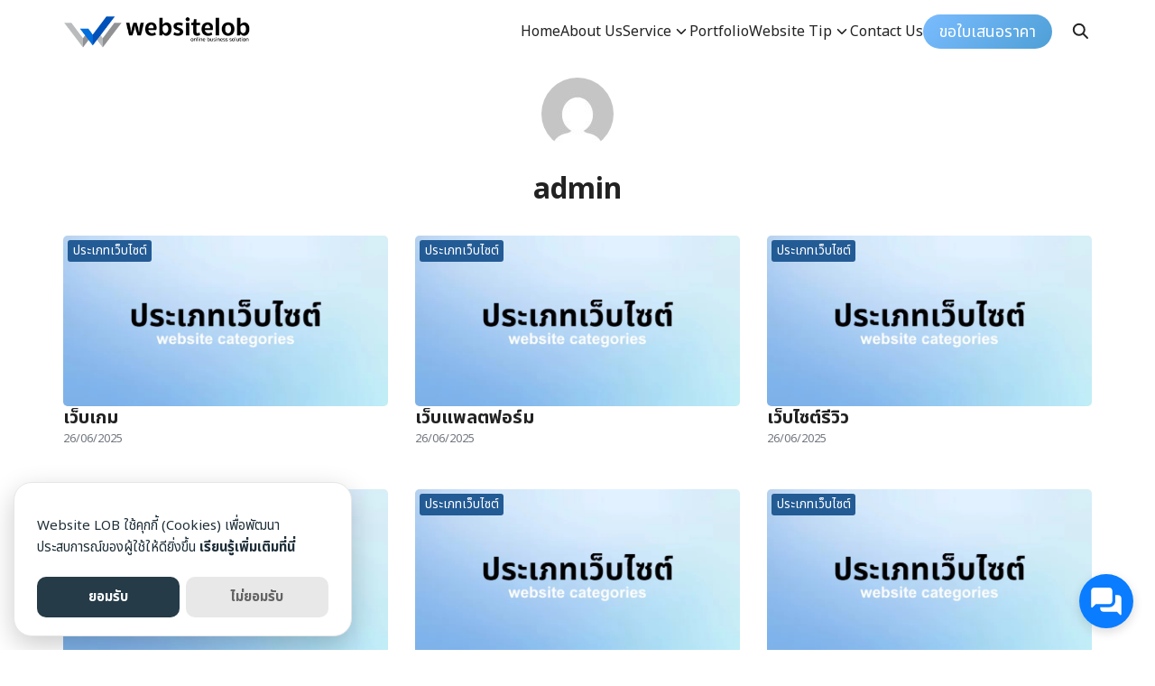

--- FILE ---
content_type: text/html; charset=UTF-8
request_url: https://www.websitelob.com/author/admin/
body_size: 14591
content:
<!DOCTYPE html>
<html lang="en-US">

<head>
    <meta charset="UTF-8">
    <meta name="viewport" content="width=device-width, initial-scale=1">
    <link rel="profile" href="http://gmpg.org/xfn/11">
    <link rel='stylesheet' id='kadence-kb-splide-css' href='https://www.websitelob.com/2025/wp-content/plugins/kadence-blocks/includes/assets/css/kadence-splide.min.css' type='text/css' media='all' />
<link rel='stylesheet' id='kadence-blocks-splide-css' href='https://www.websitelob.com/2025/wp-content/plugins/kadence-blocks/includes/assets/css/kb-blocks-splide.min.css' type='text/css' media='all' />
<meta name='robots' content='index, follow, max-image-preview:large, max-snippet:-1, max-video-preview:-1' />
	<style>img:is([sizes="auto" i], [sizes^="auto," i]) { contain-intrinsic-size: 3000px 1500px }</style>
	
	<!-- This site is optimized with the Yoast SEO plugin v26.0 - https://yoast.com/wordpress/plugins/seo/ -->
	<title>admin, Author at รับทำเว็บไซต์ ออกแบบเว็บไซต์ รับทำเว็บไซต์ด้วย WordPress เว็บแอพพลิเคชั่น รับทำแอพ ร้านค้าออนไลน์ e-commerce ระบบอินทราเน็ต ดูแลเว็บไซต์ จดโดเมน โฮสติ้ง</title>
	<link rel="canonical" href="https://www.websitelob.com/author/admin/" />
	<link rel="next" href="https://www.websitelob.com/author/admin/page/2/" />
	<meta property="og:locale" content="en_US" />
	<meta property="og:type" content="profile" />
	<meta property="og:title" content="admin, Author at รับทำเว็บไซต์ ออกแบบเว็บไซต์ รับทำเว็บไซต์ด้วย WordPress เว็บแอพพลิเคชั่น รับทำแอพ ร้านค้าออนไลน์ e-commerce ระบบอินทราเน็ต ดูแลเว็บไซต์ จดโดเมน โฮสติ้ง" />
	<meta property="og:url" content="https://www.websitelob.com/author/admin/" />
	<meta property="og:site_name" content="รับทำเว็บไซต์ ออกแบบเว็บไซต์ รับทำเว็บไซต์ด้วย WordPress เว็บแอพพลิเคชั่น รับทำแอพ ร้านค้าออนไลน์ e-commerce ระบบอินทราเน็ต ดูแลเว็บไซต์ จดโดเมน โฮสติ้ง" />
	<meta property="og:image" content="https://secure.gravatar.com/avatar/89f59c14abc3692849ec2a5cdd8af7d63115525b87d54d5a0700d400cf787041?s=500&d=mm&r=g" />
	<meta name="twitter:card" content="summary_large_image" />
	<script type="application/ld+json" class="yoast-schema-graph">{"@context":"https://schema.org","@graph":[{"@type":"ProfilePage","@id":"https://www.websitelob.com/author/admin/","url":"https://www.websitelob.com/author/admin/","name":"admin, Author at รับทำเว็บไซต์ ออกแบบเว็บไซต์ รับทำเว็บไซต์ด้วย WordPress เว็บแอพพลิเคชั่น รับทำแอพ ร้านค้าออนไลน์ e-commerce ระบบอินทราเน็ต ดูแลเว็บไซต์ จดโดเมน โฮสติ้ง","isPartOf":{"@id":"https://www.websitelob.com/#website"},"primaryImageOfPage":{"@id":"https://www.websitelob.com/author/admin/#primaryimage"},"image":{"@id":"https://www.websitelob.com/author/admin/#primaryimage"},"thumbnailUrl":"https://www.websitelob.com/2025/wp-content/uploads/2025/06/website-categories.webp","breadcrumb":{"@id":"https://www.websitelob.com/author/admin/#breadcrumb"},"inLanguage":"en-US","potentialAction":[{"@type":"ReadAction","target":["https://www.websitelob.com/author/admin/"]}]},{"@type":"ImageObject","inLanguage":"en-US","@id":"https://www.websitelob.com/author/admin/#primaryimage","url":"https://www.websitelob.com/2025/wp-content/uploads/2025/06/website-categories.webp","contentUrl":"https://www.websitelob.com/2025/wp-content/uploads/2025/06/website-categories.webp","width":900,"height":580},{"@type":"BreadcrumbList","@id":"https://www.websitelob.com/author/admin/#breadcrumb","itemListElement":[{"@type":"ListItem","position":1,"name":"Home","item":"https://www.websitelob.com/"},{"@type":"ListItem","position":2,"name":"Archives for admin"}]},{"@type":"WebSite","@id":"https://www.websitelob.com/#website","url":"https://www.websitelob.com/","name":"รับทำเว็บไซต์ ออกแบบเว็บไซต์ รับทำเว็บไซต์ด้วย WordPress เว็บแอพพลิเคชั่น รับทำแอพ ร้านค้าออนไลน์ e-commerce ระบบอินทราเน็ต ดูแลเว็บไซต์ จดโดเมน โฮสติ้ง","description":"รับทำเว็บไซต์ ออกแบบเว็บไซต์ รับทำเว็บไซต์ด้วย Wordpress  เว็บแอพพลิเคชั่น รับทำแอพ  ร้านค้าออนไลน์ e-commerce ระบบอินทราเน็ต ดูแลเว็บไซต์ จดโดเมน โฮสติ้ง","publisher":{"@id":"https://www.websitelob.com/#organization"},"potentialAction":[{"@type":"SearchAction","target":{"@type":"EntryPoint","urlTemplate":"https://www.websitelob.com/?s={search_term_string}"},"query-input":{"@type":"PropertyValueSpecification","valueRequired":true,"valueName":"search_term_string"}}],"inLanguage":"en-US"},{"@type":"Organization","@id":"https://www.websitelob.com/#organization","name":"รับทำเว็บไซต์ ออกแบบเว็บไซต์ รับทำเว็บไซต์ด้วย WordPress เว็บแอพพลิเคชั่น รับทำแอพ ร้านค้าออนไลน์ e-commerce ระบบอินทราเน็ต ดูแลเว็บไซต์ จดโดเมน โฮสติ้ง","url":"https://www.websitelob.com/","logo":{"@type":"ImageObject","inLanguage":"en-US","@id":"https://www.websitelob.com/#/schema/logo/image/","url":"https://www.websitelob.com/2025/wp-content/uploads/2015/05/logo-websitelob.png","contentUrl":"https://www.websitelob.com/2025/wp-content/uploads/2015/05/logo-websitelob.png","width":355,"height":60,"caption":"รับทำเว็บไซต์ ออกแบบเว็บไซต์ รับทำเว็บไซต์ด้วย WordPress  เว็บแอพพลิเคชั่น รับทำแอพ  ร้านค้าออนไลน์ e-commerce ระบบอินทราเน็ต ดูแลเว็บไซต์ จดโดเมน โฮสติ้ง"},"image":{"@id":"https://www.websitelob.com/#/schema/logo/image/"}},{"@type":"Person","@id":"https://www.websitelob.com/#/schema/person/6fb56bf933cab9e7dcebaa5489cdb902","name":"admin","image":{"@type":"ImageObject","inLanguage":"en-US","@id":"https://www.websitelob.com/#/schema/person/image/","url":"https://secure.gravatar.com/avatar/89f59c14abc3692849ec2a5cdd8af7d63115525b87d54d5a0700d400cf787041?s=96&d=mm&r=g","contentUrl":"https://secure.gravatar.com/avatar/89f59c14abc3692849ec2a5cdd8af7d63115525b87d54d5a0700d400cf787041?s=96&d=mm&r=g","caption":"admin"},"mainEntityOfPage":{"@id":"https://www.websitelob.com/author/admin/"}}]}</script>
	<!-- / Yoast SEO plugin. -->


<link rel="alternate" type="application/rss+xml" title="รับทำเว็บไซต์ ออกแบบเว็บไซต์ รับทำเว็บไซต์ด้วย WordPress  เว็บแอพพลิเคชั่น รับทำแอพ  ร้านค้าออนไลน์ e-commerce ระบบอินทราเน็ต ดูแลเว็บไซต์ จดโดเมน โฮสติ้ง &raquo; Posts by admin Feed" href="https://www.websitelob.com/author/admin/feed/" />
<style id='global-styles-inline-css' type='text/css'>
:root{--wp--preset--aspect-ratio--square: 1;--wp--preset--aspect-ratio--4-3: 4/3;--wp--preset--aspect-ratio--3-4: 3/4;--wp--preset--aspect-ratio--3-2: 3/2;--wp--preset--aspect-ratio--2-3: 2/3;--wp--preset--aspect-ratio--16-9: 16/9;--wp--preset--aspect-ratio--9-16: 9/16;--wp--preset--color--black: #000000;--wp--preset--color--cyan-bluish-gray: #abb8c3;--wp--preset--color--white: #ffffff;--wp--preset--color--pale-pink: #f78da7;--wp--preset--color--vivid-red: #cf2e2e;--wp--preset--color--luminous-vivid-orange: #ff6900;--wp--preset--color--luminous-vivid-amber: #fcb900;--wp--preset--color--light-green-cyan: #7bdcb5;--wp--preset--color--vivid-green-cyan: #00d084;--wp--preset--color--pale-cyan-blue: #8ed1fc;--wp--preset--color--vivid-cyan-blue: #0693e3;--wp--preset--color--vivid-purple: #9b51e0;--wp--preset--color--color-1: #235B95;--wp--preset--color--color-2: #4E9FD6;--wp--preset--color--color-3: #47BE9D;--wp--preset--color--color-4: #67D88F;--wp--preset--color--color-5: #FFA900;--wp--preset--color--color-6: #FF4D00;--wp--preset--color--text-1: #222222;--wp--preset--color--text-2: #71767f;--wp--preset--color--bg-1: #ffffff;--wp--preset--color--bg-2: #f5f5f7;--wp--preset--color--border-1: #d5d5d7;--wp--preset--color--border-2: #e5e5e7;--wp--preset--gradient--vivid-cyan-blue-to-vivid-purple: linear-gradient(135deg,rgba(6,147,227,1) 0%,rgb(155,81,224) 100%);--wp--preset--gradient--light-green-cyan-to-vivid-green-cyan: linear-gradient(135deg,rgb(122,220,180) 0%,rgb(0,208,130) 100%);--wp--preset--gradient--luminous-vivid-amber-to-luminous-vivid-orange: linear-gradient(135deg,rgba(252,185,0,1) 0%,rgba(255,105,0,1) 100%);--wp--preset--gradient--luminous-vivid-orange-to-vivid-red: linear-gradient(135deg,rgba(255,105,0,1) 0%,rgb(207,46,46) 100%);--wp--preset--gradient--very-light-gray-to-cyan-bluish-gray: linear-gradient(135deg,rgb(238,238,238) 0%,rgb(169,184,195) 100%);--wp--preset--gradient--cool-to-warm-spectrum: linear-gradient(135deg,rgb(74,234,220) 0%,rgb(151,120,209) 20%,rgb(207,42,186) 40%,rgb(238,44,130) 60%,rgb(251,105,98) 80%,rgb(254,248,76) 100%);--wp--preset--gradient--blush-light-purple: linear-gradient(135deg,rgb(255,206,236) 0%,rgb(152,150,240) 100%);--wp--preset--gradient--blush-bordeaux: linear-gradient(135deg,rgb(254,205,165) 0%,rgb(254,45,45) 50%,rgb(107,0,62) 100%);--wp--preset--gradient--luminous-dusk: linear-gradient(135deg,rgb(255,203,112) 0%,rgb(199,81,192) 50%,rgb(65,88,208) 100%);--wp--preset--gradient--pale-ocean: linear-gradient(135deg,rgb(255,245,203) 0%,rgb(182,227,212) 50%,rgb(51,167,181) 100%);--wp--preset--gradient--electric-grass: linear-gradient(135deg,rgb(202,248,128) 0%,rgb(113,206,126) 100%);--wp--preset--gradient--midnight: linear-gradient(135deg,rgb(2,3,129) 0%,rgb(40,116,252) 100%);--wp--preset--font-size--small: 13px;--wp--preset--font-size--medium: 20px;--wp--preset--font-size--large: 36px;--wp--preset--font-size--x-large: 42px;--wp--preset--spacing--20: 0.44rem;--wp--preset--spacing--30: 0.67rem;--wp--preset--spacing--40: 1rem;--wp--preset--spacing--50: 1.5rem;--wp--preset--spacing--60: 2.25rem;--wp--preset--spacing--70: 3.38rem;--wp--preset--spacing--80: 5.06rem;--wp--preset--shadow--natural: 6px 6px 9px rgba(0, 0, 0, 0.2);--wp--preset--shadow--deep: 12px 12px 50px rgba(0, 0, 0, 0.4);--wp--preset--shadow--sharp: 6px 6px 0px rgba(0, 0, 0, 0.2);--wp--preset--shadow--outlined: 6px 6px 0px -3px rgba(255, 255, 255, 1), 6px 6px rgba(0, 0, 0, 1);--wp--preset--shadow--crisp: 6px 6px 0px rgba(0, 0, 0, 1);}:where(.is-layout-flex){gap: 0.5em;}:where(.is-layout-grid){gap: 0.5em;}body .is-layout-flex{display: flex;}.is-layout-flex{flex-wrap: wrap;align-items: center;}.is-layout-flex > :is(*, div){margin: 0;}body .is-layout-grid{display: grid;}.is-layout-grid > :is(*, div){margin: 0;}:where(.wp-block-columns.is-layout-flex){gap: 2em;}:where(.wp-block-columns.is-layout-grid){gap: 2em;}:where(.wp-block-post-template.is-layout-flex){gap: 1.25em;}:where(.wp-block-post-template.is-layout-grid){gap: 1.25em;}.has-black-color{color: var(--wp--preset--color--black) !important;}.has-cyan-bluish-gray-color{color: var(--wp--preset--color--cyan-bluish-gray) !important;}.has-white-color{color: var(--wp--preset--color--white) !important;}.has-pale-pink-color{color: var(--wp--preset--color--pale-pink) !important;}.has-vivid-red-color{color: var(--wp--preset--color--vivid-red) !important;}.has-luminous-vivid-orange-color{color: var(--wp--preset--color--luminous-vivid-orange) !important;}.has-luminous-vivid-amber-color{color: var(--wp--preset--color--luminous-vivid-amber) !important;}.has-light-green-cyan-color{color: var(--wp--preset--color--light-green-cyan) !important;}.has-vivid-green-cyan-color{color: var(--wp--preset--color--vivid-green-cyan) !important;}.has-pale-cyan-blue-color{color: var(--wp--preset--color--pale-cyan-blue) !important;}.has-vivid-cyan-blue-color{color: var(--wp--preset--color--vivid-cyan-blue) !important;}.has-vivid-purple-color{color: var(--wp--preset--color--vivid-purple) !important;}.has-black-background-color{background-color: var(--wp--preset--color--black) !important;}.has-cyan-bluish-gray-background-color{background-color: var(--wp--preset--color--cyan-bluish-gray) !important;}.has-white-background-color{background-color: var(--wp--preset--color--white) !important;}.has-pale-pink-background-color{background-color: var(--wp--preset--color--pale-pink) !important;}.has-vivid-red-background-color{background-color: var(--wp--preset--color--vivid-red) !important;}.has-luminous-vivid-orange-background-color{background-color: var(--wp--preset--color--luminous-vivid-orange) !important;}.has-luminous-vivid-amber-background-color{background-color: var(--wp--preset--color--luminous-vivid-amber) !important;}.has-light-green-cyan-background-color{background-color: var(--wp--preset--color--light-green-cyan) !important;}.has-vivid-green-cyan-background-color{background-color: var(--wp--preset--color--vivid-green-cyan) !important;}.has-pale-cyan-blue-background-color{background-color: var(--wp--preset--color--pale-cyan-blue) !important;}.has-vivid-cyan-blue-background-color{background-color: var(--wp--preset--color--vivid-cyan-blue) !important;}.has-vivid-purple-background-color{background-color: var(--wp--preset--color--vivid-purple) !important;}.has-black-border-color{border-color: var(--wp--preset--color--black) !important;}.has-cyan-bluish-gray-border-color{border-color: var(--wp--preset--color--cyan-bluish-gray) !important;}.has-white-border-color{border-color: var(--wp--preset--color--white) !important;}.has-pale-pink-border-color{border-color: var(--wp--preset--color--pale-pink) !important;}.has-vivid-red-border-color{border-color: var(--wp--preset--color--vivid-red) !important;}.has-luminous-vivid-orange-border-color{border-color: var(--wp--preset--color--luminous-vivid-orange) !important;}.has-luminous-vivid-amber-border-color{border-color: var(--wp--preset--color--luminous-vivid-amber) !important;}.has-light-green-cyan-border-color{border-color: var(--wp--preset--color--light-green-cyan) !important;}.has-vivid-green-cyan-border-color{border-color: var(--wp--preset--color--vivid-green-cyan) !important;}.has-pale-cyan-blue-border-color{border-color: var(--wp--preset--color--pale-cyan-blue) !important;}.has-vivid-cyan-blue-border-color{border-color: var(--wp--preset--color--vivid-cyan-blue) !important;}.has-vivid-purple-border-color{border-color: var(--wp--preset--color--vivid-purple) !important;}.has-vivid-cyan-blue-to-vivid-purple-gradient-background{background: var(--wp--preset--gradient--vivid-cyan-blue-to-vivid-purple) !important;}.has-light-green-cyan-to-vivid-green-cyan-gradient-background{background: var(--wp--preset--gradient--light-green-cyan-to-vivid-green-cyan) !important;}.has-luminous-vivid-amber-to-luminous-vivid-orange-gradient-background{background: var(--wp--preset--gradient--luminous-vivid-amber-to-luminous-vivid-orange) !important;}.has-luminous-vivid-orange-to-vivid-red-gradient-background{background: var(--wp--preset--gradient--luminous-vivid-orange-to-vivid-red) !important;}.has-very-light-gray-to-cyan-bluish-gray-gradient-background{background: var(--wp--preset--gradient--very-light-gray-to-cyan-bluish-gray) !important;}.has-cool-to-warm-spectrum-gradient-background{background: var(--wp--preset--gradient--cool-to-warm-spectrum) !important;}.has-blush-light-purple-gradient-background{background: var(--wp--preset--gradient--blush-light-purple) !important;}.has-blush-bordeaux-gradient-background{background: var(--wp--preset--gradient--blush-bordeaux) !important;}.has-luminous-dusk-gradient-background{background: var(--wp--preset--gradient--luminous-dusk) !important;}.has-pale-ocean-gradient-background{background: var(--wp--preset--gradient--pale-ocean) !important;}.has-electric-grass-gradient-background{background: var(--wp--preset--gradient--electric-grass) !important;}.has-midnight-gradient-background{background: var(--wp--preset--gradient--midnight) !important;}.has-small-font-size{font-size: var(--wp--preset--font-size--small) !important;}.has-medium-font-size{font-size: var(--wp--preset--font-size--medium) !important;}.has-large-font-size{font-size: var(--wp--preset--font-size--large) !important;}.has-x-large-font-size{font-size: var(--wp--preset--font-size--x-large) !important;}
:where(.wp-block-post-template.is-layout-flex){gap: 1.25em;}:where(.wp-block-post-template.is-layout-grid){gap: 1.25em;}
:where(.wp-block-columns.is-layout-flex){gap: 2em;}:where(.wp-block-columns.is-layout-grid){gap: 2em;}
:root :where(.wp-block-pullquote){font-size: 1.5em;line-height: 1.6;}
</style>
<style id='kadence-blocks-global-variables-inline-css' type='text/css'>
:root {--global-kb-font-size-sm:clamp(0.8rem, 0.73rem + 0.217vw, 0.9rem);--global-kb-font-size-md:clamp(1.1rem, 0.995rem + 0.326vw, 1.25rem);--global-kb-font-size-lg:clamp(1.75rem, 1.576rem + 0.543vw, 2rem);--global-kb-font-size-xl:clamp(2.25rem, 1.728rem + 1.63vw, 3rem);--global-kb-font-size-xxl:clamp(2.5rem, 1.456rem + 3.26vw, 4rem);--global-kb-font-size-xxxl:clamp(2.75rem, 0.489rem + 7.065vw, 6rem);}:root {--global-palette1: #3182CE;--global-palette2: #2B6CB0;--global-palette3: #1A202C;--global-palette4: #2D3748;--global-palette5: #4A5568;--global-palette6: #718096;--global-palette7: #EDF2F7;--global-palette8: #F7FAFC;--global-palette9: #ffffff;}
</style>
<style id='kadence_blocks_css-inline-css' type='text/css'>
.wp-block-kadence-advancedgallery.kb-gallery-wrap-id-2341_d29547-d1{margin-top:var(--global-kb-spacing-lg, 3rem);margin-bottom:var(--global-kb-spacing-lg, 3rem);}.wp-block-kadence-advancedgallery.kb-gallery-wrap-id-2341_d29547-d1{overflow:hidden;}.kb-gallery-type-carousel.kb-gallery-id-2341_d29547-d1 .kt-blocks-carousel .kt-blocks-carousel-init:not( .splide-initialized ){margin-left:-17.5px;margin-right:-17.5px;}.kb-gallery-type-carousel.kb-gallery-id-2341_d29547-d1 .kt-blocks-carousel .kt-blocks-carousel-init:not( .splide-initialized ) .kb-slide-item{padding-left:17.5px;padding-right:17.5px;}.kb-gallery-id-2341_d29547-d1 .kadence-blocks-gallery-item .kb-gal-image-radius, .kb-gallery-id-2341_d29547-d1 .kb-slide-item .kb-gal-image-radius img{border-radius:15px 15px 15px 15px;;}.kb-gallery-wrap-id-2341_d29547-d1.wp-block-kadence-advancedgallery{overflow:visible;}.kb-gallery-wrap-id-2341_d29547-d1.wp-block-kadence-advancedgallery .kt-blocks-carousel{overflow:visible;}
</style>
<link rel='stylesheet' id='wpo_min-header-0-css' href='https://www.websitelob.com/2025/wp-content/cache/wpo-minify/1758719987/assets/wpo-minify-header-12f22119.min.css' type='text/css' media='all' />
<link rel='stylesheet' id='wpo_min-header-1-css' href='https://www.websitelob.com/2025/wp-content/cache/wpo-minify/1758719987/assets/wpo-minify-header-1e890bb7.min.css' type='text/css' media='(min-width: 1024px)' />
<link rel='stylesheet' id='wpo_min-header-2-css' href='https://www.websitelob.com/2025/wp-content/cache/wpo-minify/1758719987/assets/wpo-minify-header-b8b41c30.min.css' type='text/css' media='all' />
<!--n2css--><!--n2js--><script type="text/javascript" id="wpo_min-header-0-js-extra">
/* <![CDATA[ */
var UrvanovSyntaxHighlighterSyntaxSettings = {"version":"2.8.40","is_admin":"0","ajaxurl":"https:\/\/www.websitelob.com\/2025\/wp-admin\/admin-ajax.php","prefix":"urvanov-syntax-highlighter-","setting":"urvanov-syntax-highlighter-setting","selected":"urvanov-syntax-highlighter-setting-selected","changed":"urvanov-syntax-highlighter-setting-changed","special":"urvanov-syntax-highlighter-setting-special","orig_value":"data-orig-value","debug":""};
var UrvanovSyntaxHighlighterSyntaxStrings = {"copy":"Copied to the clipboard","minimize":"Click To Expand Code"};
/* ]]> */
</script>
<script type="text/javascript" src="https://www.websitelob.com/2025/wp-content/cache/wpo-minify/1758719987/assets/wpo-minify-header-47651f32.min.js" id="wpo_min-header-0-js"></script>
<link rel="https://api.w.org/" href="https://www.websitelob.com/wp-json/" /><link rel="alternate" title="JSON" type="application/json" href="https://www.websitelob.com/wp-json/wp/v2/users/1" /><link rel="EditURI" type="application/rsd+xml" title="RSD" href="https://www.websitelob.com/2025/xmlrpc.php?rsd" />
<!-- start Simple Custom CSS and JS -->
<!-- Google tag (gtag.js) -->
<script async src="https://www.googletagmanager.com/gtag/js?id=G-CCSW6LYC1N"></script>
<script>
  window.dataLayer = window.dataLayer || [];
  function gtag(){dataLayer.push(arguments);}
  gtag('js', new Date());

  gtag('config', 'G-CCSW6LYC1N');
</script><!-- end Simple Custom CSS and JS -->
<!-- start Simple Custom CSS and JS -->
<style type="text/css">
/* .site-desktop-navigation li, .head-widget .widget_nav_menu li {
    font-size: 16px;
}

#portfolio-lob .entry-title a{
	font-size: 16px!important ;
  	color:#f9f9f9!important;
}

.cookii-column button{
  margin-right: 4px;
  padding:4px;
} */

.animated-box a{
  position: relative;
  overflow: hidden;
  transition: background-color 0.3s;
}

/* icon ที่จะขยับเข้ามา */
.animated-box a::after {
  content: "";
  position: absolute;
  width: 65px;
  height: 65px;
  bottom: -50px;  /* เริ่มอยู่นอกกรอบ */
  right: -50px;
  background-image: url('https://www.websitelob.com/2025/wp-content/uploads/2025/06/choose.png'); /* เปลี่ยนเป็นไอคอนที่ต้องการ */
  background-size: cover;
  opacity: 0;
  transform: rotate(180deg);
  transition: all 0.5s ease;
}

.animated-box a:hover::after {
  bottom: 20px;
  right: 5px;
  opacity: 1;
  transform: rotate(360deg);
}
.service-other a{
	min-height: 200px!important;
}
.service-design a{
	background-image: url('https://www.websitelob.com/2025/wp-content/uploads/2025/06/service-website-bg.jpg')!important;
  	background-size: cover!important;
	min-height: 200px!important;

}
.service-wordpress a{
	background-image: url('https://www.websitelob.com/2025/wp-content/uploads/2025/06/service-wp-bg.jpg')!important;
  	background-size: cover!important;
	min-height: 200px!important;
}
.service-programming a{
	background-image: url('https://www.websitelob.com/2025/wp-content/uploads/2025/06/service-programming-2.jpg')!important;
  	background-size: cover!important;
	min-height: 200px!important;
}
.service-mobile a{
	background-image: url('https://www.websitelob.com/2025/wp-content/uploads/2025/06/service-mobile.jpg')!important;
  	background-size: cover!important;
	min-height: 200px!important;
}
.menu-footer-nav-container, .menu-payment-container, .menu-policy-container{
	    padding-left: 15px!important;
}
.grecaptcha-badge{
	display:none;
}

/* #s-chat-panel .-line svg path:first-child{
	fill: #000!important;
} */
</style>
<!-- end Simple Custom CSS and JS -->
<link rel="preconnect" href="https://fonts.googleapis.com"><link rel="preconnect" href="https://fonts.gstatic.com" crossorigin><link href="https://fonts.googleapis.com/css2?family=Noto Sans Thai:wght@400;700&display=swap" rel="stylesheet"><style id="plant-css" type="text/css">:root{--s-body:"Noto Sans Thai"}html{scroll-padding-top:calc(var(--s-head-height) + var(--s-topbar-height,0))}.site-header,div.top-bar{position:fixed}.site-header.active{filter:drop-shadow(var(--s-shadow-2))}.home .site-header-space{display:none}.home .site-header:not(.active){background:none;box-shadow:none;}.entry-pic{padding-top: 52.5%}</style><link rel="icon" href="https://www.websitelob.com/2025/wp-content/uploads/2020/05/favicon-45x45.png" sizes="32x32" />
<link rel="icon" href="https://www.websitelob.com/2025/wp-content/uploads/2020/05/favicon.png" sizes="192x192" />
<link rel="apple-touch-icon" href="https://www.websitelob.com/2025/wp-content/uploads/2020/05/favicon.png" />
<meta name="msapplication-TileImage" content="https://www.websitelob.com/2025/wp-content/uploads/2020/05/favicon.png" />
<style id="kirki-inline-styles">@media (max-width: 719px){.site-title{font-size:20px;}.site-branding img, .site-branding svg{height:30px;}.s_social svg{width:26px;}:root{--s-head-height:50px;}.single-pic img{height:240px;}}@media (min-width: 720px) and (max-width: 1023px){.site-title{font-size:24px;}.site-branding img, .site-branding svg{height:40px;}.s_social svg{width:24px;}:root{--s-head-height:60px;}.single-pic img{height:360px;}}@media (min-width: 1024px){.site-title{font-size:24px;}.site-branding img, .site-branding svg{height:35px;}.s_social svg{width:24px;}:root{--s-head-height:70px;}.single-pic img{height:350px;}}.site-title{font-weight:var(--s-heading-weight);}:root{--s-color-1:#235B95;--s-color-2:#4E9FD6;--s-color-3:#47BE9D;--s-color-4:#67D88F;--s-color-5:#FFA900;--s-color-6:#FF4D00;--s-text-1:#222222;--s-text-2:#71767f;--s-bg-1:#ffffff;--s-bg-2:#f5f5f7;--s-border-1:#d5d5d7;--s-border-2:#e5e5e7;}body{font-weight:400;}strong{font-weight:700;}.single-related, .single-related .entry-info-overlap{background:#fafafc;}.single-related, .single-related a{color:#222222;}.single-related .s-content:hover h2 a{color:#235B95;}.footer-widgets{background:#f7f7f9;}.footer-widgets,.footer-widgets a:not(.wp-element-button){color:#222222;}.footer-widgets a:hover{color:#235B95;}#s-chat{--s-accent:#0A7CFF;}@media (min-width: 720px){body.single{--s-content-width:1140px;}}</style></head>

<body class="archive author author-admin author-1 wp-custom-logo wp-theme-plant3">
        <a class="skip-link screen-reader-text" href="#content">Skip to content</a>
    <div id="page" class="site site-page">    <header id="masthead" class="site-header">
    <div class="s-container">
        <div class="site-branding">
            <a href="https://www.websitelob.com/" class="custom-logo-link" rel="home"><img width="355" height="60" src="https://www.websitelob.com/2025/wp-content/uploads/2015/05/logo-websitelob.png" class="custom-logo" alt="รับทำเว็บไซต์ ออกแบบเว็บไซต์ รับทำเว็บไซต์ด้วย WordPress  เว็บแอพพลิเคชั่น รับทำแอพ  ร้านค้าออนไลน์ e-commerce ระบบอินทราเน็ต ดูแลเว็บไซต์ จดโดเมน โฮสติ้ง" decoding="async" srcset="https://www.websitelob.com/2025/wp-content/uploads/2015/05/logo-websitelob.png 355w, https://www.websitelob.com/2025/wp-content/uploads/2015/05/logo-websitelob-300x51.png 300w" sizes="(max-width: 355px) 100vw, 355px" /></a>        </div>
        <nav class="nav-panel -right nav-inline _desktop">
            <div class="menu-websitelob_menu-container"><ul id="menu-websitelob_menu" class="s-nav"><li id="menu-item-26" class="menu-item menu-item-type-post_type menu-item-object-page menu-item-home menu-item-26"><a href="https://www.websitelob.com/">Home</a></li>
<li id="menu-item-70" class="menu-item menu-item-type-post_type menu-item-object-page menu-item-70"><a href="https://www.websitelob.com/about-us/">About Us</a></li>
<li id="menu-item-440" class="menu-item menu-item-type-post_type menu-item-object-page menu-item-has-children menu-item-440"><a href="https://www.websitelob.com/service/">Service <i class="si-angle-down"></i></a>
<ul class="sub-menu">
	<li id="menu-item-441" class="menu-item menu-item-type-post_type menu-item-object-page menu-item-441"><a href="https://www.websitelob.com/website-design/">Website Design</a></li>
	<li id="menu-item-442" class="menu-item menu-item-type-post_type menu-item-object-page menu-item-442"><a href="https://www.websitelob.com/web-application/">Web Application</a></li>
	<li id="menu-item-443" class="menu-item menu-item-type-post_type menu-item-object-page menu-item-443"><a href="https://www.websitelob.com/cms/">WordPress</a></li>
	<li id="menu-item-444" class="menu-item menu-item-type-post_type menu-item-object-page menu-item-444"><a href="https://www.websitelob.com/mobile-application/">Mobile Application</a></li>
	<li id="menu-item-445" class="menu-item menu-item-type-post_type menu-item-object-page menu-item-445"><a href="https://www.websitelob.com/webmasters/">Webmasters</a></li>
	<li id="menu-item-446" class="menu-item menu-item-type-post_type menu-item-object-page menu-item-446"><a href="https://www.websitelob.com/domain-hosting/">Domain Hosting</a></li>
</ul>
</li>
<li id="menu-item-153" class="menu-item menu-item-type-post_type menu-item-object-page menu-item-153"><a href="https://www.websitelob.com/portfolio/">Portfolio</a></li>
<li id="menu-item-447" class="menu-item menu-item-type-taxonomy menu-item-object-category menu-item-has-children menu-item-447"><a href="https://www.websitelob.com/category/website-tip/">Website Tip <i class="si-angle-down"></i></a>
<ul class="sub-menu">
	<li id="menu-item-476" class="menu-item menu-item-type-taxonomy menu-item-object-category menu-item-476"><a href="https://www.websitelob.com/category/website-tip/">Power User</a></li>
	<li id="menu-item-475" class="menu-item menu-item-type-taxonomy menu-item-object-category menu-item-475"><a href="https://www.websitelob.com/category/geek/">Geek</a></li>
	<li id="menu-item-2347" class="menu-item menu-item-type-taxonomy menu-item-object-category menu-item-2347"><a href="https://www.websitelob.com/category/%e0%b8%9b%e0%b8%a3%e0%b8%b0%e0%b9%80%e0%b8%a0%e0%b8%97%e0%b9%80%e0%b8%a7%e0%b9%87%e0%b8%9a%e0%b9%84%e0%b8%8b%e0%b8%95%e0%b9%8c/">Website Category</a></li>
</ul>
</li>
<li id="menu-item-130" class="menu-item menu-item-type-post_type menu-item-object-page menu-item-130"><a href="https://www.websitelob.com/contact-us/">Contact Us</a></li>
</ul></div><div id="block-8" class="widget_block"><link rel='stylesheet' id='kadence-blocks-advancedbtn-css' href='https://www.websitelob.com/2025/wp-content/plugins/kadence-blocks/dist/style-blocks-advancedbtn.css' type='text/css' media='all' />

<div class="wp-block-kadence-advancedbtn kb-buttons-wrap"><style>ul.menu .wp-block-kadence-advancedbtn .kb-btnf69c47-44.kb-button{width:initial;}.wp-block-kadence-advancedbtn .kb-btnf69c47-44.kb-button{background:linear-gradient(135deg,rgb(122,188,255) 0%,rgb(78,159,214) 100%) !important;border-top-left-radius:61px;border-top-right-radius:61px;border-bottom-right-radius:61px;border-bottom-left-radius:61px;border-top:0px solid;border-right:0px solid;border-bottom:0px solid;border-left:0px solid;}@media all and (max-width: 1024px){.wp-block-kadence-advancedbtn .kb-btnf69c47-44.kb-button{border-top:0px solid;border-right:0px solid;border-bottom:0px solid;border-left:0px solid;}}@media all and (max-width: 767px){.wp-block-kadence-advancedbtn .kb-btnf69c47-44.kb-button{border-top:0px solid;border-right:0px solid;border-bottom:0px solid;border-left:0px solid;}}</style><a class="kb-button kt-button button kb-btnf69c47-44 kt-btn-size-standard kt-btn-width-type-auto kb-btn-global-fill kt-btn-has-text-true kt-btn-has-svg-false  wp-block-kadence-singlebtn" href="https://www.websitelob.com/2025/%e0%b8%82%e0%b8%ad%e0%b9%83%e0%b8%9a%e0%b9%80%e0%b8%aa%e0%b8%99%e0%b8%ad%e0%b8%a3%e0%b8%b2%e0%b8%84%e0%b8%b2/"><span class="kt-btn-inner-text">ขอใบเสนอราคา</span></a></div>
</div>        </nav>
        <div class="site-action -right">
            <div class="search-toggle search-toggle-icon"></div>            <div class="nav-toggle _mobile"><em></em></div>
        </div>
    </div>
</header>
<nav class="nav-panel -right">
    <div class="nav-toggle nav-close"><em></em></div>
        <div class="menu-websitelob_menu-container"><ul id="menu-websitelob_menu-1" class="menu"><li class="menu-item menu-item-type-post_type menu-item-object-page menu-item-home menu-item-26"><a href="https://www.websitelob.com/">Home</a></li>
<li class="menu-item menu-item-type-post_type menu-item-object-page menu-item-70"><a href="https://www.websitelob.com/about-us/">About Us</a></li>
<li class="menu-item menu-item-type-post_type menu-item-object-page menu-item-has-children menu-item-440"><a href="https://www.websitelob.com/service/">Service <i class="si-angle-down"></i></a>
<ul class="sub-menu">
	<li class="menu-item menu-item-type-post_type menu-item-object-page menu-item-441"><a href="https://www.websitelob.com/website-design/">Website Design</a></li>
	<li class="menu-item menu-item-type-post_type menu-item-object-page menu-item-442"><a href="https://www.websitelob.com/web-application/">Web Application</a></li>
	<li class="menu-item menu-item-type-post_type menu-item-object-page menu-item-443"><a href="https://www.websitelob.com/cms/">WordPress</a></li>
	<li class="menu-item menu-item-type-post_type menu-item-object-page menu-item-444"><a href="https://www.websitelob.com/mobile-application/">Mobile Application</a></li>
	<li class="menu-item menu-item-type-post_type menu-item-object-page menu-item-445"><a href="https://www.websitelob.com/webmasters/">Webmasters</a></li>
	<li class="menu-item menu-item-type-post_type menu-item-object-page menu-item-446"><a href="https://www.websitelob.com/domain-hosting/">Domain Hosting</a></li>
</ul>
</li>
<li class="menu-item menu-item-type-post_type menu-item-object-page menu-item-153"><a href="https://www.websitelob.com/portfolio/">Portfolio</a></li>
<li class="menu-item menu-item-type-taxonomy menu-item-object-category menu-item-has-children menu-item-447"><a href="https://www.websitelob.com/category/website-tip/">Website Tip <i class="si-angle-down"></i></a>
<ul class="sub-menu">
	<li class="menu-item menu-item-type-taxonomy menu-item-object-category menu-item-476"><a href="https://www.websitelob.com/category/website-tip/">Power User</a></li>
	<li class="menu-item menu-item-type-taxonomy menu-item-object-category menu-item-475"><a href="https://www.websitelob.com/category/geek/">Geek</a></li>
	<li class="menu-item menu-item-type-taxonomy menu-item-object-category menu-item-2347"><a href="https://www.websitelob.com/category/%e0%b8%9b%e0%b8%a3%e0%b8%b0%e0%b9%80%e0%b8%a0%e0%b8%97%e0%b9%80%e0%b8%a7%e0%b9%87%e0%b8%9a%e0%b9%84%e0%b8%8b%e0%b8%95%e0%b9%8c/">Website Category</a></li>
</ul>
</li>
<li class="menu-item menu-item-type-post_type menu-item-object-page menu-item-130"><a href="https://www.websitelob.com/contact-us/">Contact Us</a></li>
</ul></div>    <div id="block-8" class="widget_block">
<div class="wp-block-kadence-advancedbtn kb-buttons-wrap"><style>ul.menu .wp-block-kadence-advancedbtn .kb-btnf69c47-44.kb-button{width:initial;}.wp-block-kadence-advancedbtn .kb-btnf69c47-44.kb-button{background:linear-gradient(135deg,rgb(122,188,255) 0%,rgb(78,159,214) 100%) !important;border-top-left-radius:61px;border-top-right-radius:61px;border-bottom-right-radius:61px;border-bottom-left-radius:61px;border-top:0px solid;border-right:0px solid;border-bottom:0px solid;border-left:0px solid;}@media all and (max-width: 1024px){.wp-block-kadence-advancedbtn .kb-btnf69c47-44.kb-button{border-top:0px solid;border-right:0px solid;border-bottom:0px solid;border-left:0px solid;}}@media all and (max-width: 767px){.wp-block-kadence-advancedbtn .kb-btnf69c47-44.kb-button{border-top:0px solid;border-right:0px solid;border-bottom:0px solid;border-left:0px solid;}}</style><a class="kb-button kt-button button kb-btnf69c47-44 kt-btn-size-standard kt-btn-width-type-auto kb-btn-global-fill kt-btn-has-text-true kt-btn-has-svg-false  wp-block-kadence-singlebtn" href="https://www.websitelob.com/2025/%e0%b8%82%e0%b8%ad%e0%b9%83%e0%b8%9a%e0%b9%80%e0%b8%aa%e0%b8%99%e0%b8%ad%e0%b8%a3%e0%b8%b2%e0%b8%84%e0%b8%b2/"><span class="kt-btn-inner-text">ขอใบเสนอราคา</span></a></div>
</div></nav>
<div class="search-panel">
    <div class="s-container">
        <form role="search" method="get" class="search-form" action="https://www.websitelob.com/" ><label class="screen-reader-text" for="s">Search for:</label><input type="search" value="" name="s" id="s" placeholder="Enter Search Keyword" /></form>    </div>
</div>
<div class="site-header-space"></div>    <div id="content" class="site-content">
        <div class="s-container"><main id="main" class="site-main -wide">
    <header class="page-header header-author text-center">
        <div class="author-pic">
                        <img alt='' src='https://secure.gravatar.com/avatar/89f59c14abc3692849ec2a5cdd8af7d63115525b87d54d5a0700d400cf787041?s=80&#038;d=mm&#038;r=g' srcset='https://secure.gravatar.com/avatar/89f59c14abc3692849ec2a5cdd8af7d63115525b87d54d5a0700d400cf787041?s=160&#038;d=mm&#038;r=g 2x' class='avatar avatar-80 photo' height='80' width='80' decoding='async'/>        </div>
        <div class="author-info">
            <h1 class="page-title">admin</h1>        </div>
    </header>
    <div class="s-grid -m1 -t2 -d3"><article id="post-2341" class="s-content post-2341 post type-post status-publish format-standard has-post-thumbnail hentry category-72 tag-116 tag-113 tag-115 tag-112">
    <div class="entry-pic">
                <div class="posted-cat _h -button"><a href="https://www.websitelob.com/category/%e0%b8%9b%e0%b8%a3%e0%b8%b0%e0%b9%80%e0%b8%a0%e0%b8%97%e0%b9%80%e0%b8%a7%e0%b9%87%e0%b8%9a%e0%b9%84%e0%b8%8b%e0%b8%95%e0%b9%8c/">ประเภทเว็บไซต์</a></div>        <a href="https://www.websitelob.com/%e0%b9%80%e0%b8%a7%e0%b9%87%e0%b8%9a%e0%b9%80%e0%b8%81%e0%b8%a1/" title="Permalink to เว็บเกม">
            <img width="750" height="483" src="https://www.websitelob.com/2025/wp-content/uploads/2025/06/website-categories-768x495.webp" class="attachment-medium_large size-medium_large wp-post-image" alt="" decoding="async" fetchpriority="high" srcset="https://www.websitelob.com/2025/wp-content/uploads/2025/06/website-categories-768x495.webp 768w, https://www.websitelob.com/2025/wp-content/uploads/2025/06/website-categories-300x193.webp 300w, https://www.websitelob.com/2025/wp-content/uploads/2025/06/website-categories.webp 900w" sizes="(max-width: 750px) 100vw, 750px" />        </a>
            </div>
    <div class="entry-info">
        <h2 class="entry-title"><a href="https://www.websitelob.com/%e0%b9%80%e0%b8%a7%e0%b9%87%e0%b8%9a%e0%b9%80%e0%b8%81%e0%b8%a1/">เว็บเกม</a></h2><span class="posted-on"><time class="entry-date published" datetime="2025-06-26T20:22:44+07:00">26/06/2025</time><time class="updated hide" datetime="2025-06-26T20:48:11+07:00">26/06/2025</time></span>    </div>
</article><article id="post-2339" class="s-content post-2339 post type-post status-publish format-standard has-post-thumbnail hentry category-72 tag-web-platform tag-wordpress tag-76 tag-110">
    <div class="entry-pic">
                <div class="posted-cat _h -button"><a href="https://www.websitelob.com/category/%e0%b8%9b%e0%b8%a3%e0%b8%b0%e0%b9%80%e0%b8%a0%e0%b8%97%e0%b9%80%e0%b8%a7%e0%b9%87%e0%b8%9a%e0%b9%84%e0%b8%8b%e0%b8%95%e0%b9%8c/">ประเภทเว็บไซต์</a></div>        <a href="https://www.websitelob.com/%e0%b9%80%e0%b8%a7%e0%b9%87%e0%b8%9a%e0%b9%81%e0%b8%9e%e0%b8%a5%e0%b8%95%e0%b8%9f%e0%b8%ad%e0%b8%a3%e0%b9%8c%e0%b8%a1/" title="Permalink to เว็บแพลตฟอร์ม">
            <img width="750" height="483" src="https://www.websitelob.com/2025/wp-content/uploads/2025/06/website-categories-768x495.webp" class="attachment-medium_large size-medium_large wp-post-image" alt="" decoding="async" srcset="https://www.websitelob.com/2025/wp-content/uploads/2025/06/website-categories-768x495.webp 768w, https://www.websitelob.com/2025/wp-content/uploads/2025/06/website-categories-300x193.webp 300w, https://www.websitelob.com/2025/wp-content/uploads/2025/06/website-categories.webp 900w" sizes="(max-width: 750px) 100vw, 750px" />        </a>
            </div>
    <div class="entry-info">
        <h2 class="entry-title"><a href="https://www.websitelob.com/%e0%b9%80%e0%b8%a7%e0%b9%87%e0%b8%9a%e0%b9%81%e0%b8%9e%e0%b8%a5%e0%b8%95%e0%b8%9f%e0%b8%ad%e0%b8%a3%e0%b9%8c%e0%b8%a1/">เว็บแพลตฟอร์ม</a></h2><span class="posted-on"><time class="entry-date published" datetime="2025-06-26T20:13:52+07:00">26/06/2025</time><time class="updated hide" datetime="2025-06-26T20:48:47+07:00">26/06/2025</time></span>    </div>
</article><article id="post-2335" class="s-content post-2335 post type-post status-publish format-standard has-post-thumbnail hentry category-72 tag-wordpress tag-76 tag-109">
    <div class="entry-pic">
                <div class="posted-cat _h -button"><a href="https://www.websitelob.com/category/%e0%b8%9b%e0%b8%a3%e0%b8%b0%e0%b9%80%e0%b8%a0%e0%b8%97%e0%b9%80%e0%b8%a7%e0%b9%87%e0%b8%9a%e0%b9%84%e0%b8%8b%e0%b8%95%e0%b9%8c/">ประเภทเว็บไซต์</a></div>        <a href="https://www.websitelob.com/%e0%b9%80%e0%b8%a7%e0%b9%87%e0%b8%9a%e0%b9%84%e0%b8%8b%e0%b8%95%e0%b9%8c%e0%b8%a3%e0%b8%b5%e0%b8%a7%e0%b8%b4%e0%b8%a7/" title="Permalink to เว็บไซต์รีวิว">
            <img width="750" height="483" src="https://www.websitelob.com/2025/wp-content/uploads/2025/06/website-categories-768x495.webp" class="attachment-medium_large size-medium_large wp-post-image" alt="" decoding="async" srcset="https://www.websitelob.com/2025/wp-content/uploads/2025/06/website-categories-768x495.webp 768w, https://www.websitelob.com/2025/wp-content/uploads/2025/06/website-categories-300x193.webp 300w, https://www.websitelob.com/2025/wp-content/uploads/2025/06/website-categories.webp 900w" sizes="(max-width: 750px) 100vw, 750px" />        </a>
            </div>
    <div class="entry-info">
        <h2 class="entry-title"><a href="https://www.websitelob.com/%e0%b9%80%e0%b8%a7%e0%b9%87%e0%b8%9a%e0%b9%84%e0%b8%8b%e0%b8%95%e0%b9%8c%e0%b8%a3%e0%b8%b5%e0%b8%a7%e0%b8%b4%e0%b8%a7/">เว็บไซต์รีวิว</a></h2><span class="posted-on"><time class="entry-date published" datetime="2025-06-26T20:11:32+07:00">26/06/2025</time><time class="updated hide" datetime="2025-06-26T20:12:17+07:00">26/06/2025</time></span>    </div>
</article><article id="post-2333" class="s-content post-2333 post type-post status-publish format-standard has-post-thumbnail hentry category-72 tag-wordpress tag-76 tag-108">
    <div class="entry-pic">
                <div class="posted-cat _h -button"><a href="https://www.websitelob.com/category/%e0%b8%9b%e0%b8%a3%e0%b8%b0%e0%b9%80%e0%b8%a0%e0%b8%97%e0%b9%80%e0%b8%a7%e0%b9%87%e0%b8%9a%e0%b9%84%e0%b8%8b%e0%b8%95%e0%b9%8c/">ประเภทเว็บไซต์</a></div>        <a href="https://www.websitelob.com/%e0%b9%80%e0%b8%a7%e0%b9%87%e0%b8%9a%e0%b9%84%e0%b8%8b%e0%b8%95%e0%b9%8c%e0%b8%9a%e0%b8%a3%e0%b8%b4%e0%b8%88%e0%b8%b2%e0%b8%84/" title="Permalink to เว็บไซต์บริจาค">
            <img width="750" height="483" src="https://www.websitelob.com/2025/wp-content/uploads/2025/06/website-categories-768x495.webp" class="attachment-medium_large size-medium_large wp-post-image" alt="" decoding="async" loading="lazy" srcset="https://www.websitelob.com/2025/wp-content/uploads/2025/06/website-categories-768x495.webp 768w, https://www.websitelob.com/2025/wp-content/uploads/2025/06/website-categories-300x193.webp 300w, https://www.websitelob.com/2025/wp-content/uploads/2025/06/website-categories.webp 900w" sizes="auto, (max-width: 750px) 100vw, 750px" />        </a>
            </div>
    <div class="entry-info">
        <h2 class="entry-title"><a href="https://www.websitelob.com/%e0%b9%80%e0%b8%a7%e0%b9%87%e0%b8%9a%e0%b9%84%e0%b8%8b%e0%b8%95%e0%b9%8c%e0%b8%9a%e0%b8%a3%e0%b8%b4%e0%b8%88%e0%b8%b2%e0%b8%84/">เว็บไซต์บริจาค</a></h2><span class="posted-on"><time class="entry-date published" datetime="2025-06-26T20:09:23+07:00">26/06/2025</time><time class="updated hide" datetime="2025-06-26T20:10:46+07:00">26/06/2025</time></span>    </div>
</article><article id="post-2331" class="s-content post-2331 post type-post status-publish format-standard has-post-thumbnail hentry category-72 tag-wordpress tag-76 tag-107">
    <div class="entry-pic">
                <div class="posted-cat _h -button"><a href="https://www.websitelob.com/category/%e0%b8%9b%e0%b8%a3%e0%b8%b0%e0%b9%80%e0%b8%a0%e0%b8%97%e0%b9%80%e0%b8%a7%e0%b9%87%e0%b8%9a%e0%b9%84%e0%b8%8b%e0%b8%95%e0%b9%8c/">ประเภทเว็บไซต์</a></div>        <a href="https://www.websitelob.com/%e0%b9%80%e0%b8%a7%e0%b9%87%e0%b8%9a%e0%b9%84%e0%b8%8b%e0%b8%95%e0%b9%8c%e0%b8%9b%e0%b8%a3%e0%b8%b0%e0%b8%81%e0%b8%b2%e0%b8%a8/" title="Permalink to เว็บไซต์ประกาศ">
            <img width="750" height="483" src="https://www.websitelob.com/2025/wp-content/uploads/2025/06/website-categories-768x495.webp" class="attachment-medium_large size-medium_large wp-post-image" alt="" decoding="async" loading="lazy" srcset="https://www.websitelob.com/2025/wp-content/uploads/2025/06/website-categories-768x495.webp 768w, https://www.websitelob.com/2025/wp-content/uploads/2025/06/website-categories-300x193.webp 300w, https://www.websitelob.com/2025/wp-content/uploads/2025/06/website-categories.webp 900w" sizes="auto, (max-width: 750px) 100vw, 750px" />        </a>
            </div>
    <div class="entry-info">
        <h2 class="entry-title"><a href="https://www.websitelob.com/%e0%b9%80%e0%b8%a7%e0%b9%87%e0%b8%9a%e0%b9%84%e0%b8%8b%e0%b8%95%e0%b9%8c%e0%b8%9b%e0%b8%a3%e0%b8%b0%e0%b8%81%e0%b8%b2%e0%b8%a8/">เว็บไซต์ประกาศ</a></h2><span class="posted-on"><time class="entry-date published" datetime="2025-06-26T20:07:39+07:00">26/06/2025</time><time class="updated hide" datetime="2025-06-26T20:08:29+07:00">26/06/2025</time></span>    </div>
</article><article id="post-2328" class="s-content post-2328 post type-post status-publish format-standard has-post-thumbnail hentry category-72 tag-wordpress tag-76 tag-106">
    <div class="entry-pic">
                <div class="posted-cat _h -button"><a href="https://www.websitelob.com/category/%e0%b8%9b%e0%b8%a3%e0%b8%b0%e0%b9%80%e0%b8%a0%e0%b8%97%e0%b9%80%e0%b8%a7%e0%b9%87%e0%b8%9a%e0%b9%84%e0%b8%8b%e0%b8%95%e0%b9%8c/">ประเภทเว็บไซต์</a></div>        <a href="https://www.websitelob.com/%e0%b9%80%e0%b8%a7%e0%b9%87%e0%b8%9a%e0%b9%84%e0%b8%8b%e0%b8%95%e0%b9%8c%e0%b9%82%e0%b8%a3%e0%b8%87%e0%b9%81%e0%b8%a3%e0%b8%a1%e0%b8%97%e0%b8%b5%e0%b9%88%e0%b8%9e%e0%b8%b1%e0%b8%81/" title="Permalink to เว็บไซต์โรงแรมที่พัก">
            <img width="750" height="483" src="https://www.websitelob.com/2025/wp-content/uploads/2025/06/website-categories-768x495.webp" class="attachment-medium_large size-medium_large wp-post-image" alt="" decoding="async" loading="lazy" srcset="https://www.websitelob.com/2025/wp-content/uploads/2025/06/website-categories-768x495.webp 768w, https://www.websitelob.com/2025/wp-content/uploads/2025/06/website-categories-300x193.webp 300w, https://www.websitelob.com/2025/wp-content/uploads/2025/06/website-categories.webp 900w" sizes="auto, (max-width: 750px) 100vw, 750px" />        </a>
            </div>
    <div class="entry-info">
        <h2 class="entry-title"><a href="https://www.websitelob.com/%e0%b9%80%e0%b8%a7%e0%b9%87%e0%b8%9a%e0%b9%84%e0%b8%8b%e0%b8%95%e0%b9%8c%e0%b9%82%e0%b8%a3%e0%b8%87%e0%b9%81%e0%b8%a3%e0%b8%a1%e0%b8%97%e0%b8%b5%e0%b9%88%e0%b8%9e%e0%b8%b1%e0%b8%81/">เว็บไซต์โรงแรมที่พัก</a></h2><span class="posted-on"><time class="entry-date published" datetime="2025-06-26T20:01:41+07:00">26/06/2025</time><time class="updated hide" datetime="2025-06-26T20:06:51+07:00">26/06/2025</time></span>    </div>
</article><article id="post-2326" class="s-content post-2326 post type-post status-publish format-standard has-post-thumbnail hentry category-72 tag-onepage tag-wordpress tag-76 tag-105 tag--landing-page">
    <div class="entry-pic">
                <div class="posted-cat _h -button"><a href="https://www.websitelob.com/category/%e0%b8%9b%e0%b8%a3%e0%b8%b0%e0%b9%80%e0%b8%a0%e0%b8%97%e0%b9%80%e0%b8%a7%e0%b9%87%e0%b8%9a%e0%b9%84%e0%b8%8b%e0%b8%95%e0%b9%8c/">ประเภทเว็บไซต์</a></div>        <a href="https://www.websitelob.com/%e0%b9%80%e0%b8%a7%e0%b9%87%e0%b8%9a%e0%b9%84%e0%b8%8b%e0%b8%95%e0%b9%8c-landing-page/" title="Permalink to เว็บไซต์ Landing Page">
            <img width="750" height="483" src="https://www.websitelob.com/2025/wp-content/uploads/2025/06/website-categories-768x495.webp" class="attachment-medium_large size-medium_large wp-post-image" alt="" decoding="async" loading="lazy" srcset="https://www.websitelob.com/2025/wp-content/uploads/2025/06/website-categories-768x495.webp 768w, https://www.websitelob.com/2025/wp-content/uploads/2025/06/website-categories-300x193.webp 300w, https://www.websitelob.com/2025/wp-content/uploads/2025/06/website-categories.webp 900w" sizes="auto, (max-width: 750px) 100vw, 750px" />        </a>
            </div>
    <div class="entry-info">
        <h2 class="entry-title"><a href="https://www.websitelob.com/%e0%b9%80%e0%b8%a7%e0%b9%87%e0%b8%9a%e0%b9%84%e0%b8%8b%e0%b8%95%e0%b9%8c-landing-page/">เว็บไซต์ Landing Page</a></h2><span class="posted-on"><time class="entry-date published" datetime="2025-06-26T19:59:04+07:00">26/06/2025</time><time class="updated hide" datetime="2025-06-26T20:00:59+07:00">26/06/2025</time></span>    </div>
</article><article id="post-2324" class="s-content post-2324 post type-post status-publish format-standard has-post-thumbnail hentry category-72 tag-wordpress tag-76 tag--community">
    <div class="entry-pic">
                <div class="posted-cat _h -button"><a href="https://www.websitelob.com/category/%e0%b8%9b%e0%b8%a3%e0%b8%b0%e0%b9%80%e0%b8%a0%e0%b8%97%e0%b9%80%e0%b8%a7%e0%b9%87%e0%b8%9a%e0%b9%84%e0%b8%8b%e0%b8%95%e0%b9%8c/">ประเภทเว็บไซต์</a></div>        <a href="https://www.websitelob.com/%e0%b9%80%e0%b8%a7%e0%b9%87%e0%b8%9a%e0%b9%84%e0%b8%8b%e0%b8%95%e0%b9%8c-community/" title="Permalink to เว็บไซต์ Community">
            <img width="750" height="483" src="https://www.websitelob.com/2025/wp-content/uploads/2025/06/website-categories-768x495.webp" class="attachment-medium_large size-medium_large wp-post-image" alt="" decoding="async" loading="lazy" srcset="https://www.websitelob.com/2025/wp-content/uploads/2025/06/website-categories-768x495.webp 768w, https://www.websitelob.com/2025/wp-content/uploads/2025/06/website-categories-300x193.webp 300w, https://www.websitelob.com/2025/wp-content/uploads/2025/06/website-categories.webp 900w" sizes="auto, (max-width: 750px) 100vw, 750px" />        </a>
            </div>
    <div class="entry-info">
        <h2 class="entry-title"><a href="https://www.websitelob.com/%e0%b9%80%e0%b8%a7%e0%b9%87%e0%b8%9a%e0%b9%84%e0%b8%8b%e0%b8%95%e0%b9%8c-community/">เว็บไซต์ Community</a></h2><span class="posted-on"><time class="entry-date published" datetime="2025-06-26T19:52:35+07:00">26/06/2025</time><time class="updated hide" datetime="2025-06-26T19:58:08+07:00">26/06/2025</time></span>    </div>
</article><article id="post-2320" class="s-content post-2320 post type-post status-publish format-standard has-post-thumbnail hentry category-72 tag-wordpress tag-76 tag-100 tag-101">
    <div class="entry-pic">
                <div class="posted-cat _h -button"><a href="https://www.websitelob.com/category/%e0%b8%9b%e0%b8%a3%e0%b8%b0%e0%b9%80%e0%b8%a0%e0%b8%97%e0%b9%80%e0%b8%a7%e0%b9%87%e0%b8%9a%e0%b9%84%e0%b8%8b%e0%b8%95%e0%b9%8c/">ประเภทเว็บไซต์</a></div>        <a href="https://www.websitelob.com/%e0%b9%80%e0%b8%a7%e0%b9%87%e0%b8%9a%e0%b9%84%e0%b8%8b%e0%b8%95%e0%b9%8c%e0%b8%81%e0%b8%b2%e0%b8%a3%e0%b8%a8%e0%b8%b6%e0%b8%81%e0%b8%a9%e0%b8%b2/" title="Permalink to เว็บไซต์การศึกษา">
            <img width="750" height="483" src="https://www.websitelob.com/2025/wp-content/uploads/2025/06/website-categories-768x495.webp" class="attachment-medium_large size-medium_large wp-post-image" alt="" decoding="async" loading="lazy" srcset="https://www.websitelob.com/2025/wp-content/uploads/2025/06/website-categories-768x495.webp 768w, https://www.websitelob.com/2025/wp-content/uploads/2025/06/website-categories-300x193.webp 300w, https://www.websitelob.com/2025/wp-content/uploads/2025/06/website-categories.webp 900w" sizes="auto, (max-width: 750px) 100vw, 750px" />        </a>
            </div>
    <div class="entry-info">
        <h2 class="entry-title"><a href="https://www.websitelob.com/%e0%b9%80%e0%b8%a7%e0%b9%87%e0%b8%9a%e0%b9%84%e0%b8%8b%e0%b8%95%e0%b9%8c%e0%b8%81%e0%b8%b2%e0%b8%a3%e0%b8%a8%e0%b8%b6%e0%b8%81%e0%b8%a9%e0%b8%b2/">เว็บไซต์การศึกษา</a></h2><span class="posted-on"><time class="entry-date published" datetime="2025-06-26T19:40:47+07:00">26/06/2025</time><time class="updated hide" datetime="2025-06-26T19:45:22+07:00">26/06/2025</time></span>    </div>
</article></div><div class="s-paging alignwide justify-center"><span aria-current="page" class="page-numbers current">1</span>
<a class="page-numbers" href="https://www.websitelob.com/author/admin/page/2/">2</a>
<span class="page-numbers dots">&hellip;</span>
<a class="page-numbers" href="https://www.websitelob.com/author/admin/page/19/">19</a>
<a class="next page-numbers" href="https://www.websitelob.com/author/admin/page/2/"><svg xmlns="http://www.w3.org/2000/svg" width="20" height="20" viewBox="0 0 24 24" fill="none" stroke="currentColor" stroke-width="2" stroke-linecap="round" stroke-linejoin="round" class="feather feather-chevron-right"><polyline points="9 18 15 12 9 6"></polyline></svg></a></div></main>
</div>
</div>
<!-- #content -->
<div class="site-modal-bg"></div>
<footer id="colophon" class="site-footer">
    <div class="footer-widgets"><aside id="block-2" class="footer_widget widget_block"><link rel='stylesheet' id='kadence-blocks-image-css' href='https://www.websitelob.com/2025/wp-content/plugins/kadence-blocks/dist/style-blocks-image.css' type='text/css' media='all' />
<style id='kadence-blocks-advancedheading-inline-css' type='text/css'>
.wp-block-kadence-advancedheading mark{background:transparent;border-style:solid;border-width:0}.wp-block-kadence-advancedheading mark.kt-highlight{color:#f76a0c;}.kb-adv-heading-icon{display: inline-flex;justify-content: center;align-items: center;} .is-layout-constrained > .kb-advanced-heading-link {display: block;}.kb-screen-reader-text{position:absolute;width:1px;height:1px;padding:0;margin:-1px;overflow:hidden;clip:rect(0,0,0,0);}
</style>
<link rel='stylesheet' id='kadence-blocks-column-css' href='https://www.websitelob.com/2025/wp-content/plugins/kadence-blocks/dist/style-blocks-column.css' type='text/css' media='all' />
<link rel='stylesheet' id='kadence-blocks-rowlayout-css' href='https://www.websitelob.com/2025/wp-content/plugins/kadence-blocks/dist/style-blocks-rowlayout.css' type='text/css' media='all' />
<style>.kb-row-layout-idblock-2_c85ed5-93 > .kt-row-column-wrap{align-content:start;}:where(.kb-row-layout-idblock-2_c85ed5-93 > .kt-row-column-wrap) > .wp-block-kadence-column{justify-content:start;}.kb-row-layout-idblock-2_c85ed5-93 > .kt-row-column-wrap{column-gap:var(--global-kb-gap-md, 2rem);row-gap:var(--global-kb-gap-md, 2rem);max-width:1140px;margin-left:auto;margin-right:auto;padding-top:var(--global-kb-spacing-sm, 1.5rem);padding-bottom:var(--global-kb-spacing-sm, 1.5rem);}.kb-row-layout-idblock-2_c85ed5-93 > .kt-row-column-wrap > div:not(.added-for-specificity){grid-column:initial;}.kb-row-layout-idblock-2_c85ed5-93 > .kt-row-column-wrap{grid-template-columns:repeat(4, minmax(0, 1fr));}.kb-row-layout-idblock-2_c85ed5-93 > .kt-row-layout-overlay{opacity:0.30;}@media all and (max-width: 1024px){.kb-row-layout-idblock-2_c85ed5-93 > .kt-row-column-wrap > div:not(.added-for-specificity){grid-column:initial;}}@media all and (max-width: 1024px){.kb-row-layout-idblock-2_c85ed5-93 > .kt-row-column-wrap{grid-template-columns:repeat(4, minmax(0, 1fr));}}@media all and (max-width: 767px){.kb-row-layout-idblock-2_c85ed5-93 > .kt-row-column-wrap > div:not(.added-for-specificity){grid-column:initial;}.kb-row-layout-idblock-2_c85ed5-93 > .kt-row-column-wrap{grid-template-columns:minmax(0, 1fr);}}</style><div class="kb-row-layout-wrap kb-row-layout-idblock-2_c85ed5-93 alignnone wp-block-kadence-rowlayout"><div class="kt-row-column-wrap kt-has-4-columns kt-row-layout-equal kt-tab-layout-inherit kt-mobile-layout-row kt-row-valign-top">
<style>.kadence-columnf2347c-b6 > .kt-inside-inner-col,.kadence-columnf2347c-b6 > .kt-inside-inner-col:before{border-top-left-radius:0px;border-top-right-radius:0px;border-bottom-right-radius:0px;border-bottom-left-radius:0px;}.kadence-columnf2347c-b6 > .kt-inside-inner-col{column-gap:var(--global-kb-gap-sm, 1rem);}.kadence-columnf2347c-b6 > .kt-inside-inner-col{flex-direction:column;}.kadence-columnf2347c-b6 > .kt-inside-inner-col > .aligncenter{width:100%;}.kadence-columnf2347c-b6 > .kt-inside-inner-col:before{opacity:0.3;}.kadence-columnf2347c-b6{position:relative;}@media all and (max-width: 1024px){.kadence-columnf2347c-b6 > .kt-inside-inner-col{flex-direction:column;justify-content:center;}}@media all and (max-width: 767px){.kadence-columnf2347c-b6 > .kt-inside-inner-col{display:flex;flex-direction:column;justify-content:center;align-items:center;}}</style>
<div class="wp-block-kadence-column kadence-columnf2347c-b6"><div class="kt-inside-inner-col"><style>.kb-image07faba-4c .kb-image-has-overlay:after{opacity:0.3;}</style>
<figure class="wp-block-kadence-image kb-image07faba-4c size-full"><a href="https://www.websitelob.com/" class="kb-advanced-image-link" aria-label="Website LOB Footer Logo"><img loading="lazy" decoding="async" width="238" height="50" src="https://www.websitelob.com/2025/wp-content/uploads/2015/06/footer-logo2.png" alt="Website LOB Footer Logo" class="kb-img wp-image-109"/></a></figure>


<style>.wp-block-kadence-advancedheading.kt-adv-heading29e234-87, .wp-block-kadence-advancedheading.kt-adv-heading29e234-87[data-kb-block="kb-adv-heading29e234-87"]{text-align:center;font-style:normal;}.wp-block-kadence-advancedheading.kt-adv-heading29e234-87 mark.kt-highlight, .wp-block-kadence-advancedheading.kt-adv-heading29e234-87[data-kb-block="kb-adv-heading29e234-87"] mark.kt-highlight{font-style:normal;color:#f76a0c;-webkit-box-decoration-break:clone;box-decoration-break:clone;padding-top:0px;padding-right:0px;padding-bottom:0px;padding-left:0px;}</style>
<div class="kt-adv-heading29e234-87 wp-block-kadence-advancedheading" data-kb-block="kb-adv-heading29e234-87"><strong>Websitelob.com</strong><br>71 ถนนสุขาภิบาล 5 ซอย 5<br>แขวงท่าแร้ง เขตบางเขน กรุงเทพมหานคร 10220<br>Tel: <a href="tel:0894993822">089 499 3822</a><br>Email: <a href="mailto:websitelob@gmail.com">websitelob@gmail.com</a></div>
</div></div>


<style>.kadence-columnc11e21-ea > .kt-inside-inner-col,.kadence-columnc11e21-ea > .kt-inside-inner-col:before{border-top-left-radius:0px;border-top-right-radius:0px;border-bottom-right-radius:0px;border-bottom-left-radius:0px;}.kadence-columnc11e21-ea > .kt-inside-inner-col{column-gap:var(--global-kb-gap-sm, 1rem);}.kadence-columnc11e21-ea > .kt-inside-inner-col{flex-direction:column;}.kadence-columnc11e21-ea > .kt-inside-inner-col > .aligncenter{width:100%;}.kadence-columnc11e21-ea > .kt-inside-inner-col:before{opacity:0.3;}.kadence-columnc11e21-ea{position:relative;}@media all and (max-width: 1024px){.kadence-columnc11e21-ea > .kt-inside-inner-col{flex-direction:column;justify-content:center;}}@media all and (max-width: 767px){.kadence-columnc11e21-ea > .kt-inside-inner-col{display:flex;flex-direction:column;justify-content:center;align-items:center;}}</style>
<div class="wp-block-kadence-column kadence-columnc11e21-ea"><div class="kt-inside-inner-col"><style>.kb-imageb1a0d0-fe .kb-image-has-overlay:after{opacity:0.3;}@media all and (max-width: 767px){.kb-imageb1a0d0-fe.kb-image-is-ratio-size, .kb-imageb1a0d0-fe .kb-image-is-ratio-size{max-width:200px;width:100%;}.kb-imageb1a0d0-fe{max-width:200px;}}</style>
<figure class="wp-block-kadence-image kb-imageb1a0d0-fe size-full"><a href="https://line.me/ti/p/@websitelob" class="kb-advanced-image-link" target="_blank" rel="noopener noreferrer"><img loading="lazy" decoding="async" width="360" height="360" src="https://www.websitelob.com/2025/wp-content/uploads/2025/06/M_websitelob_GW.png" alt="" class="kb-img wp-image-1836" srcset="https://www.websitelob.com/2025/wp-content/uploads/2025/06/M_websitelob_GW.png 360w, https://www.websitelob.com/2025/wp-content/uploads/2025/06/M_websitelob_GW-300x300.png 300w, https://www.websitelob.com/2025/wp-content/uploads/2025/06/M_websitelob_GW-150x150.png 150w" sizes="auto, (max-width: 360px) 100vw, 360px" /></a></figure>
</div></div>


<style>.kadence-column205c51-f3 > .kt-inside-inner-col,.kadence-column205c51-f3 > .kt-inside-inner-col:before{border-top-left-radius:0px;border-top-right-radius:0px;border-bottom-right-radius:0px;border-bottom-left-radius:0px;}.kadence-column205c51-f3 > .kt-inside-inner-col{column-gap:var(--global-kb-gap-sm, 1rem);}.kadence-column205c51-f3 > .kt-inside-inner-col{flex-direction:column;}.kadence-column205c51-f3 > .kt-inside-inner-col > .aligncenter{width:100%;}.kadence-column205c51-f3 > .kt-inside-inner-col:before{opacity:0.3;}.kadence-column205c51-f3{position:relative;}@media all and (max-width: 1024px){.kadence-column205c51-f3 > .kt-inside-inner-col{flex-direction:column;justify-content:center;}}@media all and (max-width: 767px){.kadence-column205c51-f3 > .kt-inside-inner-col{flex-direction:column;justify-content:center;}}</style>
<div class="wp-block-kadence-column kadence-column205c51-f3 kvs-sm-false"><div class="kt-inside-inner-col"><div class="widget widget_nav_menu"><h2 class="widgettitle">Payment</h2><div class="menu-payment-container"><ul id="menu-payment" class="menu"><li id="menu-item-1838" class="menu-item menu-item-type-post_type menu-item-object-page menu-item-1838"><a href="https://www.websitelob.com/%e0%b8%a7%e0%b8%b4%e0%b8%98%e0%b8%b5%e0%b8%81%e0%b8%b2%e0%b8%a3%e0%b8%8a%e0%b8%b3%e0%b8%a3%e0%b8%b0%e0%b9%80%e0%b8%87%e0%b8%b4%e0%b8%99/">วิธีการชำระเงิน</a></li>
<li id="menu-item-1837" class="menu-item menu-item-type-post_type menu-item-object-page menu-item-1837"><a href="https://www.websitelob.com/%e0%b8%95%e0%b8%b2%e0%b8%a3%e0%b8%b2%e0%b8%87%e0%b8%a3%e0%b8%b2%e0%b8%84%e0%b8%b2/">ตารางราคา</a></li>
</ul></div></div>

<div class="widget widget_nav_menu"><h2 class="widgettitle">Privacy &#038; Policy</h2><div class="menu-policy-container"><ul id="menu-policy" class="menu"><li id="menu-item-614" class="menu-item menu-item-type-post_type menu-item-object-page menu-item-614"><a href="https://www.websitelob.com/%e0%b9%80%e0%b8%87%e0%b8%b7%e0%b9%88%e0%b8%ad%e0%b8%99%e0%b9%84%e0%b8%82%e0%b8%81%e0%b8%b2%e0%b8%a3%e0%b9%83%e0%b8%ab%e0%b9%89%e0%b8%9a%e0%b8%a3%e0%b8%b4%e0%b8%81%e0%b8%b2%e0%b8%a3/">เงื่อนไขการให้บริการ</a></li>
<li id="menu-item-613" class="menu-item menu-item-type-post_type menu-item-object-page menu-item-613"><a href="https://www.websitelob.com/%e0%b9%80%e0%b8%87%e0%b8%b7%e0%b9%88%e0%b8%ad%e0%b8%99%e0%b9%84%e0%b8%82%e0%b8%a5%e0%b8%b4%e0%b8%82%e0%b8%aa%e0%b8%b4%e0%b8%97%e0%b8%98%e0%b8%b4%e0%b9%8c/">เงื่อนไขลิขสิทธิ์</a></li>
</ul></div></div></div></div>


<style>.kadence-columnb97b35-4e > .kt-inside-inner-col,.kadence-columnb97b35-4e > .kt-inside-inner-col:before{border-top-left-radius:0px;border-top-right-radius:0px;border-bottom-right-radius:0px;border-bottom-left-radius:0px;}.kadence-columnb97b35-4e > .kt-inside-inner-col{column-gap:var(--global-kb-gap-sm, 1rem);}.kadence-columnb97b35-4e > .kt-inside-inner-col{flex-direction:column;}.kadence-columnb97b35-4e > .kt-inside-inner-col > .aligncenter{width:100%;}.kadence-columnb97b35-4e > .kt-inside-inner-col:before{opacity:0.3;}.kadence-columnb97b35-4e{position:relative;}@media all and (max-width: 1024px){.kadence-columnb97b35-4e > .kt-inside-inner-col{flex-direction:column;justify-content:center;}}@media all and (max-width: 767px){.kadence-columnb97b35-4e > .kt-inside-inner-col{flex-direction:column;justify-content:center;}}</style>
<div class="wp-block-kadence-column kadence-columnb97b35-4e kvs-sm-false"><div class="kt-inside-inner-col"><div class="widget widget_nav_menu"><h2 class="widgettitle">Navigation</h2><div class="menu-footer-nav-container"><ul id="menu-footer-nav" class="menu"><li id="menu-item-111" class="menu-item menu-item-type-post_type menu-item-object-page menu-item-home menu-item-111"><a href="https://www.websitelob.com/">หน้าหลัก</a></li>
<li id="menu-item-110" class="menu-item menu-item-type-post_type menu-item-object-page menu-item-110"><a href="https://www.websitelob.com/about-us/">เกี่ยวกับเรา</a></li>
<li id="menu-item-439" class="menu-item menu-item-type-post_type menu-item-object-page menu-item-439"><a href="https://www.websitelob.com/service/">บริการของเรา</a></li>
<li id="menu-item-432" class="menu-item menu-item-type-post_type menu-item-object-page menu-item-432"><a href="https://www.websitelob.com/portfolio/">ผลงานของเรา</a></li>
<li id="menu-item-449" class="menu-item menu-item-type-taxonomy menu-item-object-category menu-item-449"><a href="https://www.websitelob.com/category/website-tip/">เทคนิคและเคล็ดลับ</a></li>
<li id="menu-item-2348" class="menu-item menu-item-type-taxonomy menu-item-object-category menu-item-2348"><a href="https://www.websitelob.com/category/%e0%b8%9b%e0%b8%a3%e0%b8%b0%e0%b9%80%e0%b8%a0%e0%b8%97%e0%b9%80%e0%b8%a7%e0%b9%87%e0%b8%9a%e0%b9%84%e0%b8%8b%e0%b8%95%e0%b9%8c/">ประเภทเว็บไซต์</a></li>
<li id="menu-item-448" class="menu-item menu-item-type-post_type menu-item-object-page menu-item-448"><a href="https://www.websitelob.com/contact-us/">ติดต่อเรา</a></li>
<li id="menu-item-145" class="menu-item menu-item-type-post_type menu-item-object-page menu-item-145"><a href="https://www.websitelob.com/%e0%b8%82%e0%b8%ad%e0%b9%83%e0%b8%9a%e0%b9%80%e0%b8%aa%e0%b8%99%e0%b8%ad%e0%b8%a3%e0%b8%b2%e0%b8%84%e0%b8%b2/">ขอใบเสนอราคา</a></li>
<li id="menu-item-1443" class="menu-item menu-item-type-post_type menu-item-object-page menu-item-1443"><a href="https://www.websitelob.com/privacy/">นโนบายคุ้มครองข้อมูลส่วนบุคคล</a></li>
</ul></div></div></div></div>

</div></div></aside></div><div class="footer-bar">
    <div class="s-container">
        <div class="text-center lg:flex lg:items-center lg:justify-between">
            <div class="text">
                ©2026 www.websitelob.com. All rights reserved.            </div>
                        <div class="icon lg:flex">
                <br class="_mobile" />
                <div class="s_social "><a href="https://www.facebook.com/WebsiteLOB" aria-label="facebook" target="_blank"><svg xmlns="http://www.w3.org/2000/svg" width="24" height="24" viewBox="0 0 48 48" fill="currentColor"><path d="M24,4C12.972,4,4,12.972,4,24c0,10.006,7.394,18.295,17,19.75V29h-4c-0.552,0-1-0.447-1-1v-3c0-0.553,0.448-1,1-1h4v-3.632 C21,15.617,23.427,13,27.834,13c1.786,0,3.195,0.124,3.254,0.129C31.604,13.175,32,13.607,32,14.125V17.5c0,0.553-0.448,1-1,1h-2 c-1.103,0-2,0.897-2,2V24h4c0.287,0,0.56,0.123,0.75,0.338c0.19,0.216,0.278,0.502,0.243,0.786l-0.375,3 C31.555,28.624,31.129,29,30.625,29H27v14.75c9.606-1.455,17-9.744,17-19.75C44,12.972,35.028,4,24,4z" fill="currentColor"/></svg></a><a href="https://line.me/ti/p/@websitelob" aria-label="line" target="_blank"><svg xmlns="http://www.w3.org/2000/svg" width="24" height="24" viewBox="0 0 48 48" fill="currentColor"><path d="M25.12,44.521c-2.114,1.162-2.024-0.549-1.933-1.076c0.054-0.314,0.3-1.787,0.3-1.787c0.07-0.534,0.144-1.36-0.067-1.887 c-0.235-0.58-1.166-0.882-1.85-1.029C11.48,37.415,4.011,30.4,4.011,22.025c0-9.342,9.42-16.943,20.995-16.943S46,12.683,46,22.025 C46,32.517,34.872,39.159,25.12,44.521z M18.369,25.845c0-0.56-0.459-1.015-1.023-1.015h-2.856v-6.678 c0-0.56-0.459-1.015-1.023-1.015c-0.565,0-1.023,0.455-1.023,1.015v7.694c0,0.561,0.459,1.016,1.023,1.016h3.879 C17.91,26.863,18.369,26.406,18.369,25.845z M21.357,18.152c0-0.56-0.459-1.015-1.023-1.015c-0.565,0-1.023,0.455-1.023,1.015 v7.694c0,0.561,0.459,1.016,1.023,1.016c0.565,0,1.023-0.456,1.023-1.016V18.152z M30.697,18.152c0-0.56-0.459-1.015-1.023-1.015 c-0.565,0-1.025,0.455-1.025,1.015v4.761l-3.978-5.369c-0.192-0.254-0.499-0.406-0.818-0.406c-0.11,0-0.219,0.016-0.325,0.052 c-0.419,0.139-0.7,0.526-0.7,0.963v7.694c0,0.561,0.46,1.016,1.025,1.016c0.566,0,1.025-0.456,1.025-1.016v-4.759l3.976,5.369 c0.192,0.254,0.498,0.406,0.818,0.406c0.109,0,0.219-0.018,0.325-0.053c0.42-0.137,0.7-0.524,0.7-0.963V18.152z M36.975,20.984 h-2.856v-1.817h2.856c0.566,0,1.025-0.455,1.025-1.015c0-0.56-0.46-1.015-1.025-1.015h-3.879c-0.565,0-1.023,0.455-1.023,1.015 c0,0.001,0,0.001,0,0.003v3.842v0.001c0,0,0,0,0,0.001v3.845c0,0.561,0.46,1.016,1.023,1.016h3.879 c0.565,0,1.025-0.456,1.025-1.016c0-0.56-0.46-1.015-1.025-1.015h-2.856v-1.817h2.856c0.566,0,1.025-0.455,1.025-1.015 c0-0.561-0.46-1.016-1.025-1.016V20.984z" fill="currentColor"/></svg></a></div>            </div>
                    </div>
    </div>
</div>    <div id="data" data-hfx="50"><script type="speculationrules">
{"prefetch":[{"source":"document","where":{"and":[{"href_matches":"\/*"},{"not":{"href_matches":["\/2025\/wp-*.php","\/2025\/wp-admin\/*","\/2025\/wp-content\/uploads\/*","\/2025\/wp-content\/*","\/2025\/wp-content\/plugins\/*","\/2025\/wp-content\/themes\/plant3\/*","\/*\\?(.+)"]}},{"not":{"selector_matches":"a[rel~=\"nofollow\"]"}},{"not":{"selector_matches":".no-prefetch, .no-prefetch a"}}]},"eagerness":"conservative"}]}
</script>
<a id="s-chat" class="s-chat"><svg fill="none" height="40" viewBox="0 0 40 40" width="40" xmlns="http://www.w3.org/2000/svg"><path d="m6.66668 5c-1.83334 0-3.33334 1.5-3.33334 3.33333v17.98827c0 .7417.89753 1.1142 1.42253.5892l3.57747-3.5775h14.99996c1.8334 0 3.3334-1.5 3.3334-3.3333v-11.66667c0-1.83333-1.5-3.33333-3.3334-3.33333zm23.33332 8.3333v6.6667c0 3.6817-2.985 6.6667-6.6667 6.6667h-10v1.6666c0 1.8334 1.5 3.3334 3.3334 3.3334h15l3.5775 3.5774c.525.525 1.4225.1525 1.4225-.5892v-17.9882c0-1.8334-1.5-3.3334-3.3334-3.3334z" fill="currentColor"/></svg><div class="c-desc">Message us</div><span><svg xmlns="http://www.w3.org/2000/svg" width="24" height="24" viewBox="0 0 24 24" fill="none" stroke="currentColor" stroke-width="2" stroke-linecap="round" stroke-linejoin="round" class="feather feather-x"><line x1="18" y1="6" x2="6" y2="18"></line><line x1="6" y1="6" x2="18" y2="18"></line></svg></span></a><ul id="s-chat-panel"><li class="c-tip -messenger"><a href="https://www.facebook.com/WebsiteLOB" target="_blank"><svg fill="none" height="60" viewBox="0 0 60 60" width="60" xmlns="http://www.w3.org/2000/svg"><path d="m30 60c16.5685 0 30-13.4315 30-30s-13.4315-30-30-30-30 13.4315-30 30 13.4315 30 30 30z" fill="#0a7cff"/><path clip-rule="evenodd" d="m30 10c11.2666 0 20 8.2528 20 19.4s-8.7334 19.4-20 19.4c-2.0237 0-3.9652-.2673-5.7894-.7689-.3546-.0976-.7317-.0699-1.0682.0787l-3.9697 1.7523c-1.0384.4584-2.2106-.2802-2.2454-1.4147l-.1089-3.558c-.0134-.4381-.2106-.848-.5373-1.1402-3.8915-3.4801-6.2811-8.5185-6.2811-14.3492 0-11.1472 8.7334-19.4 20-19.4zm-12.0099 25.0734c-.5638.8945.5357 1.9025 1.378 1.2633l6.3107-4.7894c.4269-.324 1.0168-.3257 1.4455-.0042l4.6728 3.5046c1.4021 1.0517 3.4033.6824 4.3379-.8003l5.875-9.3209c.5637-.8945-.5358-1.9025-1.3781-1.2633l-6.3107 4.7894c-.4269.324-1.0168.3257-1.4455.0041l-4.6727-3.5045c-1.4022-1.0516-3.4034-.6824-4.3379.8004z" fill="#fff" fill-rule="evenodd"/></svg><div class="c-desc">Messenger</div></a></li><li class="c-tip -line"><a href="https://line.me/ti/p/@websitelob" target="_blank"><svg fill="none" height="60" viewBox="0 0 60 60" width="60" xmlns="http://www.w3.org/2000/svg"><path d="m30 60c16.5685 0 30-13.4315 30-30s-13.4315-30-30-30-30 13.4315-30 30 13.4315 30 30 30z" fill="#00b833"/><path d="m50 28.25c0-2.2396-.5208-4.349-1.5625-6.3281-1.0677-1.9792-2.513-3.6979-4.3359-5.1563-1.7969-1.4844-3.9063-2.6432-6.3282-3.4765-2.4218-.8594-5.013-1.2891-7.7734-1.2891s-5.3516.4297-7.7734 1.2891c-2.4219.8333-4.5443 1.9921-6.3672 3.4765-1.7969 1.4584-3.2292 3.1771-4.2969 5.1563-1.0417 1.9791-1.5625 4.0885-1.5625 6.3281 0 1.9792.4167 3.8802 1.25 5.7031.8594 1.7969 2.0312 3.4115 3.5156 4.8438 1.4844 1.4062 3.2422 2.5911 5.2735 3.5547 2.0573.9635 4.2838 1.6015 6.6797 1.914.3124.0782.651.1823 1.0156.3125.3906.1302.651.3386.7812.625.0782.2604.1042.5729.0782.9375 0 .3386-.0261.6511-.0782.9375 0 0-.039.2474-.1172.7422-.0781.4688-.1172.7682-.1172.8985-.026.2604-.013.625.0391 1.0937s.612.4687 1.6797 0c.5208-.2083 1.4323-.7031 2.7344-1.4844 1.3281-.7812 2.7734-1.7187 4.3359-2.8125 1.5625-1.0937 3.125-2.2786 4.6875-3.5547 1.5625-1.276 2.8776-2.513 3.9453-3.7109 1.4323-1.5885 2.5-3.2031 3.2031-4.8438.7292-1.6406 1.0938-3.3593 1.0938-5.1562zm-27.8125 5.3125h-3.9844c-.2604 0-.5078-.0911-.7422-.2734-.2343-.2084-.3515-.4558-.3515-.7422v-7.9688c0-.3125.1041-.5729.3125-.7812.2343-.2084.4948-.3125.7812-.3125.2604 0 .4948.1041.7031.3125.2084.2083.3126.4687.3126.7812v6.875h2.9687c.2604 0 .4948.1042.7031.3125.2084.2084.3125.4688.3125.7813 0 .2604-.1041.4948-.3125.7031-.1823.2083-.4166.3125-.7031.3125zm4.0625-1.0156c0 .2604-.1042.4948-.3125.7031-.1823.2083-.4167.3125-.7031.3125-.2604 0-.4948-.0911-.7032-.2734-.2083-.2084-.3124-.4558-.3124-.7422v-7.9688c0-.3125.0911-.5729.2734-.7812.2083-.2084.4557-.3125.7422-.3125.2604 0 .4948.1041.7031.3125.2083.2083.3125.4687.3125.7812zm9.6094 0c0 .1823-.0651.3646-.1953.5469-.1302.1822-.2995.3124-.5079.3906-.0781.026-.1432.0521-.1953.0781-.052 0-.1171 0-.1953 0-.1562 0-.3125-.026-.4687-.0781-.1302-.0782-.2344-.1823-.3125-.3125l-4.0625-5.5469v4.9219c0 .2604-.1042.4948-.3125.7031-.2084.2083-.4688.3125-.7813.3125-.2604 0-.4948-.0911-.7031-.2734-.2083-.2084-.3125-.4558-.3125-.7422v-7.9688c0-.2343.0521-.4427.1563-.625.1302-.1823.3124-.3125.5468-.3906.0261 0 .0651-.013.1172-.0391.0781-.026.1432-.039.1953-.039.1563 0 .2995.039.4297.1172.1563.0781.2995.1953.4297.3515l4.0625 5.5469v-4.9219c0-.3125.0911-.5729.2734-.7812.2084-.2084.4558-.3125.7422-.3125.3125 0 .5729.1041.7813.3125.2083.2083.3125.4687.3125.7812zm6.4062-5.0781c.3125 0 .5729.1041.7813.3124.2083.2084.3125.4688.3125.7813 0 .2604-.1042.4948-.3125.7031-.2084.2084-.4688.3125-.7813.3125h-2.8906v1.875h2.8906c.3125 0 .5729.1042.7813.3125.2083.2084.3125.4688.3125.7813 0 .2604-.1042.4948-.3125.7031-.2084.2083-.4688.3125-.7813.3125h-3.9844c-.2604 0-.4947-.0911-.7031-.2734-.2083-.2084-.3125-.4558-.3125-.7422v-3.9844-3.9844c0-.3125.0912-.5729.2735-.7812.2083-.2084.4557-.3125.7421-.3125h3.9844c.3125 0 .5729.1041.7813.3125.2083.2083.3125.4687.3125.7812 0 .2604-.1042.4948-.3125.7031-.2084.2084-.4688.3126-.7813.3126h-2.8906v1.875z" fill="#fff"/></svg><div class="c-desc">Line</div></a></li></ul><script type="text/javascript" id="wpo_min-footer-0-js-extra">
/* <![CDATA[ */
var kb_splide = {"i18n":{"prev":"Previous slide","next":"Next slide","first":"Go to first slide","last":"Go to last slide","slideX":"Go to slide %s","pageX":"Go to page %s","play":"Start autoplay","pause":"Pause autoplay","carousel":"carousel","slide":"slide","select":"Select a slide to show","slideLabel":"%s of %s"}};
var kb_splide = {"i18n":{"prev":"Previous slide","next":"Next slide","first":"Go to first slide","last":"Go to last slide","slideX":"Go to slide %s","pageX":"Go to page %s","play":"Start autoplay","pause":"Pause autoplay","carousel":"carousel","slide":"slide","select":"Select a slide to show","slideLabel":"%s of %s"}};
/* ]]> */
</script>
<script type="text/javascript" src="https://www.websitelob.com/2025/wp-content/cache/wpo-minify/1758719987/assets/wpo-minify-footer-106b210b.min.js" id="wpo_min-footer-0-js"></script>
<script>
    glowCookies.start('en', {
        style: 1,
        analytics: '',
        facebookPixel: '',
        position: 'left',
        policyLink: '/privacy/',
        bannerHeading: 'none',
        hideAfterClick: true,
        bannerLinkText: 'เรียนรู้เพิ่มเติมที่นี่',
        bannerDescription: 'Website LOB ใช้คุกกี้ (Cookies) เพื่อพัฒนาประสบการณ์ของผู้ใช้ให้ดียิ่งขึ้น ',
        acceptBtnText: 'ยอมรับ',
        rejectBtnText: 'ไม่ยอมรับ',
            });
</script>
</div>
</footer>
</div></body>

</html><!--
Performance optimized by Redis Object Cache. Learn more: https://wprediscache.com

Retrieved 3803 objects (954 KB) from Redis using Predis (v2.4.0).
-->
<!-- WP Fastest Cache file was created in 1.503 seconds, on 08/01/2026 @ 9:23 pm -->

--- FILE ---
content_type: text/css
request_url: https://www.websitelob.com/2025/wp-content/cache/wpo-minify/1758719987/assets/wpo-minify-header-12f22119.min.css
body_size: 24939
content:
#colorbox.urvanov-syntax-highlighter-colorbox,#cboxOverlay.urvanov-syntax-highlighter-colorbox,.urvanov-syntax-highlighter-colorbox #cboxWrapper{position:absolute;top:0;left:0;z-index:9999;overflow:hidden}#cboxOverlay.urvanov-syntax-highlighter-colorbox{position:fixed;width:100%;height:100%}.urvanov-syntax-highlighter-colorbox #cboxMiddleLeft,.urvanov-syntax-highlighter-colorbox #cboxBottomLeft{clear:left}.urvanov-syntax-highlighter-colorbox #cboxContent{position:relative}.urvanov-syntax-highlighter-colorbox #cboxLoadedContent{overflow:auto;-webkit-overflow-scrolling:touch}.urvanov-syntax-highlighter-colorbox #cboxTitle{display:none !important}.urvanov-syntax-highlighter-colorbox #cboxLoadingOverlay,.urvanov-syntax-highlighter-colorbox #cboxLoadingGraphic{position:absolute;top:0;left:0;width:100%;height:100%}.urvanov-syntax-highlighter-colorbox #cboxPrevious,.urvanov-syntax-highlighter-colorbox #cboxNext,.urvanov-syntax-highlighter-colorbox #cboxClose,.urvanov-syntax-highlighter-colorbox #cboxSlideshow{cursor:pointer}.urvanov-syntax-highlighter-colorbox .cboxPhoto{float:left;margin:auto;border:0;display:block;max-width:none;-ms-interpolation-mode:bicubic}.urvanov-syntax-highlighter-colorbox .cboxIframe{width:100%;height:100%;display:block;border:0}#colorbox.urvanov-syntax-highlighter-colorbox,.urvanov-syntax-highlighter-colorbox #cboxContent,.urvanov-syntax-highlighter-colorbox #cboxLoadedContent{box-sizing:content-box;-moz-box-sizing:content-box;-webkit-box-sizing:content-box}#cboxOverlay.urvanov-syntax-highlighter-colorbox{background:#000}#colorbox.urvanov-syntax-highlighter-colorbox{outline:0}.urvanov-syntax-highlighter-colorbox #cboxContent{margin-top:20px;background:#000}.urvanov-syntax-highlighter-colorbox .cboxIframe{background:#fff}.urvanov-syntax-highlighter-colorbox #cboxError{padding:50px;border:1px solid #ccc}.urvanov-syntax-highlighter-colorbox #cboxLoadedContent{border:5px solid #000;background:#fff}.urvanov-syntax-highlighter-colorbox #cboxTitle{position:absolute;top:-20px;left:0;color:#ccc}.urvanov-syntax-highlighter-colorbox #cboxCurrent{position:absolute;top:-20px;right:0;color:#ccc}.urvanov-syntax-highlighter-colorbox #cboxPrevious,.urvanov-syntax-highlighter-colorbox #cboxNext,.urvanov-syntax-highlighter-colorbox #cboxSlideshow,.urvanov-syntax-highlighter-colorbox #cboxClose{border:0;padding:0;margin:0;overflow:visible;width:auto;background:0}.urvanov-syntax-highlighter-colorbox #cboxPrevious:active,.urvanov-syntax-highlighter-colorbox #cboxNext:active,.urvanov-syntax-highlighter-colorbox #cboxSlideshow:active,.urvanov-syntax-highlighter-colorbox #cboxClose:active{outline:0}.urvanov-syntax-highlighter-colorbox #cboxSlideshow{position:absolute;top:-20px;right:90px;color:#fff}.urvanov-syntax-highlighter-colorbox #cboxContent{margin-top:0}.urvanov-syntax-highlighter-colorbox #cboxLoadedContent{border:0}#urvanov-syntax-highlighter-main-wrap .form-table th{width:100px}#urvanov-syntax-highlighter-log{display:none;max-height:200px;border-color:#dfdfdf;background-color:white;border-width:1px;border-style:solid;border-radius:4px;-moz-border-radius:4px;-webkit-border-radius:4px;margin:1px;padding:3px;overflow:auto;white-space:pre;margin-bottom:5px}.urvanov-syntax-highlighter-span,.urvanov-syntax-highlighter-span-5,.urvanov-syntax-highlighter-span-10,.urvanov-syntax-highlighter-span-50,.urvanov-syntax-highlighter-span-100,.urvanov-syntax-highlighter-span-110{line-height:24px;display:inline-block}.urvanov-syntax-highlighter-span-5{min-width:5px}.urvanov-syntax-highlighter-span-10{min-width:10px}.urvanov-syntax-highlighter-span-50{min-width:50px}.urvanov-syntax-highlighter-span-100{min-width:100px}.urvanov-syntax-highlighter-span-110{min-width:117px}.urvanov-syntax-highlighter-span-margin{margin-left:5px}#height_mode,#width_mode{min-width:65px}.urvanov-syntax-highlighter-error{color:#F00}.urvanov-syntax-highlighter-success{color:#00F}.urvanov-syntax-highlighter-warning{color:#ff8000}.urvanov-syntax-highlighter-help{min-height:30px;padding:5px 10px}.urvanov-syntax-highlighter-help .urvanov-syntax-highlighter-help-close,.urvanov-syntax-highlighter-help .urvanov-syntax-highlighter-help-close:active,.urvanov-syntax-highlighter-help .urvanov-syntax-highlighter-help-close:hover{text-decoration:none;float:right;color:#000}.urvanov-syntax-highlighter-help span,.urvanov-syntax-highlighter-help a{margin:0;padding:0;font-size:12px}#urvanov-syntax-highlighter-log-text{font:11px/13px Monaco,'MonacoRegular','Courier New',monospace}#urvanov-syntax-highlighter-log-controls{float:left;margin-right:5px}.urvanov-syntax-highlighter-table{font-size:12px;border:1px solid #999;padding:0;margin:0;margin-top:12px}.urvanov-syntax-highlighter-table td{vertical-align:top;border-bottom:1px solid #AAA;padding:0 6px;margin:0;background:#EEE}.urvanov-syntax-highlighter-table-light td{background:#f8f8f8}.urvanov-syntax-highlighter-table-header td{font-weight:bold;background:#CCC}.urvanov-syntax-highlighter-table-last td,.urvanov-syntax-highlighter-table tr:last-child td{border:0}#lang-info div{padding:5px 0}.urvanov-syntax-highlighter-table .not-parsed{color:#F00}.urvanov-syntax-highlighter-table .parsed-with-errors{color:#f90}.urvanov-syntax-highlighter-table .successfully-parsed{color:#77a000}#urvanov-syntax-highlighter-live-preview,#urvanov-syntax-highlighter-log-wrapper{padding:0;width:100%;float:left;clear:both}#urvanov-syntax-highlighter-live-preview{float:none;padding:0}#urvanov-syntax-highlighter-logo{text-align:center}#urvanov-syntax-highlighter-info,#urvanov-syntax-highlighter-info td{border:0;padding:0 5px;margin:0}.urvanov-syntax-highlighter-admin-button{display:inline-block;text-align:center}#urvanov-syntax-highlighter-subsection-langs-info{margin-top:5px}#urvanov-syntax-highlighter-theme-editor-admin-buttons{display:inline}#urvanov-syntax-highlighter-theme-editor-admin-buttons .urvanov-syntax-highlighter-admin-button{margin-left:5px}#urvanov-syntax-highlighter-theme-info{display:table;padding:0;margin:0;margin-top:5px}#urvanov-syntax-highlighter-theme-info>div{display:table-cell;vertical-align:middle}#urvanov-syntax-highlighter-theme-info .content *{float:left}#urvanov-syntax-highlighter-theme-info .field{font-weight:bold}#urvanov-syntax-highlighter-theme-info .field,#urvanov-syntax-highlighter-theme-info .value{margin-left:5px}#urvanov-syntax-highlighter-theme-info .description.value{font-style:italic;color:#999}#urvanov-syntax-highlighter-theme-info .type{text-align:center;min-width:120px;font-weight:bold;border-right:1px solid #ccc;padding-right:5px}#urvanov-syntax-highlighter-theme-info .type.stock{color:#666}#urvanov-syntax-highlighter-theme-info .type.user{color:#5b9a00}#urvanov-syntax-highlighter-editor-table td{vertical-align:top}.small-icon{width:24px;height:24px;display:inline-block;margin:5px 5px 0 0}#twitter-icon{background:url(https://www.websitelob.com/2025/wp-content/plugins/urvanov-syntax-highlighter/css/min/../images/twitter.png)}#gmail-icon{background:url(https://www.websitelob.com/2025/wp-content/plugins/urvanov-syntax-highlighter/css/min/../images/google.png)}#docs-icon{background:url(https://www.websitelob.com/2025/wp-content/plugins/urvanov-syntax-highlighter/css/min/../images/docs.png)}#git-icon{background:url(https://www.websitelob.com/2025/wp-content/plugins/urvanov-syntax-highlighter/css/min/../images/github.png)}#wp-icon{background:url(https://www.websitelob.com/2025/wp-content/plugins/urvanov-syntax-highlighter/css/min/../images/wordpress-blue.png)}#donate-icon{background:url(https://www.websitelob.com/2025/wp-content/plugins/urvanov-syntax-highlighter/css/min/../images/donate.png);width:75px}#urvanov-syntax-highlighter-donate,#urvanov-syntax-highlighter-donate input{margin:0;display:inline;padding:0}#urvanov-syntax-highlighter-theme-editor-info a{text-decoration:none !important;font-style:italic !important;color:#666 !important}#urvanov-syntax-highlighter-main-wrap .form-table .note{font-style:italic;color:#999}#urvanov-syntax-highlighter-change-code-text{width:400px;height:300px}.urvanov-syntax-highlighter-syntax{overflow:hidden !important;position:relative !important;direction:ltr;text-align:left;box-sizing:border-box;direction:ltr !important;-moz-box-sizing:border-box;-webkit-box-sizing:border-box;-webkit-text-size-adjust:none}.urvanov-syntax-highlighter-syntax div{background:0;border:0;padding:0;margin:0;text-align:left}.urvanov-syntax-highlighter-syntax.urvanov-syntax-highlighter-loading{visibility:hidden}.urvanov-syntax-highlighter-syntax,.urvanov-syntax-highlighter-syntax .urvanov-syntax-highlighter-main,.urvanov-syntax-highlighter-syntax .crayon-toolbar,.urvanov-syntax-highlighter-syntax .crayon-info,.urvanov-syntax-highlighter-syntax .urvanov-syntax-highlighter-plain,.urvanov-syntax-highlighter-syntax .urvanov-syntax-highlighter-code{width:100%}.urvanov-syntax-highlighter-syntax .urvanov-syntax-highlighter-main,.urvanov-syntax-highlighter-syntax .urvanov-syntax-highlighter-plain{overflow:auto}.urvanov-syntax-highlighter-syntax,.urvanov-syntax-highlighter-syntax .urvanov-syntax-highlighter-main,.urvanov-syntax-highlighter-syntax .urvanov-syntax-highlighter-plain,.urvanov-syntax-highlighter-syntax .crayon-table{padding:0;margin:0}.urvanov-syntax-highlighter-syntax-inline{margin:0 2px;padding:0 2px}.urvanov-syntax-highlighter-syntax .crayon-table{border:none !important;background:none !important;padding:0 !important;margin-top:0 !important;margin-right:0 !important;margin-bottom:0 !important;width:auto !important;border-spacing:0 !important;border-collapse:collapse !important;table-layout:auto !important}.urvanov-syntax-highlighter-syntax .crayon-table td,.urvanov-syntax-highlighter-syntax .crayon-table tr{padding:0 !important;border:none !important;background:none !important;vertical-align:top !important;margin:0 !important}.urvanov-syntax-highlighter-syntax .urvanov-syntax-highlighter-invisible{display:none !important}.urvanov-syntax-highlighter-plain-tag{margin-bottom:12px}.urvanov-syntax-highlighter-popup .urvanov-syntax-highlighter-plain{display:block !important;width:100% !important;height:100% !important;opacity:100 !important;position:relative !important}.urvanov-syntax-highlighter-popup-window{background:#fff}.urvanov-syntax-highlighter-syntax .crayon-num{text-align:center;padding:0 5px;margin:0}.urvanov-syntax-highlighter-syntax .crayon-toolbar{position:relative;overflow:hidden;z-index:4}.urvanov-syntax-highlighter-syntax .crayon-info{position:absolute;overflow:hidden;display:none;z-index:3;padding:0;min-height:18px;line-height:18px}.urvanov-syntax-highlighter-syntax .crayon-info div{padding:2px !important;text-align:center}.urvanov-syntax-highlighter-syntax .crayon-toolbar span{padding:0 4px !important}.urvanov-syntax-highlighter-syntax .crayon-toolbar .crayon-button{display:inline;float:left !important;position:relative;width:24px;background-repeat:no-repeat;line-height:15px;border:0;text-decoration:none}.crayon-toolbar .crayon-button,.crayon-toolbar .crayon-button:hover,.crayon-toolbar .crayon-button.crayon-pressed:hover{background-position:0 center}.crayon-toolbar .crayon-button.crayon-pressed,.crayon-toolbar .crayon-button:active,.crayon-toolbar .crayon-button.crayon-pressed:active{background-position:-24px 0}.crayon-toolbar .crayon-button.urvanov-syntax-highlighter-popup-button .urvanov-syntax-highlighter-button-icon,.crayon-toolbar .crayon-button.urvanov-syntax-highlighter-popup-button:hover .urvanov-syntax-highlighter-button-icon,.crayon-toolbar .crayon-button.urvanov-syntax-highlighter-popup-button.crayon-pressed:hover .urvanov-syntax-highlighter-button-icon{background-position:0 0}.crayon-toolbar .crayon-button.urvanov-syntax-highlighter-copy-button .urvanov-syntax-highlighter-button-icon,.crayon-toolbar .crayon-button.urvanov-syntax-highlighter-copy-button:hover .urvanov-syntax-highlighter-button-icon,.crayon-toolbar .crayon-button.urvanov-syntax-highlighter-copy-button.crayon-pressed:hover .urvanov-syntax-highlighter-button-icon{background-position:0 -16px}.crayon-toolbar .crayon-button.urvanov-syntax-highlighter-nums-button .urvanov-syntax-highlighter-button-icon,.crayon-toolbar .crayon-button.urvanov-syntax-highlighter-nums-button:hover .urvanov-syntax-highlighter-button-icon,.crayon-toolbar .crayon-button.urvanov-syntax-highlighter-nums-button.crayon-pressed:hover .urvanov-syntax-highlighter-button-icon{background-position:0 -32px}.crayon-toolbar .crayon-button.urvanov-syntax-highlighter-plain-button .urvanov-syntax-highlighter-button-icon,.crayon-toolbar .crayon-button.urvanov-syntax-highlighter-plain-button:hover .urvanov-syntax-highlighter-button-icon,.crayon-toolbar .crayon-button.urvanov-syntax-highlighter-plain-button.crayon-pressed:hover .urvanov-syntax-highlighter-button-icon{background-position:0 -48px}.crayon-toolbar .crayon-button.urvanov-syntax-highlighter-mixed-button .urvanov-syntax-highlighter-button-icon,.crayon-toolbar .crayon-button.urvanov-syntax-highlighter-mixed-button:hover .urvanov-syntax-highlighter-button-icon,.crayon-toolbar .crayon-button.urvanov-syntax-highlighter-mixed-button.crayon-pressed:hover .urvanov-syntax-highlighter-button-icon{background-position:0 -64px}.crayon-toolbar .crayon-button.urvanov-syntax-highlighter-minimize .urvanov-syntax-highlighter-button-icon{background-position:0 -80px;background-color:transparent !important}.crayon-toolbar .crayon-button.urvanov-syntax-highlighter-expand-button .urvanov-syntax-highlighter-button-icon,.crayon-toolbar .crayon-button.urvanov-syntax-highlighter-expand-button:hover .urvanov-syntax-highlighter-button-icon,.crayon-toolbar .crayon-button.urvanov-syntax-highlighter-expand-button.crayon-pressed:hover .urvanov-syntax-highlighter-button-icon{background-position:0 -96px}.crayon-toolbar .crayon-button.urvanov-syntax-highlighter-wrap-button .urvanov-syntax-highlighter-button-icon,.crayon-toolbar .crayon-button.urvanov-syntax-highlighter-wrap-button:hover .urvanov-syntax-highlighter-button-icon,.crayon-toolbar .crayon-button.urvanov-syntax-highlighter-wrap-button.crayon-pressed:hover .urvanov-syntax-highlighter-button-icon{background-position:0 -112px}.crayon-toolbar .crayon-button.urvanov-syntax-highlighter-popup-button.crayon-pressed .urvanov-syntax-highlighter-button-icon,.crayon-toolbar .crayon-button.urvanov-syntax-highlighter-popup-button:active .urvanov-syntax-highlighter-button-icon,.crayon-toolbar .crayon-button.urvanov-syntax-highlighter-popup-button.crayon-pressed:active .urvanov-syntax-highlighter-button-icon{background-position:-24px 0}.crayon-toolbar .crayon-button.urvanov-syntax-highlighter-copy-button.crayon-pressed .urvanov-syntax-highlighter-button-icon,.crayon-toolbar .crayon-button.urvanov-syntax-highlighter-copy-button:active .urvanov-syntax-highlighter-button-icon,.crayon-toolbar .crayon-button.urvanov-syntax-highlighter-copy-button.crayon-pressed:active .urvanov-syntax-highlighter-button-icon{background-position:-24px -16px}.crayon-toolbar .crayon-button.urvanov-syntax-highlighter-nums-button.crayon-pressed .urvanov-syntax-highlighter-button-icon,.crayon-toolbar .crayon-button.urvanov-syntax-highlighter-nums-button:active .urvanov-syntax-highlighter-button-icon,.crayon-toolbar .crayon-button.urvanov-syntax-highlighter-nums-button.crayon-pressed:active .urvanov-syntax-highlighter-button-icon{background-position:-24px -32px}.crayon-toolbar .crayon-button.urvanov-syntax-highlighter-plain-button.crayon-pressed .urvanov-syntax-highlighter-button-icon,.crayon-toolbar .crayon-button.urvanov-syntax-highlighter-plain-button:active .urvanov-syntax-highlighter-button-icon,.crayon-toolbar .crayon-button.urvanov-syntax-highlighter-plain-button.crayon-pressed:active .urvanov-syntax-highlighter-button-icon{background-position:-24px -48px}.crayon-toolbar .crayon-button.urvanov-syntax-highlighter-mixed-button.crayon-pressed .urvanov-syntax-highlighter-button-icon,.crayon-toolbar .crayon-button.urvanov-syntax-highlighter-mixed-button:active .urvanov-syntax-highlighter-button-icon,.crayon-toolbar .crayon-button.urvanov-syntax-highlighter-mixed-button.crayon-pressed:active .urvanov-syntax-highlighter-button-icon{background-position:-24px -64px}.crayon-toolbar .crayon-button.urvanov-syntax-highlighter-minimize .urvanov-syntax-highlighter-button-icon{background-position:-24px -80px;background-color:transparent !important}.crayon-toolbar .crayon-button.urvanov-syntax-highlighter-expand-button.crayon-pressed .urvanov-syntax-highlighter-button-icon,.crayon-toolbar .crayon-button.urvanov-syntax-highlighter-expand-button:active .urvanov-syntax-highlighter-button-icon,.crayon-toolbar .crayon-button.urvanov-syntax-highlighter-expand-button.crayon-pressed:active .urvanov-syntax-highlighter-button-icon{background-position:-24px -96px}.crayon-toolbar .crayon-button.urvanov-syntax-highlighter-wrap-button.crayon-pressed .urvanov-syntax-highlighter-button-icon,.crayon-toolbar .crayon-button.urvanov-syntax-highlighter-wrap-button:active .urvanov-syntax-highlighter-button-icon,.crayon-toolbar .crayon-button.urvanov-syntax-highlighter-wrap-button.crayon-pressed:active .urvanov-syntax-highlighter-button-icon{background-position:-24px -112px}.urvanov-syntax-highlighter-syntax .crayon-toolbar .crayon-language{padding-right:8px !important}.urvanov-syntax-highlighter-syntax .crayon-title,.urvanov-syntax-highlighter-syntax .crayon-language{float:left}.urvanov-syntax-highlighter-main::-webkit-scrollbar,.urvanov-syntax-highlighter-plain::-webkit-scrollbar{height:6px;overflow:visible;width:6px;background:#EEE}.urvanov-syntax-highlighter-main::-webkit-scrollbar-thumb,.urvanov-syntax-highlighter-plain::-webkit-scrollbar-thumb{background-color:#CCC;background-clip:padding-box;border:1px solid #AAA;box-shadow:inset 0 0 2px #999;min-height:8px;padding:0;border-width:1px}.urvanov-syntax-highlighter-main::-webkit-scrollbar-button,.urvanov-syntax-highlighter-plain::-webkit-scrollbar-button{height:0;width:0;padding:0}.urvanov-syntax-highlighter-main::-webkit-scrollbar-track,.urvanov-syntax-highlighter-plain::-webkit-scrollbar-track{background-clip:padding-box;border:solid transparent;border-width:0 0 0 4px;border:1px solid #BBB;border-right:0;border-bottom:0}.urvanov-syntax-highlighter-main::-webkit-scrollbar-corner,.urvanov-syntax-highlighter-plain::-webkit-scrollbar-corner{background:#EEE}.urvanov-syntax-highlighter-main::-webkit-scrollbar-thumb:hover,.urvanov-syntax-highlighter-plain::-webkit-scrollbar-thumb:hover{background:#AAA;border:1px solid #777;box-shadow:inset 0 0 2px #777}.urvanov-syntax-highlighter-syntax .crayon-pre,.urvanov-syntax-highlighter-syntax pre{color:#000;white-space:pre;margin:0;padding:0;overflow:visible;background:none !important;border:none !important;tab-size:4}.urvanov-syntax-highlighter-syntax .crayon-line{padding:0 5px}.urvanov-syntax-highlighter-syntax.urvanov-syntax-highlighter-wrapped .crayon-line{white-space:pre-wrap !important;height:auto;word-break:break-all}.urvanov-syntax-highlighter-syntax-inline .crayon-pre,.urvanov-syntax-highlighter-syntax-inline pre{white-space:normal}.urvanov-syntax-highlighter-syntax-inline-nowrap .crayon-pre,.urvanov-syntax-highlighter-syntax-inline-nowrap pre{white-space:pre}.urvanov-syntax-highlighter-syntax{font-family:Monaco,'MonacoRegular','Courier New',monospace;font-weight:500}.urvanov-syntax-highlighter-syntax .crayon-toolbar *::selection,.urvanov-syntax-highlighter-syntax .crayon-nums *::selection{background:transparent}.urvanov-syntax-highlighter-syntax .crayon-nums{user-select:none}.crayon-table .urvanov-syntax-highlighter-nums-content{white-space:nowrap}.urvanov-syntax-highlighter-syntax .crayon-num,.urvanov-syntax-highlighter-syntax .crayon-pre .crayon-line,.urvanov-syntax-highlighter-syntax .crayon-toolbar *,.urvanov-syntax-highlighter-syntax .crayon-pre *{font-family:inherit;font-size:inherit !important;line-height:inherit !important;font-weight:inherit !important;height:inherit}.urvanov-syntax-highlighter-syntax .crayon-toolbar .crayon-button .urvanov-syntax-highlighter-button-icon{background-image:url(https://www.websitelob.com/2025/wp-content/plugins/urvanov-syntax-highlighter/css/min/../images/toolbar/buttons.png);height:16px !important;width:100%;position:absolute;left:0;top:50%;margin-top:-8px}.urvanov-syntax-highlighter-syntax .crayon-toolbar .crayon-tools{position:absolute;right:0}.urvanov-syntax-highlighter-syntax.urvanov-syntax-highlighter-expanded{position:absolute !important;margin:0 !important}.urvanov-syntax-highlighter-syntax.urvanov-syntax-highlighter-expanded .urvanov-syntax-highlighter-main{overflow:hidden !important}.urvanov-syntax-highlighter-placeholder{width:100% !important}.urvanov-syntax-highlighter-toolbar-visible .crayon-toolbar{position:relative !important;margin-top:0 !important;display:block !important}.urvanov-syntax-highlighter-syntax.urvanov-syntax-highlighter-expanded .crayon-toolbar .crayon-tools{position:relative;right:auto;float:left !important}.urvanov-syntax-highlighter-syntax .urvanov-syntax-highlighter-plain-wrap{height:auto !important;padding:0 !important;margin:0 !important}.urvanov-syntax-highlighter-syntax .urvanov-syntax-highlighter-plain{width:100%;height:100%;position:absolute;opacity:0;padding:0 5px;margin:0;border:0;box-sizing:border-box;-webkit-box-sizing:border-box;-moz-box-sizing:border-box;box-shadow:none;border-radius:0;-webkit-box-shadow:none;-moz-box-shadow:none;white-space:pre;word-wrap:normal;overflow:auto;resize:none;color:#000;background:#FFF;display:none}.urvanov-syntax-highlighter-wrapped .urvanov-syntax-highlighter-plain{white-space:pre-wrap}.bbp-body .urvanov-syntax-highlighter-syntax{clear:none !important}.urvanov-syntax-highlighter-minimized .crayon-toolbar{cursor:pointer}.urvanov-syntax-highlighter-minimized .urvanov-syntax-highlighter-plain-wrap,.urvanov-syntax-highlighter-minimized .urvanov-syntax-highlighter-main,.urvanov-syntax-highlighter-minimized .crayon-toolbar .crayon-tools *{display:none !important}.urvanov-syntax-highlighter-minimized .crayon-toolbar .crayon-tools .urvanov-syntax-highlighter-minimize{display:block !important}.urvanov-syntax-highlighter-minimized .crayon-toolbar{position:relative !important}.urvanov-syntax-highlighter-syntax.urvanov-syntax-highlighter-minimized .crayon-toolbar{border-bottom:none !important}.urvanov-syntax-highlighter-te *,#urvanov-syntax-highlighter-te-bar-content{font-family:"Lucida Grande",Arial,sans-serif !important;font-size:12px}.urvanov-syntax-highlighter-te input[type="text"],.urvanov-syntax-highlighter-te textarea{background:#f9f9f9;border:1px solid #CCC;box-shadow:inset 1px 1px 1px rgba(0,0,0,0.1);-moz-box-shadow:inset 1px 1px 1px rgba(0,0,0,0.1);-webkit-box-shadow:inset 1px 1px 1px rgba(0,0,0,0.1);padding:2px 4px;-webkit-border-radius:3px;border-radius:3px;border-width:1px;border-style:solid}.urvanov-syntax-highlighter-te #urvanov-syntax-highlighter-code{font-family:monospace !important}#urvanov-syntax-highlighter-te-content,#urvanov-syntax-highlighter-te-table{width:100%;height:auto !important}#urvanov-syntax-highlighter-range,#urvanov-syntax-highlighter-mark{width:100px}#urvanov-syntax-highlighter-te-table th,#urvanov-syntax-highlighter-te-table td{vertical-align:top;text-align:left}.rtl #urvanov-syntax-highlighter-te-table th,.rtl #urvanov-syntax-highlighter-te-table td{text-align:right}#urvanov-syntax-highlighter-te-table .urvanov-syntax-highlighter-tr-center td,#urvanov-syntax-highlighter-te-table .urvanov-syntax-highlighter-tr-center th{vertical-align:middle}#urvanov-syntax-highlighter-te-table .urvanov-syntax-highlighter-nowrap{white-space:nowrap}#urvanov-syntax-highlighter-te-bar{position:absolute;top:0;left:0;width:100%}#urvanov-syntax-highlighter-te-bar-content{border:1px solid #666;border-bottom:0;height:26px;line-height:25px;padding:0 8px;padding-right:0;background-color:#222;color:#cfcfcf}#urvanov-syntax-highlighter-te-bar-content a{line-height:25px;padding:5px 10px;color:#DDD;font-weight:bold;text-decoration:none !important}#urvanov-syntax-highlighter-te-bar-content a:hover{color:#FFF}.urvanov-syntax-highlighter-te-seperator{color:#666;margin:0;padding:0}#urvanov-syntax-highlighter-te-bar-block{height:34px;width:100%}#urvanov-syntax-highlighter-te-title{float:left}#urvanov-syntax-highlighter-te-controls{float:right}#urvanov-syntax-highlighter-url-th{vertical-align:top !important;padding-top:5px}.urvanov-syntax-highlighter-te-heading{font-size:14px;font-weight:bold}#urvanov-syntax-highlighter-te-settings-info{text-align:center}.urvanov-syntax-highlighter-te-section{font-weight:bold;padding:0 10px}#urvanov-syntax-highlighter-te-sub-section{margin-left:10px}#urvanov-syntax-highlighter-te-sub-section .urvanov-syntax-highlighter-te-section{font-weight:normal;padding:0}#urvanov-syntax-highlighter-code{height:200px;white-space:pre}#urvanov-syntax-highlighter-code,#urvanov-syntax-highlighter-url{width:555px !important}.urvanov-syntax-highlighter-disabled{background:#EEE !important}.qt_urvanov_syntax_highlighter_highlight{background-image:-ms-linear-gradient(bottom,#daf2ff,white) !important;background-image:-moz-linear-gradient(bottom,#daf2ff,white) !important;background-image:-o-linear-gradient(bottom,#daf2ff,white) !important;background-image:-webkit-linear-gradient(bottom,#daf2ff,white) !important;background-image:linear-gradient(bottom,#daf2ff,white) !important}.qt_urvanov_syntax_highlighter_highlight:hover{background:#ddebf2 !important}.urvanov-syntax-highlighter-tag-editor-button-wrapper{display:inline-block}.mce_urvanov_syntax_highlighter_tinymce{padding:0 !important;margin:2px 3px !important}.mce-i-urvanov_syntax_highlighter_tinymce,.mce_urvanov_syntax_highlighter_tinymce{background:url(https://www.websitelob.com/2025/wp-content/plugins/urvanov-syntax-highlighter/css/min/../images/urvanov_syntax_highlighter_tinymce.png) 0 0 !important}a.mce_urvanov_syntax_highlighter_tinymce{background-position:2px 0 !important}.wp_themeSkin .mceButtonEnabled:hover span.mce_urvanov_syntax_highlighter_tinymce,.wp_themeSkin .mceButtonActive span.mce_urvanov_syntax_highlighter_tinymce{background-position:-20px 0}.wp_themeSkin span.mce_urvanov_syntax_highlighter_tinymce{background:none !important}#urvanov-syntax-highlighter-te-table{margin-top:26px;padding:10px;border-collapse:separate !important;border-spacing:2px !important}#urvanov-syntax-highlighter-te-table th{width:100px}#urvanov-syntax-highlighter-te-clear{margin-left:10px;color:#666;background-color:#f4f4f4;border:1px solid #CCC;border-radius:3px;margin-left:8px}#urvanov-syntax-highlighter-title{width:360px}#TB_window.urvanov-syntax-highlighter-te-ajax{overflow:auto !important}#TB_window.urvanov-syntax-highlighter-te-ajax,#TB_window.urvanov-syntax-highlighter-te-ajax #TB_ajaxContent,#TB_window.urvanov-syntax-highlighter-te-ajax #TB_title{width:680px !important}#TB_window.urvanov-syntax-highlighter-te-ajax #TB_ajaxContent{padding:0 !important;margin:0 !important;width:100% !important;height:auto !important;margin-top:28px !important}#TB_window.urvanov-syntax-highlighter-te-ajax #TB_title{position:fixed !important}#TB_window.urvanov-syntax-highlighter-te-ajax #TB_title .urvanov-syntax-highlighter-te-submit{margin-top:3px !important;float:right !important}#TB_window.urvanov-syntax-highlighter-te-ajax a{color:#2587e2;text-decoration:none}#TB_window.urvanov-syntax-highlighter-te-ajax a:hover{color:#499ce9}.urvanov-syntax-highlighter-te-quote{background:#DDD;padding:0 2px}#urvanov-syntax-highlighter-te-submit-wrapper{display:none}#urvanov-syntax-highlighter-te-clear{display:none;margin:0;margin-top:10px}.urvanov-syntax-highlighter-syntax-pre{background:red;white-space:pre;overflow:auto;display:block;word-wrap:break-word}.urvanov-syntax-highlighter-question{padding:1px 4px !important;text-decoration:none !important;color:#83b3cb !important;border-radius:10px !important;height:15px !important;width:15px !important}.urvanov-syntax-highlighter-question:hover{background:#83b3cb !important;color:white !important;height:15px !important;width:15px !important}.urvanov-syntax-highlighter-setting-changed,.urvanov-syntax-highlighter-setting-selected{background:#fffaad !important}.urvanov-syntax-highlighter-question:hover{color:white;background:#a6d6ef}#urvanov-syntax-highlighter-te-warning{display:none}.urvanov-syntax-highlighter-te-info{padding:5px !important;margin:2px 0 !important}#urvanov-syntax-highlighter-te-submit{margin-bottom:5px}.wp-block-archives{box-sizing:border-box}.wp-block-archives-dropdown label{display:block}.wp-block-avatar{line-height:0}.wp-block-avatar,.wp-block-avatar img{box-sizing:border-box}.wp-block-avatar.aligncenter{text-align:center}.wp-block-audio{box-sizing:border-box}.wp-block-audio :where(figcaption){margin-bottom:1em;margin-top:.5em}.wp-block-audio audio{min-width:300px;width:100%}.wp-block-button__link{align-content:center;box-sizing:border-box;cursor:pointer;display:inline-block;height:100%;text-align:center;word-break:break-word}.wp-block-button__link.aligncenter{text-align:center}.wp-block-button__link.alignright{text-align:right}:where(.wp-block-button__link){border-radius:9999px;box-shadow:none;padding:calc(.667em + 2px) calc(1.333em + 2px);text-decoration:none}.wp-block-button[style*=text-decoration] .wp-block-button__link{text-decoration:inherit}.wp-block-buttons>.wp-block-button.has-custom-width{max-width:none}.wp-block-buttons>.wp-block-button.has-custom-width .wp-block-button__link{width:100%}.wp-block-buttons>.wp-block-button.has-custom-font-size .wp-block-button__link{font-size:inherit}.wp-block-buttons>.wp-block-button.wp-block-button__width-25{width:calc(25% - var(--wp--style--block-gap, .5em)*.75)}.wp-block-buttons>.wp-block-button.wp-block-button__width-50{width:calc(50% - var(--wp--style--block-gap, .5em)*.5)}.wp-block-buttons>.wp-block-button.wp-block-button__width-75{width:calc(75% - var(--wp--style--block-gap, .5em)*.25)}.wp-block-buttons>.wp-block-button.wp-block-button__width-100{flex-basis:100%;width:100%}.wp-block-buttons.is-vertical>.wp-block-button.wp-block-button__width-25{width:25%}.wp-block-buttons.is-vertical>.wp-block-button.wp-block-button__width-50{width:50%}.wp-block-buttons.is-vertical>.wp-block-button.wp-block-button__width-75{width:75%}.wp-block-button.is-style-squared,.wp-block-button__link.wp-block-button.is-style-squared{border-radius:0}.wp-block-button.no-border-radius,.wp-block-button__link.no-border-radius{border-radius:0!important}:root :where(.wp-block-button .wp-block-button__link.is-style-outline),:root :where(.wp-block-button.is-style-outline>.wp-block-button__link){border:2px solid;padding:.667em 1.333em}:root :where(.wp-block-button .wp-block-button__link.is-style-outline:not(.has-text-color)),:root :where(.wp-block-button.is-style-outline>.wp-block-button__link:not(.has-text-color)){color:currentColor}:root :where(.wp-block-button .wp-block-button__link.is-style-outline:not(.has-background)),:root :where(.wp-block-button.is-style-outline>.wp-block-button__link:not(.has-background)){background-color:initial;background-image:none}.wp-block-buttons{box-sizing:border-box}.wp-block-buttons.is-vertical{flex-direction:column}.wp-block-buttons.is-vertical>.wp-block-button:last-child{margin-bottom:0}.wp-block-buttons>.wp-block-button{display:inline-block;margin:0}.wp-block-buttons.is-content-justification-left{justify-content:flex-start}.wp-block-buttons.is-content-justification-left.is-vertical{align-items:flex-start}.wp-block-buttons.is-content-justification-center{justify-content:center}.wp-block-buttons.is-content-justification-center.is-vertical{align-items:center}.wp-block-buttons.is-content-justification-right{justify-content:flex-end}.wp-block-buttons.is-content-justification-right.is-vertical{align-items:flex-end}.wp-block-buttons.is-content-justification-space-between{justify-content:space-between}.wp-block-buttons.aligncenter{text-align:center}.wp-block-buttons:not(.is-content-justification-space-between,.is-content-justification-right,.is-content-justification-left,.is-content-justification-center) .wp-block-button.aligncenter{margin-left:auto;margin-right:auto;width:100%}.wp-block-buttons[style*=text-decoration] .wp-block-button,.wp-block-buttons[style*=text-decoration] .wp-block-button__link{text-decoration:inherit}.wp-block-buttons.has-custom-font-size .wp-block-button__link{font-size:inherit}.wp-block-buttons .wp-block-button__link{width:100%}.wp-block-button.aligncenter,.wp-block-calendar{text-align:center}.wp-block-calendar td,.wp-block-calendar th{border:1px solid;padding:.25em}.wp-block-calendar th{font-weight:400}.wp-block-calendar caption{background-color:inherit}.wp-block-calendar table{border-collapse:collapse;width:100%}.wp-block-calendar table:where(:not(.has-text-color)){color:#40464d}.wp-block-calendar table:where(:not(.has-text-color)) td,.wp-block-calendar table:where(:not(.has-text-color)) th{border-color:#ddd}.wp-block-calendar table.has-background th{background-color:inherit}.wp-block-calendar table.has-text-color th{color:inherit}:where(.wp-block-calendar table:not(.has-background) th){background:#ddd}.wp-block-categories{box-sizing:border-box}.wp-block-categories.alignleft{margin-right:2em}.wp-block-categories.alignright{margin-left:2em}.wp-block-categories.wp-block-categories-dropdown.aligncenter{text-align:center}.wp-block-categories .wp-block-categories__label{display:block;width:100%}.wp-block-code{box-sizing:border-box}.wp-block-code code{
  /*!rtl:begin:ignore*/direction:ltr;display:block;font-family:inherit;overflow-wrap:break-word;text-align:initial;white-space:pre-wrap
  /*!rtl:end:ignore*/}.wp-block-columns{align-items:normal!important;box-sizing:border-box;display:flex;flex-wrap:wrap!important}@media (min-width:782px){.wp-block-columns{flex-wrap:nowrap!important}}.wp-block-columns.are-vertically-aligned-top{align-items:flex-start}.wp-block-columns.are-vertically-aligned-center{align-items:center}.wp-block-columns.are-vertically-aligned-bottom{align-items:flex-end}@media (max-width:781px){.wp-block-columns:not(.is-not-stacked-on-mobile)>.wp-block-column{flex-basis:100%!important}}@media (min-width:782px){.wp-block-columns:not(.is-not-stacked-on-mobile)>.wp-block-column{flex-basis:0;flex-grow:1}.wp-block-columns:not(.is-not-stacked-on-mobile)>.wp-block-column[style*=flex-basis]{flex-grow:0}}.wp-block-columns.is-not-stacked-on-mobile{flex-wrap:nowrap!important}.wp-block-columns.is-not-stacked-on-mobile>.wp-block-column{flex-basis:0;flex-grow:1}.wp-block-columns.is-not-stacked-on-mobile>.wp-block-column[style*=flex-basis]{flex-grow:0}:where(.wp-block-columns){margin-bottom:1.75em}:where(.wp-block-columns.has-background){padding:1.25em 2.375em}.wp-block-column{flex-grow:1;min-width:0;overflow-wrap:break-word;word-break:break-word}.wp-block-column.is-vertically-aligned-top{align-self:flex-start}.wp-block-column.is-vertically-aligned-center{align-self:center}.wp-block-column.is-vertically-aligned-bottom{align-self:flex-end}.wp-block-column.is-vertically-aligned-stretch{align-self:stretch}.wp-block-column.is-vertically-aligned-bottom,.wp-block-column.is-vertically-aligned-center,.wp-block-column.is-vertically-aligned-top{width:100%}.wp-block-post-comments{box-sizing:border-box}.wp-block-post-comments .alignleft{float:left}.wp-block-post-comments .alignright{float:right}.wp-block-post-comments .navigation:after{clear:both;content:"";display:table}.wp-block-post-comments .commentlist{clear:both;list-style:none;margin:0;padding:0}.wp-block-post-comments .commentlist .comment{min-height:2.25em;padding-left:3.25em}.wp-block-post-comments .commentlist .comment p{font-size:1em;line-height:1.8;margin:1em 0}.wp-block-post-comments .commentlist .children{list-style:none;margin:0;padding:0}.wp-block-post-comments .comment-author{line-height:1.5}.wp-block-post-comments .comment-author .avatar{border-radius:1.5em;display:block;float:left;height:2.5em;margin-right:.75em;margin-top:.5em;width:2.5em}.wp-block-post-comments .comment-author cite{font-style:normal}.wp-block-post-comments .comment-meta{font-size:.875em;line-height:1.5}.wp-block-post-comments .comment-meta b{font-weight:400}.wp-block-post-comments .comment-meta .comment-awaiting-moderation{display:block;margin-bottom:1em;margin-top:1em}.wp-block-post-comments .comment-body .commentmetadata{font-size:.875em}.wp-block-post-comments .comment-form-author label,.wp-block-post-comments .comment-form-comment label,.wp-block-post-comments .comment-form-email label,.wp-block-post-comments .comment-form-url label{display:block;margin-bottom:.25em}.wp-block-post-comments .comment-form input:not([type=submit]):not([type=checkbox]),.wp-block-post-comments .comment-form textarea{box-sizing:border-box;display:block;width:100%}.wp-block-post-comments .comment-form-cookies-consent{display:flex;gap:.25em}.wp-block-post-comments .comment-form-cookies-consent #wp-comment-cookies-consent{margin-top:.35em}.wp-block-post-comments .comment-reply-title{margin-bottom:0}.wp-block-post-comments .comment-reply-title :where(small){font-size:var(--wp--preset--font-size--medium,smaller);margin-left:.5em}.wp-block-post-comments .reply{font-size:.875em;margin-bottom:1.4em}.wp-block-post-comments input:not([type=submit]),.wp-block-post-comments textarea{border:1px solid #949494;font-family:inherit;font-size:1em}.wp-block-post-comments input:not([type=submit]):not([type=checkbox]),.wp-block-post-comments textarea{padding:calc(.667em + 2px)}:where(.wp-block-post-comments input[type=submit]){border:none}.wp-block-comments{box-sizing:border-box}.wp-block-comments-pagination>.wp-block-comments-pagination-next,.wp-block-comments-pagination>.wp-block-comments-pagination-numbers,.wp-block-comments-pagination>.wp-block-comments-pagination-previous{font-size:inherit;margin-bottom:.5em;margin-right:.5em}.wp-block-comments-pagination>.wp-block-comments-pagination-next:last-child,.wp-block-comments-pagination>.wp-block-comments-pagination-numbers:last-child,.wp-block-comments-pagination>.wp-block-comments-pagination-previous:last-child{margin-right:0}.wp-block-comments-pagination .wp-block-comments-pagination-previous-arrow{display:inline-block;margin-right:1ch}.wp-block-comments-pagination .wp-block-comments-pagination-previous-arrow:not(.is-arrow-chevron){transform:scaleX(1)}.wp-block-comments-pagination .wp-block-comments-pagination-next-arrow{display:inline-block;margin-left:1ch}.wp-block-comments-pagination .wp-block-comments-pagination-next-arrow:not(.is-arrow-chevron){transform:scaleX(1)}.wp-block-comments-pagination.aligncenter{justify-content:center}.wp-block-comment-template{box-sizing:border-box;list-style:none;margin-bottom:0;max-width:100%;padding:0}.wp-block-comment-template li{clear:both}.wp-block-comment-template ol{list-style:none;margin-bottom:0;max-width:100%;padding-left:2rem}.wp-block-comment-template.alignleft{float:left}.wp-block-comment-template.aligncenter{margin-left:auto;margin-right:auto;width:fit-content}.wp-block-comment-template.alignright{float:right}.wp-block-comment-date{box-sizing:border-box}.comment-awaiting-moderation{display:block;font-size:.875em;line-height:1.5}.wp-block-comment-author-name,.wp-block-comment-content,.wp-block-comment-edit-link,.wp-block-comment-reply-link{box-sizing:border-box}.wp-block-cover,.wp-block-cover-image{align-items:center;background-position:50%;box-sizing:border-box;display:flex;justify-content:center;min-height:430px;overflow:hidden;overflow:clip;padding:1em;position:relative}.wp-block-cover .has-background-dim:not([class*=-background-color]),.wp-block-cover-image .has-background-dim:not([class*=-background-color]),.wp-block-cover-image.has-background-dim:not([class*=-background-color]),.wp-block-cover.has-background-dim:not([class*=-background-color]){background-color:#000}.wp-block-cover .has-background-dim.has-background-gradient,.wp-block-cover-image .has-background-dim.has-background-gradient{background-color:initial}.wp-block-cover-image.has-background-dim:before,.wp-block-cover.has-background-dim:before{background-color:inherit;content:""}.wp-block-cover .wp-block-cover__background,.wp-block-cover .wp-block-cover__gradient-background,.wp-block-cover-image .wp-block-cover__background,.wp-block-cover-image .wp-block-cover__gradient-background,.wp-block-cover-image.has-background-dim:not(.has-background-gradient):before,.wp-block-cover.has-background-dim:not(.has-background-gradient):before{bottom:0;left:0;opacity:.5;position:absolute;right:0;top:0}.wp-block-cover-image.has-background-dim.has-background-dim-10 .wp-block-cover__background,.wp-block-cover-image.has-background-dim.has-background-dim-10 .wp-block-cover__gradient-background,.wp-block-cover-image.has-background-dim.has-background-dim-10:not(.has-background-gradient):before,.wp-block-cover.has-background-dim.has-background-dim-10 .wp-block-cover__background,.wp-block-cover.has-background-dim.has-background-dim-10 .wp-block-cover__gradient-background,.wp-block-cover.has-background-dim.has-background-dim-10:not(.has-background-gradient):before{opacity:.1}.wp-block-cover-image.has-background-dim.has-background-dim-20 .wp-block-cover__background,.wp-block-cover-image.has-background-dim.has-background-dim-20 .wp-block-cover__gradient-background,.wp-block-cover-image.has-background-dim.has-background-dim-20:not(.has-background-gradient):before,.wp-block-cover.has-background-dim.has-background-dim-20 .wp-block-cover__background,.wp-block-cover.has-background-dim.has-background-dim-20 .wp-block-cover__gradient-background,.wp-block-cover.has-background-dim.has-background-dim-20:not(.has-background-gradient):before{opacity:.2}.wp-block-cover-image.has-background-dim.has-background-dim-30 .wp-block-cover__background,.wp-block-cover-image.has-background-dim.has-background-dim-30 .wp-block-cover__gradient-background,.wp-block-cover-image.has-background-dim.has-background-dim-30:not(.has-background-gradient):before,.wp-block-cover.has-background-dim.has-background-dim-30 .wp-block-cover__background,.wp-block-cover.has-background-dim.has-background-dim-30 .wp-block-cover__gradient-background,.wp-block-cover.has-background-dim.has-background-dim-30:not(.has-background-gradient):before{opacity:.3}.wp-block-cover-image.has-background-dim.has-background-dim-40 .wp-block-cover__background,.wp-block-cover-image.has-background-dim.has-background-dim-40 .wp-block-cover__gradient-background,.wp-block-cover-image.has-background-dim.has-background-dim-40:not(.has-background-gradient):before,.wp-block-cover.has-background-dim.has-background-dim-40 .wp-block-cover__background,.wp-block-cover.has-background-dim.has-background-dim-40 .wp-block-cover__gradient-background,.wp-block-cover.has-background-dim.has-background-dim-40:not(.has-background-gradient):before{opacity:.4}.wp-block-cover-image.has-background-dim.has-background-dim-50 .wp-block-cover__background,.wp-block-cover-image.has-background-dim.has-background-dim-50 .wp-block-cover__gradient-background,.wp-block-cover-image.has-background-dim.has-background-dim-50:not(.has-background-gradient):before,.wp-block-cover.has-background-dim.has-background-dim-50 .wp-block-cover__background,.wp-block-cover.has-background-dim.has-background-dim-50 .wp-block-cover__gradient-background,.wp-block-cover.has-background-dim.has-background-dim-50:not(.has-background-gradient):before{opacity:.5}.wp-block-cover-image.has-background-dim.has-background-dim-60 .wp-block-cover__background,.wp-block-cover-image.has-background-dim.has-background-dim-60 .wp-block-cover__gradient-background,.wp-block-cover-image.has-background-dim.has-background-dim-60:not(.has-background-gradient):before,.wp-block-cover.has-background-dim.has-background-dim-60 .wp-block-cover__background,.wp-block-cover.has-background-dim.has-background-dim-60 .wp-block-cover__gradient-background,.wp-block-cover.has-background-dim.has-background-dim-60:not(.has-background-gradient):before{opacity:.6}.wp-block-cover-image.has-background-dim.has-background-dim-70 .wp-block-cover__background,.wp-block-cover-image.has-background-dim.has-background-dim-70 .wp-block-cover__gradient-background,.wp-block-cover-image.has-background-dim.has-background-dim-70:not(.has-background-gradient):before,.wp-block-cover.has-background-dim.has-background-dim-70 .wp-block-cover__background,.wp-block-cover.has-background-dim.has-background-dim-70 .wp-block-cover__gradient-background,.wp-block-cover.has-background-dim.has-background-dim-70:not(.has-background-gradient):before{opacity:.7}.wp-block-cover-image.has-background-dim.has-background-dim-80 .wp-block-cover__background,.wp-block-cover-image.has-background-dim.has-background-dim-80 .wp-block-cover__gradient-background,.wp-block-cover-image.has-background-dim.has-background-dim-80:not(.has-background-gradient):before,.wp-block-cover.has-background-dim.has-background-dim-80 .wp-block-cover__background,.wp-block-cover.has-background-dim.has-background-dim-80 .wp-block-cover__gradient-background,.wp-block-cover.has-background-dim.has-background-dim-80:not(.has-background-gradient):before{opacity:.8}.wp-block-cover-image.has-background-dim.has-background-dim-90 .wp-block-cover__background,.wp-block-cover-image.has-background-dim.has-background-dim-90 .wp-block-cover__gradient-background,.wp-block-cover-image.has-background-dim.has-background-dim-90:not(.has-background-gradient):before,.wp-block-cover.has-background-dim.has-background-dim-90 .wp-block-cover__background,.wp-block-cover.has-background-dim.has-background-dim-90 .wp-block-cover__gradient-background,.wp-block-cover.has-background-dim.has-background-dim-90:not(.has-background-gradient):before{opacity:.9}.wp-block-cover-image.has-background-dim.has-background-dim-100 .wp-block-cover__background,.wp-block-cover-image.has-background-dim.has-background-dim-100 .wp-block-cover__gradient-background,.wp-block-cover-image.has-background-dim.has-background-dim-100:not(.has-background-gradient):before,.wp-block-cover.has-background-dim.has-background-dim-100 .wp-block-cover__background,.wp-block-cover.has-background-dim.has-background-dim-100 .wp-block-cover__gradient-background,.wp-block-cover.has-background-dim.has-background-dim-100:not(.has-background-gradient):before{opacity:1}.wp-block-cover .wp-block-cover__background.has-background-dim.has-background-dim-0,.wp-block-cover .wp-block-cover__gradient-background.has-background-dim.has-background-dim-0,.wp-block-cover-image .wp-block-cover__background.has-background-dim.has-background-dim-0,.wp-block-cover-image .wp-block-cover__gradient-background.has-background-dim.has-background-dim-0{opacity:0}.wp-block-cover .wp-block-cover__background.has-background-dim.has-background-dim-10,.wp-block-cover .wp-block-cover__gradient-background.has-background-dim.has-background-dim-10,.wp-block-cover-image .wp-block-cover__background.has-background-dim.has-background-dim-10,.wp-block-cover-image .wp-block-cover__gradient-background.has-background-dim.has-background-dim-10{opacity:.1}.wp-block-cover .wp-block-cover__background.has-background-dim.has-background-dim-20,.wp-block-cover .wp-block-cover__gradient-background.has-background-dim.has-background-dim-20,.wp-block-cover-image .wp-block-cover__background.has-background-dim.has-background-dim-20,.wp-block-cover-image .wp-block-cover__gradient-background.has-background-dim.has-background-dim-20{opacity:.2}.wp-block-cover .wp-block-cover__background.has-background-dim.has-background-dim-30,.wp-block-cover .wp-block-cover__gradient-background.has-background-dim.has-background-dim-30,.wp-block-cover-image .wp-block-cover__background.has-background-dim.has-background-dim-30,.wp-block-cover-image .wp-block-cover__gradient-background.has-background-dim.has-background-dim-30{opacity:.3}.wp-block-cover .wp-block-cover__background.has-background-dim.has-background-dim-40,.wp-block-cover .wp-block-cover__gradient-background.has-background-dim.has-background-dim-40,.wp-block-cover-image .wp-block-cover__background.has-background-dim.has-background-dim-40,.wp-block-cover-image .wp-block-cover__gradient-background.has-background-dim.has-background-dim-40{opacity:.4}.wp-block-cover .wp-block-cover__background.has-background-dim.has-background-dim-50,.wp-block-cover .wp-block-cover__gradient-background.has-background-dim.has-background-dim-50,.wp-block-cover-image .wp-block-cover__background.has-background-dim.has-background-dim-50,.wp-block-cover-image .wp-block-cover__gradient-background.has-background-dim.has-background-dim-50{opacity:.5}.wp-block-cover .wp-block-cover__background.has-background-dim.has-background-dim-60,.wp-block-cover .wp-block-cover__gradient-background.has-background-dim.has-background-dim-60,.wp-block-cover-image .wp-block-cover__background.has-background-dim.has-background-dim-60,.wp-block-cover-image .wp-block-cover__gradient-background.has-background-dim.has-background-dim-60{opacity:.6}.wp-block-cover .wp-block-cover__background.has-background-dim.has-background-dim-70,.wp-block-cover .wp-block-cover__gradient-background.has-background-dim.has-background-dim-70,.wp-block-cover-image .wp-block-cover__background.has-background-dim.has-background-dim-70,.wp-block-cover-image .wp-block-cover__gradient-background.has-background-dim.has-background-dim-70{opacity:.7}.wp-block-cover .wp-block-cover__background.has-background-dim.has-background-dim-80,.wp-block-cover .wp-block-cover__gradient-background.has-background-dim.has-background-dim-80,.wp-block-cover-image .wp-block-cover__background.has-background-dim.has-background-dim-80,.wp-block-cover-image .wp-block-cover__gradient-background.has-background-dim.has-background-dim-80{opacity:.8}.wp-block-cover .wp-block-cover__background.has-background-dim.has-background-dim-90,.wp-block-cover .wp-block-cover__gradient-background.has-background-dim.has-background-dim-90,.wp-block-cover-image .wp-block-cover__background.has-background-dim.has-background-dim-90,.wp-block-cover-image .wp-block-cover__gradient-background.has-background-dim.has-background-dim-90{opacity:.9}.wp-block-cover .wp-block-cover__background.has-background-dim.has-background-dim-100,.wp-block-cover .wp-block-cover__gradient-background.has-background-dim.has-background-dim-100,.wp-block-cover-image .wp-block-cover__background.has-background-dim.has-background-dim-100,.wp-block-cover-image .wp-block-cover__gradient-background.has-background-dim.has-background-dim-100{opacity:1}.wp-block-cover-image.alignleft,.wp-block-cover-image.alignright,.wp-block-cover.alignleft,.wp-block-cover.alignright{max-width:420px;width:100%}.wp-block-cover-image.aligncenter,.wp-block-cover-image.alignleft,.wp-block-cover-image.alignright,.wp-block-cover.aligncenter,.wp-block-cover.alignleft,.wp-block-cover.alignright{display:flex}.wp-block-cover .wp-block-cover__inner-container,.wp-block-cover-image .wp-block-cover__inner-container{color:inherit;position:relative;width:100%}.wp-block-cover-image.is-position-top-left,.wp-block-cover.is-position-top-left{align-items:flex-start;justify-content:flex-start}.wp-block-cover-image.is-position-top-center,.wp-block-cover.is-position-top-center{align-items:flex-start;justify-content:center}.wp-block-cover-image.is-position-top-right,.wp-block-cover.is-position-top-right{align-items:flex-start;justify-content:flex-end}.wp-block-cover-image.is-position-center-left,.wp-block-cover.is-position-center-left{align-items:center;justify-content:flex-start}.wp-block-cover-image.is-position-center-center,.wp-block-cover.is-position-center-center{align-items:center;justify-content:center}.wp-block-cover-image.is-position-center-right,.wp-block-cover.is-position-center-right{align-items:center;justify-content:flex-end}.wp-block-cover-image.is-position-bottom-left,.wp-block-cover.is-position-bottom-left{align-items:flex-end;justify-content:flex-start}.wp-block-cover-image.is-position-bottom-center,.wp-block-cover.is-position-bottom-center{align-items:flex-end;justify-content:center}.wp-block-cover-image.is-position-bottom-right,.wp-block-cover.is-position-bottom-right{align-items:flex-end;justify-content:flex-end}.wp-block-cover-image.has-custom-content-position.has-custom-content-position .wp-block-cover__inner-container,.wp-block-cover.has-custom-content-position.has-custom-content-position .wp-block-cover__inner-container{margin:0}.wp-block-cover-image.has-custom-content-position.has-custom-content-position.is-position-bottom-left .wp-block-cover__inner-container,.wp-block-cover-image.has-custom-content-position.has-custom-content-position.is-position-bottom-right .wp-block-cover__inner-container,.wp-block-cover-image.has-custom-content-position.has-custom-content-position.is-position-center-left .wp-block-cover__inner-container,.wp-block-cover-image.has-custom-content-position.has-custom-content-position.is-position-center-right .wp-block-cover__inner-container,.wp-block-cover-image.has-custom-content-position.has-custom-content-position.is-position-top-left .wp-block-cover__inner-container,.wp-block-cover-image.has-custom-content-position.has-custom-content-position.is-position-top-right .wp-block-cover__inner-container,.wp-block-cover.has-custom-content-position.has-custom-content-position.is-position-bottom-left .wp-block-cover__inner-container,.wp-block-cover.has-custom-content-position.has-custom-content-position.is-position-bottom-right .wp-block-cover__inner-container,.wp-block-cover.has-custom-content-position.has-custom-content-position.is-position-center-left .wp-block-cover__inner-container,.wp-block-cover.has-custom-content-position.has-custom-content-position.is-position-center-right .wp-block-cover__inner-container,.wp-block-cover.has-custom-content-position.has-custom-content-position.is-position-top-left .wp-block-cover__inner-container,.wp-block-cover.has-custom-content-position.has-custom-content-position.is-position-top-right .wp-block-cover__inner-container{margin:0;width:auto}.wp-block-cover .wp-block-cover__image-background,.wp-block-cover video.wp-block-cover__video-background,.wp-block-cover-image .wp-block-cover__image-background,.wp-block-cover-image video.wp-block-cover__video-background{border:none;bottom:0;box-shadow:none;height:100%;left:0;margin:0;max-height:none;max-width:none;object-fit:cover;outline:none;padding:0;position:absolute;right:0;top:0;width:100%}.wp-block-cover-image.has-parallax,.wp-block-cover.has-parallax,.wp-block-cover__image-background.has-parallax,video.wp-block-cover__video-background.has-parallax{background-attachment:fixed;background-repeat:no-repeat;background-size:cover}@supports (-webkit-touch-callout:inherit){.wp-block-cover-image.has-parallax,.wp-block-cover.has-parallax,.wp-block-cover__image-background.has-parallax,video.wp-block-cover__video-background.has-parallax{background-attachment:scroll}}@media (prefers-reduced-motion:reduce){.wp-block-cover-image.has-parallax,.wp-block-cover.has-parallax,.wp-block-cover__image-background.has-parallax,video.wp-block-cover__video-background.has-parallax{background-attachment:scroll}}.wp-block-cover-image.is-repeated,.wp-block-cover.is-repeated,.wp-block-cover__image-background.is-repeated,video.wp-block-cover__video-background.is-repeated{background-repeat:repeat;background-size:auto}.wp-block-cover-image-text,.wp-block-cover-image-text a,.wp-block-cover-image-text a:active,.wp-block-cover-image-text a:focus,.wp-block-cover-image-text a:hover,.wp-block-cover-text,.wp-block-cover-text a,.wp-block-cover-text a:active,.wp-block-cover-text a:focus,.wp-block-cover-text a:hover,section.wp-block-cover-image h2,section.wp-block-cover-image h2 a,section.wp-block-cover-image h2 a:active,section.wp-block-cover-image h2 a:focus,section.wp-block-cover-image h2 a:hover{color:#fff}.wp-block-cover-image .wp-block-cover.has-left-content{justify-content:flex-start}.wp-block-cover-image .wp-block-cover.has-right-content{justify-content:flex-end}.wp-block-cover-image.has-left-content .wp-block-cover-image-text,.wp-block-cover.has-left-content .wp-block-cover-text,section.wp-block-cover-image.has-left-content>h2{margin-left:0;text-align:left}.wp-block-cover-image.has-right-content .wp-block-cover-image-text,.wp-block-cover.has-right-content .wp-block-cover-text,section.wp-block-cover-image.has-right-content>h2{margin-right:0;text-align:right}.wp-block-cover .wp-block-cover-text,.wp-block-cover-image .wp-block-cover-image-text,section.wp-block-cover-image>h2{font-size:2em;line-height:1.25;margin-bottom:0;max-width:840px;padding:.44em;text-align:center;z-index:1}:where(.wp-block-cover-image:not(.has-text-color)),:where(.wp-block-cover:not(.has-text-color)){color:#fff}:where(.wp-block-cover-image.is-light:not(.has-text-color)),:where(.wp-block-cover.is-light:not(.has-text-color)){color:#000}:root :where(.wp-block-cover h1:not(.has-text-color)),:root :where(.wp-block-cover h2:not(.has-text-color)),:root :where(.wp-block-cover h3:not(.has-text-color)),:root :where(.wp-block-cover h4:not(.has-text-color)),:root :where(.wp-block-cover h5:not(.has-text-color)),:root :where(.wp-block-cover h6:not(.has-text-color)),:root :where(.wp-block-cover p:not(.has-text-color)){color:inherit}body:not(.editor-styles-wrapper) .wp-block-cover:not(.wp-block-cover:has(.wp-block-cover__background+.wp-block-cover__inner-container)) .wp-block-cover__image-background,body:not(.editor-styles-wrapper) .wp-block-cover:not(.wp-block-cover:has(.wp-block-cover__background+.wp-block-cover__inner-container)) .wp-block-cover__video-background{z-index:0}body:not(.editor-styles-wrapper) .wp-block-cover:not(.wp-block-cover:has(.wp-block-cover__background+.wp-block-cover__inner-container)) .wp-block-cover__background,body:not(.editor-styles-wrapper) .wp-block-cover:not(.wp-block-cover:has(.wp-block-cover__background+.wp-block-cover__inner-container)) .wp-block-cover__gradient-background,body:not(.editor-styles-wrapper) .wp-block-cover:not(.wp-block-cover:has(.wp-block-cover__background+.wp-block-cover__inner-container)) .wp-block-cover__inner-container,body:not(.editor-styles-wrapper) .wp-block-cover:not(.wp-block-cover:has(.wp-block-cover__background+.wp-block-cover__inner-container)).has-background-dim:not(.has-background-gradient):before{z-index:1}.has-modal-open body:not(.editor-styles-wrapper) .wp-block-cover:not(.wp-block-cover:has(.wp-block-cover__background+.wp-block-cover__inner-container)) .wp-block-cover__inner-container{z-index:auto}.wp-block-details{box-sizing:border-box}.wp-block-details summary{cursor:pointer}.wp-block-embed.alignleft,.wp-block-embed.alignright,.wp-block[data-align=left]>[data-type="core/embed"],.wp-block[data-align=right]>[data-type="core/embed"]{max-width:360px;width:100%}.wp-block-embed.alignleft .wp-block-embed__wrapper,.wp-block-embed.alignright .wp-block-embed__wrapper,.wp-block[data-align=left]>[data-type="core/embed"] .wp-block-embed__wrapper,.wp-block[data-align=right]>[data-type="core/embed"] .wp-block-embed__wrapper{min-width:280px}.wp-block-cover .wp-block-embed{min-height:240px;min-width:320px}.wp-block-embed{overflow-wrap:break-word}.wp-block-embed :where(figcaption){margin-bottom:1em;margin-top:.5em}.wp-block-embed iframe{max-width:100%}.wp-block-embed__wrapper{position:relative}.wp-embed-responsive .wp-has-aspect-ratio .wp-block-embed__wrapper:before{content:"";display:block;padding-top:50%}.wp-embed-responsive .wp-has-aspect-ratio iframe{bottom:0;height:100%;left:0;position:absolute;right:0;top:0;width:100%}.wp-embed-responsive .wp-embed-aspect-21-9 .wp-block-embed__wrapper:before{padding-top:42.85%}.wp-embed-responsive .wp-embed-aspect-18-9 .wp-block-embed__wrapper:before{padding-top:50%}.wp-embed-responsive .wp-embed-aspect-16-9 .wp-block-embed__wrapper:before{padding-top:56.25%}.wp-embed-responsive .wp-embed-aspect-4-3 .wp-block-embed__wrapper:before{padding-top:75%}.wp-embed-responsive .wp-embed-aspect-1-1 .wp-block-embed__wrapper:before{padding-top:100%}.wp-embed-responsive .wp-embed-aspect-9-16 .wp-block-embed__wrapper:before{padding-top:177.77%}.wp-embed-responsive .wp-embed-aspect-1-2 .wp-block-embed__wrapper:before{padding-top:200%}.wp-block-file{box-sizing:border-box}.wp-block-file:not(.wp-element-button){font-size:.8em}.wp-block-file.aligncenter{text-align:center}.wp-block-file.alignright{text-align:right}.wp-block-file *+.wp-block-file__button{margin-left:.75em}:where(.wp-block-file){margin-bottom:1.5em}.wp-block-file__embed{margin-bottom:1em}:where(.wp-block-file__button){border-radius:2em;display:inline-block;padding:.5em 1em}:where(.wp-block-file__button):is(a):active,:where(.wp-block-file__button):is(a):focus,:where(.wp-block-file__button):is(a):hover,:where(.wp-block-file__button):is(a):visited{box-shadow:none;color:#fff;opacity:.85;text-decoration:none}.wp-block-form-input__label{display:flex;flex-direction:column;gap:.25em;margin-bottom:.5em;width:100%}.wp-block-form-input__label.is-label-inline{align-items:center;flex-direction:row;gap:.5em}.wp-block-form-input__label.is-label-inline .wp-block-form-input__label-content{margin-bottom:.5em}.wp-block-form-input__label:has(input[type=checkbox]){flex-direction:row;width:fit-content}.wp-block-form-input__label:has(input[type=checkbox]) .wp-block-form-input__label-content{margin:0}.wp-block-form-input__label:has(.wp-block-form-input__label-content+input[type=checkbox]){flex-direction:row-reverse}.wp-block-form-input__label-content{width:fit-content}.wp-block-form-input__input{font-size:1em;margin-bottom:.5em;padding:0 .5em}.wp-block-form-input__input[type=date],.wp-block-form-input__input[type=datetime-local],.wp-block-form-input__input[type=datetime],.wp-block-form-input__input[type=email],.wp-block-form-input__input[type=month],.wp-block-form-input__input[type=number],.wp-block-form-input__input[type=password],.wp-block-form-input__input[type=search],.wp-block-form-input__input[type=tel],.wp-block-form-input__input[type=text],.wp-block-form-input__input[type=time],.wp-block-form-input__input[type=url],.wp-block-form-input__input[type=week]{border:1px solid;line-height:2;min-height:2em}textarea.wp-block-form-input__input{min-height:10em}.blocks-gallery-grid:not(.has-nested-images),.wp-block-gallery:not(.has-nested-images){display:flex;flex-wrap:wrap;list-style-type:none;margin:0;padding:0}.blocks-gallery-grid:not(.has-nested-images) .blocks-gallery-image,.blocks-gallery-grid:not(.has-nested-images) .blocks-gallery-item,.wp-block-gallery:not(.has-nested-images) .blocks-gallery-image,.wp-block-gallery:not(.has-nested-images) .blocks-gallery-item{display:flex;flex-direction:column;flex-grow:1;justify-content:center;margin:0 1em 1em 0;position:relative;width:calc(50% - 1em)}.blocks-gallery-grid:not(.has-nested-images) .blocks-gallery-image:nth-of-type(2n),.blocks-gallery-grid:not(.has-nested-images) .blocks-gallery-item:nth-of-type(2n),.wp-block-gallery:not(.has-nested-images) .blocks-gallery-image:nth-of-type(2n),.wp-block-gallery:not(.has-nested-images) .blocks-gallery-item:nth-of-type(2n){margin-right:0}.blocks-gallery-grid:not(.has-nested-images) .blocks-gallery-image figure,.blocks-gallery-grid:not(.has-nested-images) .blocks-gallery-item figure,.wp-block-gallery:not(.has-nested-images) .blocks-gallery-image figure,.wp-block-gallery:not(.has-nested-images) .blocks-gallery-item figure{align-items:flex-end;display:flex;height:100%;justify-content:flex-start;margin:0}.blocks-gallery-grid:not(.has-nested-images) .blocks-gallery-image img,.blocks-gallery-grid:not(.has-nested-images) .blocks-gallery-item img,.wp-block-gallery:not(.has-nested-images) .blocks-gallery-image img,.wp-block-gallery:not(.has-nested-images) .blocks-gallery-item img{display:block;height:auto;max-width:100%;width:auto}.blocks-gallery-grid:not(.has-nested-images) .blocks-gallery-image figcaption,.blocks-gallery-grid:not(.has-nested-images) .blocks-gallery-item figcaption,.wp-block-gallery:not(.has-nested-images) .blocks-gallery-image figcaption,.wp-block-gallery:not(.has-nested-images) .blocks-gallery-item figcaption{background:linear-gradient(0deg,#000000b3,#0000004d 70%,#0000);bottom:0;box-sizing:border-box;color:#fff;font-size:.8em;margin:0;max-height:100%;overflow:auto;padding:3em .77em .7em;position:absolute;text-align:center;width:100%;z-index:2}.blocks-gallery-grid:not(.has-nested-images) .blocks-gallery-image figcaption img,.blocks-gallery-grid:not(.has-nested-images) .blocks-gallery-item figcaption img,.wp-block-gallery:not(.has-nested-images) .blocks-gallery-image figcaption img,.wp-block-gallery:not(.has-nested-images) .blocks-gallery-item figcaption img{display:inline}.blocks-gallery-grid:not(.has-nested-images) figcaption,.wp-block-gallery:not(.has-nested-images) figcaption{flex-grow:1}.blocks-gallery-grid:not(.has-nested-images).is-cropped .blocks-gallery-image a,.blocks-gallery-grid:not(.has-nested-images).is-cropped .blocks-gallery-image img,.blocks-gallery-grid:not(.has-nested-images).is-cropped .blocks-gallery-item a,.blocks-gallery-grid:not(.has-nested-images).is-cropped .blocks-gallery-item img,.wp-block-gallery:not(.has-nested-images).is-cropped .blocks-gallery-image a,.wp-block-gallery:not(.has-nested-images).is-cropped .blocks-gallery-image img,.wp-block-gallery:not(.has-nested-images).is-cropped .blocks-gallery-item a,.wp-block-gallery:not(.has-nested-images).is-cropped .blocks-gallery-item img{flex:1;height:100%;object-fit:cover;width:100%}.blocks-gallery-grid:not(.has-nested-images).columns-1 .blocks-gallery-image,.blocks-gallery-grid:not(.has-nested-images).columns-1 .blocks-gallery-item,.wp-block-gallery:not(.has-nested-images).columns-1 .blocks-gallery-image,.wp-block-gallery:not(.has-nested-images).columns-1 .blocks-gallery-item{margin-right:0;width:100%}@media (min-width:600px){.blocks-gallery-grid:not(.has-nested-images).columns-3 .blocks-gallery-image,.blocks-gallery-grid:not(.has-nested-images).columns-3 .blocks-gallery-item,.wp-block-gallery:not(.has-nested-images).columns-3 .blocks-gallery-image,.wp-block-gallery:not(.has-nested-images).columns-3 .blocks-gallery-item{margin-right:1em;width:calc(33.33333% - .66667em)}.blocks-gallery-grid:not(.has-nested-images).columns-4 .blocks-gallery-image,.blocks-gallery-grid:not(.has-nested-images).columns-4 .blocks-gallery-item,.wp-block-gallery:not(.has-nested-images).columns-4 .blocks-gallery-image,.wp-block-gallery:not(.has-nested-images).columns-4 .blocks-gallery-item{margin-right:1em;width:calc(25% - .75em)}.blocks-gallery-grid:not(.has-nested-images).columns-5 .blocks-gallery-image,.blocks-gallery-grid:not(.has-nested-images).columns-5 .blocks-gallery-item,.wp-block-gallery:not(.has-nested-images).columns-5 .blocks-gallery-image,.wp-block-gallery:not(.has-nested-images).columns-5 .blocks-gallery-item{margin-right:1em;width:calc(20% - .8em)}.blocks-gallery-grid:not(.has-nested-images).columns-6 .blocks-gallery-image,.blocks-gallery-grid:not(.has-nested-images).columns-6 .blocks-gallery-item,.wp-block-gallery:not(.has-nested-images).columns-6 .blocks-gallery-image,.wp-block-gallery:not(.has-nested-images).columns-6 .blocks-gallery-item{margin-right:1em;width:calc(16.66667% - .83333em)}.blocks-gallery-grid:not(.has-nested-images).columns-7 .blocks-gallery-image,.blocks-gallery-grid:not(.has-nested-images).columns-7 .blocks-gallery-item,.wp-block-gallery:not(.has-nested-images).columns-7 .blocks-gallery-image,.wp-block-gallery:not(.has-nested-images).columns-7 .blocks-gallery-item{margin-right:1em;width:calc(14.28571% - .85714em)}.blocks-gallery-grid:not(.has-nested-images).columns-8 .blocks-gallery-image,.blocks-gallery-grid:not(.has-nested-images).columns-8 .blocks-gallery-item,.wp-block-gallery:not(.has-nested-images).columns-8 .blocks-gallery-image,.wp-block-gallery:not(.has-nested-images).columns-8 .blocks-gallery-item{margin-right:1em;width:calc(12.5% - .875em)}.blocks-gallery-grid:not(.has-nested-images).columns-1 .blocks-gallery-image:nth-of-type(1n),.blocks-gallery-grid:not(.has-nested-images).columns-1 .blocks-gallery-item:nth-of-type(1n),.blocks-gallery-grid:not(.has-nested-images).columns-2 .blocks-gallery-image:nth-of-type(2n),.blocks-gallery-grid:not(.has-nested-images).columns-2 .blocks-gallery-item:nth-of-type(2n),.blocks-gallery-grid:not(.has-nested-images).columns-3 .blocks-gallery-image:nth-of-type(3n),.blocks-gallery-grid:not(.has-nested-images).columns-3 .blocks-gallery-item:nth-of-type(3n),.blocks-gallery-grid:not(.has-nested-images).columns-4 .blocks-gallery-image:nth-of-type(4n),.blocks-gallery-grid:not(.has-nested-images).columns-4 .blocks-gallery-item:nth-of-type(4n),.blocks-gallery-grid:not(.has-nested-images).columns-5 .blocks-gallery-image:nth-of-type(5n),.blocks-gallery-grid:not(.has-nested-images).columns-5 .blocks-gallery-item:nth-of-type(5n),.blocks-gallery-grid:not(.has-nested-images).columns-6 .blocks-gallery-image:nth-of-type(6n),.blocks-gallery-grid:not(.has-nested-images).columns-6 .blocks-gallery-item:nth-of-type(6n),.blocks-gallery-grid:not(.has-nested-images).columns-7 .blocks-gallery-image:nth-of-type(7n),.blocks-gallery-grid:not(.has-nested-images).columns-7 .blocks-gallery-item:nth-of-type(7n),.blocks-gallery-grid:not(.has-nested-images).columns-8 .blocks-gallery-image:nth-of-type(8n),.blocks-gallery-grid:not(.has-nested-images).columns-8 .blocks-gallery-item:nth-of-type(8n),.wp-block-gallery:not(.has-nested-images).columns-1 .blocks-gallery-image:nth-of-type(1n),.wp-block-gallery:not(.has-nested-images).columns-1 .blocks-gallery-item:nth-of-type(1n),.wp-block-gallery:not(.has-nested-images).columns-2 .blocks-gallery-image:nth-of-type(2n),.wp-block-gallery:not(.has-nested-images).columns-2 .blocks-gallery-item:nth-of-type(2n),.wp-block-gallery:not(.has-nested-images).columns-3 .blocks-gallery-image:nth-of-type(3n),.wp-block-gallery:not(.has-nested-images).columns-3 .blocks-gallery-item:nth-of-type(3n),.wp-block-gallery:not(.has-nested-images).columns-4 .blocks-gallery-image:nth-of-type(4n),.wp-block-gallery:not(.has-nested-images).columns-4 .blocks-gallery-item:nth-of-type(4n),.wp-block-gallery:not(.has-nested-images).columns-5 .blocks-gallery-image:nth-of-type(5n),.wp-block-gallery:not(.has-nested-images).columns-5 .blocks-gallery-item:nth-of-type(5n),.wp-block-gallery:not(.has-nested-images).columns-6 .blocks-gallery-image:nth-of-type(6n),.wp-block-gallery:not(.has-nested-images).columns-6 .blocks-gallery-item:nth-of-type(6n),.wp-block-gallery:not(.has-nested-images).columns-7 .blocks-gallery-image:nth-of-type(7n),.wp-block-gallery:not(.has-nested-images).columns-7 .blocks-gallery-item:nth-of-type(7n),.wp-block-gallery:not(.has-nested-images).columns-8 .blocks-gallery-image:nth-of-type(8n),.wp-block-gallery:not(.has-nested-images).columns-8 .blocks-gallery-item:nth-of-type(8n){margin-right:0}}.blocks-gallery-grid:not(.has-nested-images) .blocks-gallery-image:last-child,.blocks-gallery-grid:not(.has-nested-images) .blocks-gallery-item:last-child,.wp-block-gallery:not(.has-nested-images) .blocks-gallery-image:last-child,.wp-block-gallery:not(.has-nested-images) .blocks-gallery-item:last-child{margin-right:0}.blocks-gallery-grid:not(.has-nested-images).alignleft,.blocks-gallery-grid:not(.has-nested-images).alignright,.wp-block-gallery:not(.has-nested-images).alignleft,.wp-block-gallery:not(.has-nested-images).alignright{max-width:420px;width:100%}.blocks-gallery-grid:not(.has-nested-images).aligncenter .blocks-gallery-item figure,.wp-block-gallery:not(.has-nested-images).aligncenter .blocks-gallery-item figure{justify-content:center}.wp-block-gallery:not(.is-cropped) .blocks-gallery-item{align-self:flex-start}figure.wp-block-gallery.has-nested-images{align-items:normal}.wp-block-gallery.has-nested-images figure.wp-block-image:not(#individual-image){margin:0;width:calc(50% - var(--wp--style--unstable-gallery-gap, 16px)/2)}.wp-block-gallery.has-nested-images figure.wp-block-image{box-sizing:border-box;display:flex;flex-direction:column;flex-grow:1;justify-content:center;max-width:100%;position:relative}.wp-block-gallery.has-nested-images figure.wp-block-image>a,.wp-block-gallery.has-nested-images figure.wp-block-image>div{flex-direction:column;flex-grow:1;margin:0}.wp-block-gallery.has-nested-images figure.wp-block-image img{display:block;height:auto;max-width:100%!important;width:auto}.wp-block-gallery.has-nested-images figure.wp-block-image figcaption,.wp-block-gallery.has-nested-images figure.wp-block-image:has(figcaption):before{bottom:0;left:0;max-height:100%;position:absolute;right:0}.wp-block-gallery.has-nested-images figure.wp-block-image:has(figcaption):before{-webkit-backdrop-filter:blur(3px);backdrop-filter:blur(3px);content:"";height:100%;-webkit-mask-image:linear-gradient(0deg,#000 20%,#0000);mask-image:linear-gradient(0deg,#000 20%,#0000);max-height:40%}.wp-block-gallery.has-nested-images figure.wp-block-image figcaption{background:linear-gradient(0deg,#0006,#0000);box-sizing:border-box;color:#fff;font-size:13px;margin:0;overflow:auto;padding:1em;scrollbar-color:#0000 #0000;scrollbar-gutter:stable both-edges;scrollbar-width:thin;text-align:center;text-shadow:0 0 1.5px #000;will-change:transform}.wp-block-gallery.has-nested-images figure.wp-block-image figcaption::-webkit-scrollbar{height:12px;width:12px}.wp-block-gallery.has-nested-images figure.wp-block-image figcaption::-webkit-scrollbar-track{background-color:initial}.wp-block-gallery.has-nested-images figure.wp-block-image figcaption::-webkit-scrollbar-thumb{background-clip:padding-box;background-color:initial;border:3px solid #0000;border-radius:8px}.wp-block-gallery.has-nested-images figure.wp-block-image figcaption:focus-within::-webkit-scrollbar-thumb,.wp-block-gallery.has-nested-images figure.wp-block-image figcaption:focus::-webkit-scrollbar-thumb,.wp-block-gallery.has-nested-images figure.wp-block-image figcaption:hover::-webkit-scrollbar-thumb{background-color:#fffc}.wp-block-gallery.has-nested-images figure.wp-block-image figcaption:focus,.wp-block-gallery.has-nested-images figure.wp-block-image figcaption:focus-within,.wp-block-gallery.has-nested-images figure.wp-block-image figcaption:hover{scrollbar-color:#fffc #0000}@media (hover:none){.wp-block-gallery.has-nested-images figure.wp-block-image figcaption{scrollbar-color:#fffc #0000}}.wp-block-gallery.has-nested-images figure.wp-block-image figcaption img{display:inline}.wp-block-gallery.has-nested-images figure.wp-block-image figcaption a{color:inherit}.wp-block-gallery.has-nested-images figure.wp-block-image.has-custom-border img{box-sizing:border-box}.wp-block-gallery.has-nested-images figure.wp-block-image.has-custom-border>a,.wp-block-gallery.has-nested-images figure.wp-block-image.has-custom-border>div,.wp-block-gallery.has-nested-images figure.wp-block-image.is-style-rounded>a,.wp-block-gallery.has-nested-images figure.wp-block-image.is-style-rounded>div{flex:1 1 auto}.wp-block-gallery.has-nested-images figure.wp-block-image.has-custom-border figcaption,.wp-block-gallery.has-nested-images figure.wp-block-image.is-style-rounded figcaption{background:none;color:inherit;flex:initial;margin:0;padding:10px 10px 9px;position:relative;text-shadow:none}.wp-block-gallery.has-nested-images figure.wp-block-image.has-custom-border:before,.wp-block-gallery.has-nested-images figure.wp-block-image.is-style-rounded:before{content:none}.wp-block-gallery.has-nested-images figcaption{flex-basis:100%;flex-grow:1;text-align:center}.wp-block-gallery.has-nested-images:not(.is-cropped) figure.wp-block-image:not(#individual-image){margin-bottom:auto;margin-top:0}.wp-block-gallery.has-nested-images.is-cropped figure.wp-block-image:not(#individual-image){align-self:inherit}.wp-block-gallery.has-nested-images.is-cropped figure.wp-block-image:not(#individual-image)>a,.wp-block-gallery.has-nested-images.is-cropped figure.wp-block-image:not(#individual-image)>div:not(.components-drop-zone){display:flex}.wp-block-gallery.has-nested-images.is-cropped figure.wp-block-image:not(#individual-image) a,.wp-block-gallery.has-nested-images.is-cropped figure.wp-block-image:not(#individual-image) img{flex:1 0 0%;height:100%;object-fit:cover;width:100%}.wp-block-gallery.has-nested-images.columns-1 figure.wp-block-image:not(#individual-image){width:100%}@media (min-width:600px){.wp-block-gallery.has-nested-images.columns-3 figure.wp-block-image:not(#individual-image){width:calc(33.33333% - var(--wp--style--unstable-gallery-gap, 16px)*.66667)}.wp-block-gallery.has-nested-images.columns-4 figure.wp-block-image:not(#individual-image){width:calc(25% - var(--wp--style--unstable-gallery-gap, 16px)*.75)}.wp-block-gallery.has-nested-images.columns-5 figure.wp-block-image:not(#individual-image){width:calc(20% - var(--wp--style--unstable-gallery-gap, 16px)*.8)}.wp-block-gallery.has-nested-images.columns-6 figure.wp-block-image:not(#individual-image){width:calc(16.66667% - var(--wp--style--unstable-gallery-gap, 16px)*.83333)}.wp-block-gallery.has-nested-images.columns-7 figure.wp-block-image:not(#individual-image){width:calc(14.28571% - var(--wp--style--unstable-gallery-gap, 16px)*.85714)}.wp-block-gallery.has-nested-images.columns-8 figure.wp-block-image:not(#individual-image){width:calc(12.5% - var(--wp--style--unstable-gallery-gap, 16px)*.875)}.wp-block-gallery.has-nested-images.columns-default figure.wp-block-image:not(#individual-image){width:calc(33.33% - var(--wp--style--unstable-gallery-gap, 16px)*.66667)}.wp-block-gallery.has-nested-images.columns-default figure.wp-block-image:not(#individual-image):first-child:nth-last-child(2),.wp-block-gallery.has-nested-images.columns-default figure.wp-block-image:not(#individual-image):first-child:nth-last-child(2)~figure.wp-block-image:not(#individual-image){width:calc(50% - var(--wp--style--unstable-gallery-gap, 16px)*.5)}.wp-block-gallery.has-nested-images.columns-default figure.wp-block-image:not(#individual-image):first-child:last-child{width:100%}}.wp-block-gallery.has-nested-images.alignleft,.wp-block-gallery.has-nested-images.alignright{max-width:420px;width:100%}.wp-block-gallery.has-nested-images.aligncenter{justify-content:center}.wp-block-group{box-sizing:border-box}:where(.wp-block-group.wp-block-group-is-layout-constrained){position:relative}h1.has-background,h2.has-background,h3.has-background,h4.has-background,h5.has-background,h6.has-background{padding:1.25em 2.375em}h1.has-text-align-left[style*=writing-mode]:where([style*=vertical-lr]),h1.has-text-align-right[style*=writing-mode]:where([style*=vertical-rl]),h2.has-text-align-left[style*=writing-mode]:where([style*=vertical-lr]),h2.has-text-align-right[style*=writing-mode]:where([style*=vertical-rl]),h3.has-text-align-left[style*=writing-mode]:where([style*=vertical-lr]),h3.has-text-align-right[style*=writing-mode]:where([style*=vertical-rl]),h4.has-text-align-left[style*=writing-mode]:where([style*=vertical-lr]),h4.has-text-align-right[style*=writing-mode]:where([style*=vertical-rl]),h5.has-text-align-left[style*=writing-mode]:where([style*=vertical-lr]),h5.has-text-align-right[style*=writing-mode]:where([style*=vertical-rl]),h6.has-text-align-left[style*=writing-mode]:where([style*=vertical-lr]),h6.has-text-align-right[style*=writing-mode]:where([style*=vertical-rl]){rotate:180deg}.wp-block-image>a,.wp-block-image>figure>a{display:inline-block}.wp-block-image img{box-sizing:border-box;height:auto;max-width:100%;vertical-align:bottom}@media not (prefers-reduced-motion){.wp-block-image img.hide{visibility:hidden}.wp-block-image img.show{animation:show-content-image .4s}}.wp-block-image[style*=border-radius] img,.wp-block-image[style*=border-radius]>a{border-radius:inherit}.wp-block-image.has-custom-border img{box-sizing:border-box}.wp-block-image.aligncenter{text-align:center}.wp-block-image.alignfull>a,.wp-block-image.alignwide>a{width:100%}.wp-block-image.alignfull img,.wp-block-image.alignwide img{height:auto;width:100%}.wp-block-image .aligncenter,.wp-block-image .alignleft,.wp-block-image .alignright,.wp-block-image.aligncenter,.wp-block-image.alignleft,.wp-block-image.alignright{display:table}.wp-block-image .aligncenter>figcaption,.wp-block-image .alignleft>figcaption,.wp-block-image .alignright>figcaption,.wp-block-image.aligncenter>figcaption,.wp-block-image.alignleft>figcaption,.wp-block-image.alignright>figcaption{caption-side:bottom;display:table-caption}.wp-block-image .alignleft{float:left;margin:.5em 1em .5em 0}.wp-block-image .alignright{float:right;margin:.5em 0 .5em 1em}.wp-block-image .aligncenter{margin-left:auto;margin-right:auto}.wp-block-image :where(figcaption){margin-bottom:1em;margin-top:.5em}.wp-block-image.is-style-circle-mask img{border-radius:9999px}@supports ((-webkit-mask-image:none) or (mask-image:none)) or (-webkit-mask-image:none){.wp-block-image.is-style-circle-mask img{border-radius:0;-webkit-mask-image:url('data:image/svg+xml;utf8,<svg viewBox="0 0 100 100" xmlns="http://www.w3.org/2000/svg"><circle cx="50" cy="50" r="50"/></svg>');mask-image:url('data:image/svg+xml;utf8,<svg viewBox="0 0 100 100" xmlns="http://www.w3.org/2000/svg"><circle cx="50" cy="50" r="50"/></svg>');mask-mode:alpha;-webkit-mask-position:center;mask-position:center;-webkit-mask-repeat:no-repeat;mask-repeat:no-repeat;-webkit-mask-size:contain;mask-size:contain}}:root :where(.wp-block-image.is-style-rounded img,.wp-block-image .is-style-rounded img){border-radius:9999px}.wp-block-image figure{margin:0}.wp-lightbox-container{display:flex;flex-direction:column;position:relative}.wp-lightbox-container img{cursor:zoom-in}.wp-lightbox-container img:hover+button{opacity:1}.wp-lightbox-container button{align-items:center;-webkit-backdrop-filter:blur(16px) saturate(180%);backdrop-filter:blur(16px) saturate(180%);background-color:#5a5a5a40;border:none;border-radius:4px;cursor:zoom-in;display:flex;height:20px;justify-content:center;opacity:0;padding:0;position:absolute;right:16px;text-align:center;top:16px;width:20px;z-index:100}@media not (prefers-reduced-motion){.wp-lightbox-container button{transition:opacity .2s ease}}.wp-lightbox-container button:focus-visible{outline:3px auto #5a5a5a40;outline:3px auto -webkit-focus-ring-color;outline-offset:3px}.wp-lightbox-container button:hover{cursor:pointer;opacity:1}.wp-lightbox-container button:focus{opacity:1}.wp-lightbox-container button:focus,.wp-lightbox-container button:hover,.wp-lightbox-container button:not(:hover):not(:active):not(.has-background){background-color:#5a5a5a40;border:none}.wp-lightbox-overlay{box-sizing:border-box;cursor:zoom-out;height:100vh;left:0;overflow:hidden;position:fixed;top:0;visibility:hidden;width:100%;z-index:100000}.wp-lightbox-overlay .close-button{align-items:center;cursor:pointer;display:flex;justify-content:center;min-height:40px;min-width:40px;padding:0;position:absolute;right:calc(env(safe-area-inset-right) + 16px);top:calc(env(safe-area-inset-top) + 16px);z-index:5000000}.wp-lightbox-overlay .close-button:focus,.wp-lightbox-overlay .close-button:hover,.wp-lightbox-overlay .close-button:not(:hover):not(:active):not(.has-background){background:none;border:none}.wp-lightbox-overlay .lightbox-image-container{height:var(--wp--lightbox-container-height);left:50%;overflow:hidden;position:absolute;top:50%;transform:translate(-50%,-50%);transform-origin:top left;width:var(--wp--lightbox-container-width);z-index:9999999999}.wp-lightbox-overlay .wp-block-image{align-items:center;box-sizing:border-box;display:flex;height:100%;justify-content:center;margin:0;position:relative;transform-origin:0 0;width:100%;z-index:3000000}.wp-lightbox-overlay .wp-block-image img{height:var(--wp--lightbox-image-height);min-height:var(--wp--lightbox-image-height);min-width:var(--wp--lightbox-image-width);width:var(--wp--lightbox-image-width)}.wp-lightbox-overlay .wp-block-image figcaption{display:none}.wp-lightbox-overlay button{background:none;border:none}.wp-lightbox-overlay .scrim{background-color:#fff;height:100%;opacity:.9;position:absolute;width:100%;z-index:2000000}.wp-lightbox-overlay.active{visibility:visible}@media not (prefers-reduced-motion){.wp-lightbox-overlay.active{animation:turn-on-visibility .25s both}.wp-lightbox-overlay.active img{animation:turn-on-visibility .35s both}.wp-lightbox-overlay.show-closing-animation:not(.active){animation:turn-off-visibility .35s both}.wp-lightbox-overlay.show-closing-animation:not(.active) img{animation:turn-off-visibility .25s both}.wp-lightbox-overlay.zoom.active{animation:none;opacity:1;visibility:visible}.wp-lightbox-overlay.zoom.active .lightbox-image-container{animation:lightbox-zoom-in .4s}.wp-lightbox-overlay.zoom.active .lightbox-image-container img{animation:none}.wp-lightbox-overlay.zoom.active .scrim{animation:turn-on-visibility .4s forwards}.wp-lightbox-overlay.zoom.show-closing-animation:not(.active){animation:none}.wp-lightbox-overlay.zoom.show-closing-animation:not(.active) .lightbox-image-container{animation:lightbox-zoom-out .4s}.wp-lightbox-overlay.zoom.show-closing-animation:not(.active) .lightbox-image-container img{animation:none}.wp-lightbox-overlay.zoom.show-closing-animation:not(.active) .scrim{animation:turn-off-visibility .4s forwards}}@keyframes show-content-image{0%{visibility:hidden}99%{visibility:hidden}to{visibility:visible}}@keyframes turn-on-visibility{0%{opacity:0}to{opacity:1}}@keyframes turn-off-visibility{0%{opacity:1;visibility:visible}99%{opacity:0;visibility:visible}to{opacity:0;visibility:hidden}}@keyframes lightbox-zoom-in{0%{transform:translate(calc((-100vw + var(--wp--lightbox-scrollbar-width))/2 + var(--wp--lightbox-initial-left-position)),calc(-50vh + var(--wp--lightbox-initial-top-position))) scale(var(--wp--lightbox-scale))}to{transform:translate(-50%,-50%) scale(1)}}@keyframes lightbox-zoom-out{0%{transform:translate(-50%,-50%) scale(1);visibility:visible}99%{visibility:visible}to{transform:translate(calc((-100vw + var(--wp--lightbox-scrollbar-width))/2 + var(--wp--lightbox-initial-left-position)),calc(-50vh + var(--wp--lightbox-initial-top-position))) scale(var(--wp--lightbox-scale));visibility:hidden}}ol.wp-block-latest-comments{box-sizing:border-box;margin-left:0}:where(.wp-block-latest-comments:not([style*=line-height] .wp-block-latest-comments__comment)){line-height:1.1}:where(.wp-block-latest-comments:not([style*=line-height] .wp-block-latest-comments__comment-excerpt p)){line-height:1.8}.has-dates :where(.wp-block-latest-comments:not([style*=line-height])),.has-excerpts :where(.wp-block-latest-comments:not([style*=line-height])){line-height:1.5}.wp-block-latest-comments .wp-block-latest-comments{padding-left:0}.wp-block-latest-comments__comment{list-style:none;margin-bottom:1em}.has-avatars .wp-block-latest-comments__comment{list-style:none;min-height:2.25em}.has-avatars .wp-block-latest-comments__comment .wp-block-latest-comments__comment-excerpt,.has-avatars .wp-block-latest-comments__comment .wp-block-latest-comments__comment-meta{margin-left:3.25em}.wp-block-latest-comments__comment-excerpt p{font-size:.875em;margin:.36em 0 1.4em}.wp-block-latest-comments__comment-date{display:block;font-size:.75em}.wp-block-latest-comments .avatar,.wp-block-latest-comments__comment-avatar{border-radius:1.5em;display:block;float:left;height:2.5em;margin-right:.75em;width:2.5em}.wp-block-latest-comments[class*=-font-size] a,.wp-block-latest-comments[style*=font-size] a{font-size:inherit}.wp-block-latest-posts{box-sizing:border-box}.wp-block-latest-posts.alignleft{margin-right:2em}.wp-block-latest-posts.alignright{margin-left:2em}.wp-block-latest-posts.wp-block-latest-posts__list{list-style:none}.wp-block-latest-posts.wp-block-latest-posts__list li{clear:both;overflow-wrap:break-word}.wp-block-latest-posts.is-grid{display:flex;flex-wrap:wrap}.wp-block-latest-posts.is-grid li{margin:0 1.25em 1.25em 0;width:100%}@media (min-width:600px){.wp-block-latest-posts.columns-2 li{width:calc(50% - .625em)}.wp-block-latest-posts.columns-2 li:nth-child(2n){margin-right:0}.wp-block-latest-posts.columns-3 li{width:calc(33.33333% - .83333em)}.wp-block-latest-posts.columns-3 li:nth-child(3n){margin-right:0}.wp-block-latest-posts.columns-4 li{width:calc(25% - .9375em)}.wp-block-latest-posts.columns-4 li:nth-child(4n){margin-right:0}.wp-block-latest-posts.columns-5 li{width:calc(20% - 1em)}.wp-block-latest-posts.columns-5 li:nth-child(5n){margin-right:0}.wp-block-latest-posts.columns-6 li{width:calc(16.66667% - 1.04167em)}.wp-block-latest-posts.columns-6 li:nth-child(6n){margin-right:0}}:root :where(.wp-block-latest-posts.is-grid){padding:0}:root :where(.wp-block-latest-posts.wp-block-latest-posts__list){padding-left:0}.wp-block-latest-posts__post-author,.wp-block-latest-posts__post-date{display:block;font-size:.8125em}.wp-block-latest-posts__post-excerpt,.wp-block-latest-posts__post-full-content{margin-bottom:1em;margin-top:.5em}.wp-block-latest-posts__featured-image a{display:inline-block}.wp-block-latest-posts__featured-image img{height:auto;max-width:100%;width:auto}.wp-block-latest-posts__featured-image.alignleft{float:left;margin-right:1em}.wp-block-latest-posts__featured-image.alignright{float:right;margin-left:1em}.wp-block-latest-posts__featured-image.aligncenter{margin-bottom:1em;text-align:center}ol,ul{box-sizing:border-box}:root :where(.wp-block-list.has-background){padding:1.25em 2.375em}.wp-block-loginout,.wp-block-media-text{box-sizing:border-box}.wp-block-media-text{
  /*!rtl:begin:ignore*/direction:ltr;
  /*!rtl:end:ignore*/display:grid;grid-template-columns:50% 1fr;grid-template-rows:auto}.wp-block-media-text.has-media-on-the-right{grid-template-columns:1fr 50%}.wp-block-media-text.is-vertically-aligned-top>.wp-block-media-text__content,.wp-block-media-text.is-vertically-aligned-top>.wp-block-media-text__media{align-self:start}.wp-block-media-text.is-vertically-aligned-center>.wp-block-media-text__content,.wp-block-media-text.is-vertically-aligned-center>.wp-block-media-text__media,.wp-block-media-text>.wp-block-media-text__content,.wp-block-media-text>.wp-block-media-text__media{align-self:center}.wp-block-media-text.is-vertically-aligned-bottom>.wp-block-media-text__content,.wp-block-media-text.is-vertically-aligned-bottom>.wp-block-media-text__media{align-self:end}.wp-block-media-text>.wp-block-media-text__media{
  /*!rtl:begin:ignore*/grid-column:1;grid-row:1;
  /*!rtl:end:ignore*/margin:0}.wp-block-media-text>.wp-block-media-text__content{direction:ltr;
  /*!rtl:begin:ignore*/grid-column:2;grid-row:1;
  /*!rtl:end:ignore*/padding:0 8%;word-break:break-word}.wp-block-media-text.has-media-on-the-right>.wp-block-media-text__media{
  /*!rtl:begin:ignore*/grid-column:2;grid-row:1
  /*!rtl:end:ignore*/}.wp-block-media-text.has-media-on-the-right>.wp-block-media-text__content{
  /*!rtl:begin:ignore*/grid-column:1;grid-row:1
  /*!rtl:end:ignore*/}.wp-block-media-text__media a{display:block}.wp-block-media-text__media img,.wp-block-media-text__media video{height:auto;max-width:unset;vertical-align:middle;width:100%}.wp-block-media-text.is-image-fill>.wp-block-media-text__media{background-size:cover;height:100%;min-height:250px}.wp-block-media-text.is-image-fill>.wp-block-media-text__media>a{display:block;height:100%}.wp-block-media-text.is-image-fill>.wp-block-media-text__media img{height:1px;margin:-1px;overflow:hidden;padding:0;position:absolute;width:1px;clip:rect(0,0,0,0);border:0}.wp-block-media-text.is-image-fill-element>.wp-block-media-text__media{height:100%;min-height:250px;position:relative}.wp-block-media-text.is-image-fill-element>.wp-block-media-text__media>a{display:block;height:100%}.wp-block-media-text.is-image-fill-element>.wp-block-media-text__media img{height:100%;object-fit:cover;position:absolute;width:100%}@media (max-width:600px){.wp-block-media-text.is-stacked-on-mobile{grid-template-columns:100%!important}.wp-block-media-text.is-stacked-on-mobile>.wp-block-media-text__media{grid-column:1;grid-row:1}.wp-block-media-text.is-stacked-on-mobile>.wp-block-media-text__content{grid-column:1;grid-row:2}}.wp-block-navigation{position:relative;--navigation-layout-justification-setting:flex-start;--navigation-layout-direction:row;--navigation-layout-wrap:wrap;--navigation-layout-justify:flex-start;--navigation-layout-align:center}.wp-block-navigation ul{margin-bottom:0;margin-left:0;margin-top:0;padding-left:0}.wp-block-navigation ul,.wp-block-navigation ul li{list-style:none;padding:0}.wp-block-navigation .wp-block-navigation-item{align-items:center;display:flex;position:relative}.wp-block-navigation .wp-block-navigation-item .wp-block-navigation__submenu-container:empty{display:none}.wp-block-navigation .wp-block-navigation-item__content{display:block}.wp-block-navigation .wp-block-navigation-item__content.wp-block-navigation-item__content{color:inherit}.wp-block-navigation.has-text-decoration-underline .wp-block-navigation-item__content,.wp-block-navigation.has-text-decoration-underline .wp-block-navigation-item__content:active,.wp-block-navigation.has-text-decoration-underline .wp-block-navigation-item__content:focus{text-decoration:underline}.wp-block-navigation.has-text-decoration-line-through .wp-block-navigation-item__content,.wp-block-navigation.has-text-decoration-line-through .wp-block-navigation-item__content:active,.wp-block-navigation.has-text-decoration-line-through .wp-block-navigation-item__content:focus{text-decoration:line-through}.wp-block-navigation :where(a),.wp-block-navigation :where(a:active),.wp-block-navigation :where(a:focus){text-decoration:none}.wp-block-navigation .wp-block-navigation__submenu-icon{align-self:center;background-color:inherit;border:none;color:currentColor;display:inline-block;font-size:inherit;height:.6em;line-height:0;margin-left:.25em;padding:0;width:.6em}.wp-block-navigation .wp-block-navigation__submenu-icon svg{display:inline-block;stroke:currentColor;height:inherit;margin-top:.075em;width:inherit}.wp-block-navigation.is-vertical{--navigation-layout-direction:column;--navigation-layout-justify:initial;--navigation-layout-align:flex-start}.wp-block-navigation.no-wrap{--navigation-layout-wrap:nowrap}.wp-block-navigation.items-justified-center{--navigation-layout-justification-setting:center;--navigation-layout-justify:center}.wp-block-navigation.items-justified-center.is-vertical{--navigation-layout-align:center}.wp-block-navigation.items-justified-right{--navigation-layout-justification-setting:flex-end;--navigation-layout-justify:flex-end}.wp-block-navigation.items-justified-right.is-vertical{--navigation-layout-align:flex-end}.wp-block-navigation.items-justified-space-between{--navigation-layout-justification-setting:space-between;--navigation-layout-justify:space-between}.wp-block-navigation .has-child .wp-block-navigation__submenu-container{align-items:normal;background-color:inherit;color:inherit;display:flex;flex-direction:column;height:0;left:-1px;opacity:0;overflow:hidden;position:absolute;top:100%;visibility:hidden;width:0;z-index:2}@media not (prefers-reduced-motion){.wp-block-navigation .has-child .wp-block-navigation__submenu-container{transition:opacity .1s linear}}.wp-block-navigation .has-child .wp-block-navigation__submenu-container>.wp-block-navigation-item>.wp-block-navigation-item__content{display:flex;flex-grow:1}.wp-block-navigation .has-child .wp-block-navigation__submenu-container>.wp-block-navigation-item>.wp-block-navigation-item__content .wp-block-navigation__submenu-icon{margin-left:auto;margin-right:0}.wp-block-navigation .has-child .wp-block-navigation__submenu-container .wp-block-navigation-item__content{margin:0}@media (min-width:782px){.wp-block-navigation .has-child .wp-block-navigation__submenu-container .wp-block-navigation__submenu-container{left:100%;top:-1px}.wp-block-navigation .has-child .wp-block-navigation__submenu-container .wp-block-navigation__submenu-container:before{background:#0000;content:"";display:block;height:100%;position:absolute;right:100%;width:.5em}.wp-block-navigation .has-child .wp-block-navigation__submenu-container .wp-block-navigation__submenu-icon{margin-right:.25em}.wp-block-navigation .has-child .wp-block-navigation__submenu-container .wp-block-navigation__submenu-icon svg{transform:rotate(-90deg)}}.wp-block-navigation .has-child .wp-block-navigation-submenu__toggle[aria-expanded=true]~.wp-block-navigation__submenu-container,.wp-block-navigation .has-child:not(.open-on-click):hover>.wp-block-navigation__submenu-container,.wp-block-navigation .has-child:not(.open-on-click):not(.open-on-hover-click):focus-within>.wp-block-navigation__submenu-container{height:auto;min-width:200px;opacity:1;overflow:visible;visibility:visible;width:auto}.wp-block-navigation.has-background .has-child .wp-block-navigation__submenu-container{left:0;top:100%}@media (min-width:782px){.wp-block-navigation.has-background .has-child .wp-block-navigation__submenu-container .wp-block-navigation__submenu-container{left:100%;top:0}}.wp-block-navigation-submenu{display:flex;position:relative}.wp-block-navigation-submenu .wp-block-navigation__submenu-icon svg{stroke:currentColor}button.wp-block-navigation-item__content{background-color:initial;border:none;color:currentColor;font-family:inherit;font-size:inherit;font-style:inherit;font-weight:inherit;letter-spacing:inherit;line-height:inherit;text-align:left;text-transform:inherit}.wp-block-navigation-submenu__toggle{cursor:pointer}.wp-block-navigation-item.open-on-click .wp-block-navigation-submenu__toggle{padding-left:0;padding-right:.85em}.wp-block-navigation-item.open-on-click .wp-block-navigation-submenu__toggle+.wp-block-navigation__submenu-icon{margin-left:-.6em;pointer-events:none}.wp-block-navigation-item.open-on-click button.wp-block-navigation-item__content:not(.wp-block-navigation-submenu__toggle){padding:0}.wp-block-navigation .wp-block-page-list,.wp-block-navigation__container,.wp-block-navigation__responsive-close,.wp-block-navigation__responsive-container,.wp-block-navigation__responsive-container-content,.wp-block-navigation__responsive-dialog{gap:inherit}:where(.wp-block-navigation.has-background .wp-block-navigation-item a:not(.wp-element-button)),:where(.wp-block-navigation.has-background .wp-block-navigation-submenu a:not(.wp-element-button)){padding:.5em 1em}:where(.wp-block-navigation .wp-block-navigation__submenu-container .wp-block-navigation-item a:not(.wp-element-button)),:where(.wp-block-navigation .wp-block-navigation__submenu-container .wp-block-navigation-submenu a:not(.wp-element-button)),:where(.wp-block-navigation .wp-block-navigation__submenu-container .wp-block-navigation-submenu button.wp-block-navigation-item__content),:where(.wp-block-navigation .wp-block-navigation__submenu-container .wp-block-pages-list__item button.wp-block-navigation-item__content){padding:.5em 1em}.wp-block-navigation.items-justified-right .wp-block-navigation__container .has-child .wp-block-navigation__submenu-container,.wp-block-navigation.items-justified-right .wp-block-page-list>.has-child .wp-block-navigation__submenu-container,.wp-block-navigation.items-justified-space-between .wp-block-page-list>.has-child:last-child .wp-block-navigation__submenu-container,.wp-block-navigation.items-justified-space-between>.wp-block-navigation__container>.has-child:last-child .wp-block-navigation__submenu-container{left:auto;right:0}.wp-block-navigation.items-justified-right .wp-block-navigation__container .has-child .wp-block-navigation__submenu-container .wp-block-navigation__submenu-container,.wp-block-navigation.items-justified-right .wp-block-page-list>.has-child .wp-block-navigation__submenu-container .wp-block-navigation__submenu-container,.wp-block-navigation.items-justified-space-between .wp-block-page-list>.has-child:last-child .wp-block-navigation__submenu-container .wp-block-navigation__submenu-container,.wp-block-navigation.items-justified-space-between>.wp-block-navigation__container>.has-child:last-child .wp-block-navigation__submenu-container .wp-block-navigation__submenu-container{left:-1px;right:-1px}@media (min-width:782px){.wp-block-navigation.items-justified-right .wp-block-navigation__container .has-child .wp-block-navigation__submenu-container .wp-block-navigation__submenu-container,.wp-block-navigation.items-justified-right .wp-block-page-list>.has-child .wp-block-navigation__submenu-container .wp-block-navigation__submenu-container,.wp-block-navigation.items-justified-space-between .wp-block-page-list>.has-child:last-child .wp-block-navigation__submenu-container .wp-block-navigation__submenu-container,.wp-block-navigation.items-justified-space-between>.wp-block-navigation__container>.has-child:last-child .wp-block-navigation__submenu-container .wp-block-navigation__submenu-container{left:auto;right:100%}}.wp-block-navigation:not(.has-background) .wp-block-navigation__submenu-container{background-color:#fff;border:1px solid #00000026}.wp-block-navigation.has-background .wp-block-navigation__submenu-container{background-color:inherit}.wp-block-navigation:not(.has-text-color) .wp-block-navigation__submenu-container{color:#000}.wp-block-navigation__container{align-items:var(--navigation-layout-align,initial);display:flex;flex-direction:var(--navigation-layout-direction,initial);flex-wrap:var(--navigation-layout-wrap,wrap);justify-content:var(--navigation-layout-justify,initial);list-style:none;margin:0;padding-left:0}.wp-block-navigation__container .is-responsive{display:none}.wp-block-navigation__container:only-child,.wp-block-page-list:only-child{flex-grow:1}@keyframes overlay-menu__fade-in-animation{0%{opacity:0;transform:translateY(.5em)}to{opacity:1;transform:translateY(0)}}.wp-block-navigation__responsive-container{bottom:0;display:none;left:0;position:fixed;right:0;top:0}.wp-block-navigation__responsive-container :where(.wp-block-navigation-item a){color:inherit}.wp-block-navigation__responsive-container .wp-block-navigation__responsive-container-content{align-items:var(--navigation-layout-align,initial);display:flex;flex-direction:var(--navigation-layout-direction,initial);flex-wrap:var(--navigation-layout-wrap,wrap);justify-content:var(--navigation-layout-justify,initial)}.wp-block-navigation__responsive-container:not(.is-menu-open.is-menu-open){background-color:inherit!important;color:inherit!important}.wp-block-navigation__responsive-container.is-menu-open{background-color:inherit;display:flex;flex-direction:column;overflow:auto;padding:clamp(1rem,var(--wp--style--root--padding-top),20rem) clamp(1rem,var(--wp--style--root--padding-right),20rem) clamp(1rem,var(--wp--style--root--padding-bottom),20rem) clamp(1rem,var(--wp--style--root--padding-left),20rem);z-index:100000}@media not (prefers-reduced-motion){.wp-block-navigation__responsive-container.is-menu-open{animation:overlay-menu__fade-in-animation .1s ease-out;animation-fill-mode:forwards}}.wp-block-navigation__responsive-container.is-menu-open .wp-block-navigation__responsive-container-content{align-items:var(--navigation-layout-justification-setting,inherit);display:flex;flex-direction:column;flex-wrap:nowrap;overflow:visible;padding-top:calc(2rem + 24px)}.wp-block-navigation__responsive-container.is-menu-open .wp-block-navigation__responsive-container-content,.wp-block-navigation__responsive-container.is-menu-open .wp-block-navigation__responsive-container-content .wp-block-navigation__container,.wp-block-navigation__responsive-container.is-menu-open .wp-block-navigation__responsive-container-content .wp-block-page-list{justify-content:flex-start}.wp-block-navigation__responsive-container.is-menu-open .wp-block-navigation__responsive-container-content .wp-block-navigation__submenu-icon{display:none}.wp-block-navigation__responsive-container.is-menu-open .wp-block-navigation__responsive-container-content .has-child .wp-block-navigation__submenu-container{border:none;height:auto;min-width:200px;opacity:1;overflow:initial;padding-left:2rem;padding-right:2rem;position:static;visibility:visible;width:auto}.wp-block-navigation__responsive-container.is-menu-open .wp-block-navigation__responsive-container-content .wp-block-navigation__container,.wp-block-navigation__responsive-container.is-menu-open .wp-block-navigation__responsive-container-content .wp-block-navigation__submenu-container{gap:inherit}.wp-block-navigation__responsive-container.is-menu-open .wp-block-navigation__responsive-container-content .wp-block-navigation__submenu-container{padding-top:var(--wp--style--block-gap,2em)}.wp-block-navigation__responsive-container.is-menu-open .wp-block-navigation__responsive-container-content .wp-block-navigation-item__content{padding:0}.wp-block-navigation__responsive-container.is-menu-open .wp-block-navigation__responsive-container-content .wp-block-navigation-item,.wp-block-navigation__responsive-container.is-menu-open .wp-block-navigation__responsive-container-content .wp-block-navigation__container,.wp-block-navigation__responsive-container.is-menu-open .wp-block-navigation__responsive-container-content .wp-block-page-list{align-items:var(--navigation-layout-justification-setting,initial);display:flex;flex-direction:column}.wp-block-navigation__responsive-container.is-menu-open .wp-block-navigation-item,.wp-block-navigation__responsive-container.is-menu-open .wp-block-navigation-item .wp-block-navigation__submenu-container,.wp-block-navigation__responsive-container.is-menu-open .wp-block-navigation__container,.wp-block-navigation__responsive-container.is-menu-open .wp-block-page-list{background:#0000!important;color:inherit!important}.wp-block-navigation__responsive-container.is-menu-open .wp-block-navigation__submenu-container.wp-block-navigation__submenu-container.wp-block-navigation__submenu-container.wp-block-navigation__submenu-container{left:auto;right:auto}@media (min-width:600px){.wp-block-navigation__responsive-container:not(.hidden-by-default):not(.is-menu-open){background-color:inherit;display:block;position:relative;width:100%;z-index:auto}.wp-block-navigation__responsive-container:not(.hidden-by-default):not(.is-menu-open) .wp-block-navigation__responsive-container-close{display:none}.wp-block-navigation__responsive-container.is-menu-open .wp-block-navigation__submenu-container.wp-block-navigation__submenu-container.wp-block-navigation__submenu-container.wp-block-navigation__submenu-container{left:0}}.wp-block-navigation:not(.has-background) .wp-block-navigation__responsive-container.is-menu-open{background-color:#fff}.wp-block-navigation:not(.has-text-color) .wp-block-navigation__responsive-container.is-menu-open{color:#000}.wp-block-navigation__toggle_button_label{font-size:1rem;font-weight:700}.wp-block-navigation__responsive-container-close,.wp-block-navigation__responsive-container-open{background:#0000;border:none;color:currentColor;cursor:pointer;margin:0;padding:0;text-transform:inherit;vertical-align:middle}.wp-block-navigation__responsive-container-close svg,.wp-block-navigation__responsive-container-open svg{fill:currentColor;display:block;height:24px;pointer-events:none;width:24px}.wp-block-navigation__responsive-container-open{display:flex}.wp-block-navigation__responsive-container-open.wp-block-navigation__responsive-container-open.wp-block-navigation__responsive-container-open{font-family:inherit;font-size:inherit;font-weight:inherit}@media (min-width:600px){.wp-block-navigation__responsive-container-open:not(.always-shown){display:none}}.wp-block-navigation__responsive-container-close{position:absolute;right:0;top:0;z-index:2}.wp-block-navigation__responsive-container-close.wp-block-navigation__responsive-container-close.wp-block-navigation__responsive-container-close{font-family:inherit;font-size:inherit;font-weight:inherit}.wp-block-navigation__responsive-close{width:100%}.has-modal-open .wp-block-navigation__responsive-close{margin-left:auto;margin-right:auto;max-width:var(--wp--style--global--wide-size,100%)}.wp-block-navigation__responsive-close:focus{outline:none}.is-menu-open .wp-block-navigation__responsive-close,.is-menu-open .wp-block-navigation__responsive-container-content,.is-menu-open .wp-block-navigation__responsive-dialog{box-sizing:border-box}.wp-block-navigation__responsive-dialog{position:relative}.has-modal-open .admin-bar .is-menu-open .wp-block-navigation__responsive-dialog{margin-top:46px}@media (min-width:782px){.has-modal-open .admin-bar .is-menu-open .wp-block-navigation__responsive-dialog{margin-top:32px}}html.has-modal-open{overflow:hidden}.wp-block-navigation .wp-block-navigation-item__label{overflow-wrap:break-word}.wp-block-navigation .wp-block-navigation-item__description{display:none}.link-ui-tools{border-top:1px solid #f0f0f0;padding:8px}.link-ui-block-inserter{padding-top:8px}.link-ui-block-inserter__back{margin-left:8px;text-transform:uppercase}.wp-block-navigation .wp-block-page-list{align-items:var(--navigation-layout-align,initial);background-color:inherit;display:flex;flex-direction:var(--navigation-layout-direction,initial);flex-wrap:var(--navigation-layout-wrap,wrap);justify-content:var(--navigation-layout-justify,initial)}.wp-block-navigation .wp-block-navigation-item{background-color:inherit}.wp-block-page-list{box-sizing:border-box}.is-small-text{font-size:.875em}.is-regular-text{font-size:1em}.is-large-text{font-size:2.25em}.is-larger-text{font-size:3em}.has-drop-cap:not(:focus):first-letter{float:left;font-size:8.4em;font-style:normal;font-weight:100;line-height:.68;margin:.05em .1em 0 0;text-transform:uppercase}body.rtl .has-drop-cap:not(:focus):first-letter{float:none;margin-left:.1em}p.has-drop-cap.has-background{overflow:hidden}:root :where(p.has-background){padding:1.25em 2.375em}:where(p.has-text-color:not(.has-link-color)) a{color:inherit}p.has-text-align-left[style*="writing-mode:vertical-lr"],p.has-text-align-right[style*="writing-mode:vertical-rl"]{rotate:180deg}.wp-block-post-author{box-sizing:border-box;display:flex;flex-wrap:wrap}.wp-block-post-author__byline{font-size:.5em;margin-bottom:0;margin-top:0;width:100%}.wp-block-post-author__avatar{margin-right:1em}.wp-block-post-author__bio{font-size:.7em;margin-bottom:.7em}.wp-block-post-author__content{flex-basis:0;flex-grow:1}.wp-block-post-author__name{margin:0}.wp-block-post-author-biography{box-sizing:border-box}:where(.wp-block-post-comments-form) input:not([type=submit]),:where(.wp-block-post-comments-form) textarea{border:1px solid #949494;font-family:inherit;font-size:1em}:where(.wp-block-post-comments-form) input:where(:not([type=submit]):not([type=checkbox])),:where(.wp-block-post-comments-form) textarea{padding:calc(.667em + 2px)}.wp-block-post-comments-form{box-sizing:border-box}.wp-block-post-comments-form[style*=font-weight] :where(.comment-reply-title){font-weight:inherit}.wp-block-post-comments-form[style*=font-family] :where(.comment-reply-title){font-family:inherit}.wp-block-post-comments-form[class*=-font-size] :where(.comment-reply-title),.wp-block-post-comments-form[style*=font-size] :where(.comment-reply-title){font-size:inherit}.wp-block-post-comments-form[style*=line-height] :where(.comment-reply-title){line-height:inherit}.wp-block-post-comments-form[style*=font-style] :where(.comment-reply-title){font-style:inherit}.wp-block-post-comments-form[style*=letter-spacing] :where(.comment-reply-title){letter-spacing:inherit}.wp-block-post-comments-form :where(input[type=submit]){box-shadow:none;cursor:pointer;display:inline-block;overflow-wrap:break-word;text-align:center}.wp-block-post-comments-form .comment-form input:not([type=submit]):not([type=checkbox]):not([type=hidden]),.wp-block-post-comments-form .comment-form textarea{box-sizing:border-box;display:block;width:100%}.wp-block-post-comments-form .comment-form-author label,.wp-block-post-comments-form .comment-form-email label,.wp-block-post-comments-form .comment-form-url label{display:block;margin-bottom:.25em}.wp-block-post-comments-form .comment-form-cookies-consent{display:flex;gap:.25em}.wp-block-post-comments-form .comment-form-cookies-consent #wp-comment-cookies-consent{margin-top:.35em}.wp-block-post-comments-form .comment-reply-title{margin-bottom:0}.wp-block-post-comments-form .comment-reply-title :where(small){font-size:var(--wp--preset--font-size--medium,smaller);margin-left:.5em}.wp-block-post-comments-count{box-sizing:border-box}.wp-block-post-content{display:flow-root}.wp-block-post-comments-link,.wp-block-post-date{box-sizing:border-box}:where(.wp-block-post-excerpt){box-sizing:border-box;margin-bottom:var(--wp--style--block-gap);margin-top:var(--wp--style--block-gap)}.wp-block-post-excerpt__excerpt{margin-bottom:0;margin-top:0}.wp-block-post-excerpt__more-text{margin-bottom:0;margin-top:var(--wp--style--block-gap)}.wp-block-post-excerpt__more-link{display:inline-block}.wp-block-post-featured-image{margin-left:0;margin-right:0}.wp-block-post-featured-image a{display:block;height:100%}.wp-block-post-featured-image :where(img){box-sizing:border-box;height:auto;max-width:100%;vertical-align:bottom;width:100%}.wp-block-post-featured-image.alignfull img,.wp-block-post-featured-image.alignwide img{width:100%}.wp-block-post-featured-image .wp-block-post-featured-image__overlay.has-background-dim{background-color:#000;inset:0;position:absolute}.wp-block-post-featured-image{position:relative}.wp-block-post-featured-image .wp-block-post-featured-image__overlay.has-background-gradient{background-color:initial}.wp-block-post-featured-image .wp-block-post-featured-image__overlay.has-background-dim-0{opacity:0}.wp-block-post-featured-image .wp-block-post-featured-image__overlay.has-background-dim-10{opacity:.1}.wp-block-post-featured-image .wp-block-post-featured-image__overlay.has-background-dim-20{opacity:.2}.wp-block-post-featured-image .wp-block-post-featured-image__overlay.has-background-dim-30{opacity:.3}.wp-block-post-featured-image .wp-block-post-featured-image__overlay.has-background-dim-40{opacity:.4}.wp-block-post-featured-image .wp-block-post-featured-image__overlay.has-background-dim-50{opacity:.5}.wp-block-post-featured-image .wp-block-post-featured-image__overlay.has-background-dim-60{opacity:.6}.wp-block-post-featured-image .wp-block-post-featured-image__overlay.has-background-dim-70{opacity:.7}.wp-block-post-featured-image .wp-block-post-featured-image__overlay.has-background-dim-80{opacity:.8}.wp-block-post-featured-image .wp-block-post-featured-image__overlay.has-background-dim-90{opacity:.9}.wp-block-post-featured-image .wp-block-post-featured-image__overlay.has-background-dim-100{opacity:1}.wp-block-post-featured-image:where(.alignleft,.alignright){width:100%}.wp-block-post-navigation-link .wp-block-post-navigation-link__arrow-previous{display:inline-block;margin-right:1ch}.wp-block-post-navigation-link .wp-block-post-navigation-link__arrow-previous:not(.is-arrow-chevron){transform:scaleX(1)}.wp-block-post-navigation-link .wp-block-post-navigation-link__arrow-next{display:inline-block;margin-left:1ch}.wp-block-post-navigation-link .wp-block-post-navigation-link__arrow-next:not(.is-arrow-chevron){transform:scaleX(1)}.wp-block-post-navigation-link.has-text-align-left[style*="writing-mode: vertical-lr"],.wp-block-post-navigation-link.has-text-align-right[style*="writing-mode: vertical-rl"]{rotate:180deg}.wp-block-post-terms{box-sizing:border-box}.wp-block-post-terms .wp-block-post-terms__separator{white-space:pre-wrap}.wp-block-post-time-to-read,.wp-block-post-title{box-sizing:border-box}.wp-block-post-title{word-break:break-word}.wp-block-post-title :where(a){display:inline-block;font-family:inherit;font-size:inherit;font-style:inherit;font-weight:inherit;letter-spacing:inherit;line-height:inherit;text-decoration:inherit}.wp-block-post-author-name{box-sizing:border-box}.wp-block-preformatted{box-sizing:border-box;white-space:pre-wrap}:where(.wp-block-preformatted.has-background){padding:1.25em 2.375em}.wp-block-pullquote{box-sizing:border-box;margin:0 0 1em;overflow-wrap:break-word;padding:4em 0;text-align:center}.wp-block-pullquote blockquote,.wp-block-pullquote cite,.wp-block-pullquote p{color:inherit}.wp-block-pullquote blockquote{margin:0}.wp-block-pullquote p{margin-top:0}.wp-block-pullquote p:last-child{margin-bottom:0}.wp-block-pullquote.alignleft,.wp-block-pullquote.alignright{max-width:420px}.wp-block-pullquote cite,.wp-block-pullquote footer{position:relative}.wp-block-pullquote .has-text-color a{color:inherit}.wp-block-pullquote.has-text-align-left blockquote{text-align:left}.wp-block-pullquote.has-text-align-right blockquote{text-align:right}.wp-block-pullquote.has-text-align-center blockquote{text-align:center}.wp-block-pullquote.is-style-solid-color{border:none}.wp-block-pullquote.is-style-solid-color blockquote{margin-left:auto;margin-right:auto;max-width:60%}.wp-block-pullquote.is-style-solid-color blockquote p{font-size:2em;margin-bottom:0;margin-top:0}.wp-block-pullquote.is-style-solid-color blockquote cite{font-style:normal;text-transform:none}.wp-block-pullquote cite{color:inherit;display:block}.wp-block-post-template{box-sizing:border-box;list-style:none;margin-bottom:0;margin-top:0;max-width:100%;padding:0}.wp-block-post-template.is-flex-container{display:flex;flex-direction:row;flex-wrap:wrap;gap:1.25em}.wp-block-post-template.is-flex-container>li{margin:0;width:100%}@media (min-width:600px){.wp-block-post-template.is-flex-container.is-flex-container.columns-2>li{width:calc(50% - .625em)}.wp-block-post-template.is-flex-container.is-flex-container.columns-3>li{width:calc(33.33333% - .83333em)}.wp-block-post-template.is-flex-container.is-flex-container.columns-4>li{width:calc(25% - .9375em)}.wp-block-post-template.is-flex-container.is-flex-container.columns-5>li{width:calc(20% - 1em)}.wp-block-post-template.is-flex-container.is-flex-container.columns-6>li{width:calc(16.66667% - 1.04167em)}}@media (max-width:600px){.wp-block-post-template-is-layout-grid.wp-block-post-template-is-layout-grid.wp-block-post-template-is-layout-grid.wp-block-post-template-is-layout-grid{grid-template-columns:1fr}}.wp-block-post-template-is-layout-constrained>li>.alignright,.wp-block-post-template-is-layout-flow>li>.alignright{float:right;margin-inline-end:0;margin-inline-start:2em}.wp-block-post-template-is-layout-constrained>li>.alignleft,.wp-block-post-template-is-layout-flow>li>.alignleft{float:left;margin-inline-end:2em;margin-inline-start:0}.wp-block-post-template-is-layout-constrained>li>.aligncenter,.wp-block-post-template-is-layout-flow>li>.aligncenter{margin-inline-end:auto;margin-inline-start:auto}.wp-block-query-pagination.is-content-justification-space-between>.wp-block-query-pagination-next:last-of-type{margin-inline-start:auto}.wp-block-query-pagination.is-content-justification-space-between>.wp-block-query-pagination-previous:first-child{margin-inline-end:auto}.wp-block-query-pagination .wp-block-query-pagination-previous-arrow{display:inline-block;margin-right:1ch}.wp-block-query-pagination .wp-block-query-pagination-previous-arrow:not(.is-arrow-chevron){transform:scaleX(1)}.wp-block-query-pagination .wp-block-query-pagination-next-arrow{display:inline-block;margin-left:1ch}.wp-block-query-pagination .wp-block-query-pagination-next-arrow:not(.is-arrow-chevron){transform:scaleX(1)}.wp-block-query-pagination.aligncenter{justify-content:center}.wp-block-query-title,.wp-block-query-total,.wp-block-quote{box-sizing:border-box}.wp-block-quote{overflow-wrap:break-word}.wp-block-quote.is-large:where(:not(.is-style-plain)),.wp-block-quote.is-style-large:where(:not(.is-style-plain)){margin-bottom:1em;padding:0 1em}.wp-block-quote.is-large:where(:not(.is-style-plain)) p,.wp-block-quote.is-style-large:where(:not(.is-style-plain)) p{font-size:1.5em;font-style:italic;line-height:1.6}.wp-block-quote.is-large:where(:not(.is-style-plain)) cite,.wp-block-quote.is-large:where(:not(.is-style-plain)) footer,.wp-block-quote.is-style-large:where(:not(.is-style-plain)) cite,.wp-block-quote.is-style-large:where(:not(.is-style-plain)) footer{font-size:1.125em;text-align:right}.wp-block-quote>cite{display:block}.wp-block-read-more{display:block;width:fit-content}.wp-block-read-more:where(:not([style*=text-decoration])){text-decoration:none}.wp-block-read-more:where(:not([style*=text-decoration])):active,.wp-block-read-more:where(:not([style*=text-decoration])):focus{text-decoration:none}ul.wp-block-rss.alignleft{margin-right:2em}ul.wp-block-rss.alignright{margin-left:2em}ul.wp-block-rss.is-grid{display:flex;flex-wrap:wrap;padding:0}ul.wp-block-rss.is-grid li{margin:0 1em 1em 0;width:100%}@media (min-width:600px){ul.wp-block-rss.columns-2 li{width:calc(50% - 1em)}ul.wp-block-rss.columns-3 li{width:calc(33.33333% - 1em)}ul.wp-block-rss.columns-4 li{width:calc(25% - 1em)}ul.wp-block-rss.columns-5 li{width:calc(20% - 1em)}ul.wp-block-rss.columns-6 li{width:calc(16.66667% - 1em)}}.wp-block-rss__item-author,.wp-block-rss__item-publish-date{display:block;font-size:.8125em}.wp-block-rss{box-sizing:border-box;list-style:none;padding:0}.wp-block-search__button{margin-left:10px;word-break:normal}.wp-block-search__button.has-icon{line-height:0}.wp-block-search__button svg{height:1.25em;min-height:24px;min-width:24px;width:1.25em;fill:currentColor;vertical-align:text-bottom}:where(.wp-block-search__button){border:1px solid #ccc;padding:6px 10px}.wp-block-search__inside-wrapper{display:flex;flex:auto;flex-wrap:nowrap;max-width:100%}.wp-block-search__label{width:100%}.wp-block-search__input{appearance:none;border:1px solid #949494;flex-grow:1;margin-left:0;margin-right:0;min-width:3rem;padding:8px;text-decoration:unset!important}.wp-block-search.wp-block-search__button-only .wp-block-search__button{box-sizing:border-box;display:flex;flex-shrink:0;justify-content:center;margin-left:0;max-width:100%}.wp-block-search.wp-block-search__button-only .wp-block-search__inside-wrapper{min-width:0!important;transition-property:width}.wp-block-search.wp-block-search__button-only .wp-block-search__input{flex-basis:100%;transition-duration:.3s}.wp-block-search.wp-block-search__button-only.wp-block-search__searchfield-hidden,.wp-block-search.wp-block-search__button-only.wp-block-search__searchfield-hidden .wp-block-search__inside-wrapper{overflow:hidden}.wp-block-search.wp-block-search__button-only.wp-block-search__searchfield-hidden .wp-block-search__input{border-left-width:0!important;border-right-width:0!important;flex-basis:0;flex-grow:0;margin:0;min-width:0!important;padding-left:0!important;padding-right:0!important;width:0!important}:where(.wp-block-search__input){font-family:inherit;font-size:inherit;font-style:inherit;font-weight:inherit;letter-spacing:inherit;line-height:inherit;text-transform:inherit}:where(.wp-block-search__button-inside .wp-block-search__inside-wrapper){border:1px solid #949494;box-sizing:border-box;padding:4px}:where(.wp-block-search__button-inside .wp-block-search__inside-wrapper) .wp-block-search__input{border:none;border-radius:0;padding:0 4px}:where(.wp-block-search__button-inside .wp-block-search__inside-wrapper) .wp-block-search__input:focus{outline:none}:where(.wp-block-search__button-inside .wp-block-search__inside-wrapper) :where(.wp-block-search__button){padding:4px 8px}.wp-block-search.aligncenter .wp-block-search__inside-wrapper{margin:auto}.wp-block[data-align=right] .wp-block-search.wp-block-search__button-only .wp-block-search__inside-wrapper{float:right}.wp-block-separator{border:none;border-top:2px solid}:root :where(.wp-block-separator.is-style-dots){height:auto;line-height:1;text-align:center}:root :where(.wp-block-separator.is-style-dots):before{color:currentColor;content:"···";font-family:serif;font-size:1.5em;letter-spacing:2em;padding-left:2em}.wp-block-separator.is-style-dots{background:none!important;border:none!important}.wp-block-site-logo{box-sizing:border-box;line-height:0}.wp-block-site-logo a{display:inline-block;line-height:0}.wp-block-site-logo.is-default-size img{height:auto;width:120px}.wp-block-site-logo img{height:auto;max-width:100%}.wp-block-site-logo a,.wp-block-site-logo img{border-radius:inherit}.wp-block-site-logo.aligncenter{margin-left:auto;margin-right:auto;text-align:center}:root :where(.wp-block-site-logo.is-style-rounded){border-radius:9999px}.wp-block-site-tagline,.wp-block-site-title{box-sizing:border-box}.wp-block-site-title :where(a){color:inherit;font-family:inherit;font-size:inherit;font-style:inherit;font-weight:inherit;letter-spacing:inherit;line-height:inherit;text-decoration:inherit}.wp-block-social-links{background:none;box-sizing:border-box;margin-left:0;padding-left:0;padding-right:0;text-indent:0}.wp-block-social-links .wp-social-link a,.wp-block-social-links .wp-social-link a:hover{border-bottom:0;box-shadow:none;text-decoration:none}.wp-block-social-links .wp-social-link svg{height:1em;width:1em}.wp-block-social-links .wp-social-link span:not(.screen-reader-text){font-size:.65em;margin-left:.5em;margin-right:.5em}.wp-block-social-links.has-small-icon-size{font-size:16px}.wp-block-social-links,.wp-block-social-links.has-normal-icon-size{font-size:24px}.wp-block-social-links.has-large-icon-size{font-size:36px}.wp-block-social-links.has-huge-icon-size{font-size:48px}.wp-block-social-links.aligncenter{display:flex;justify-content:center}.wp-block-social-links.alignright{justify-content:flex-end}.wp-block-social-link{border-radius:9999px;display:block;height:auto}@media not (prefers-reduced-motion){.wp-block-social-link{transition:transform .1s ease}}.wp-block-social-link a{align-items:center;display:flex;line-height:0}.wp-block-social-link:hover{transform:scale(1.1)}.wp-block-social-links .wp-block-social-link.wp-social-link{display:inline-block;margin:0;padding:0}.wp-block-social-links .wp-block-social-link.wp-social-link .wp-block-social-link-anchor,.wp-block-social-links .wp-block-social-link.wp-social-link .wp-block-social-link-anchor svg,.wp-block-social-links .wp-block-social-link.wp-social-link .wp-block-social-link-anchor:active,.wp-block-social-links .wp-block-social-link.wp-social-link .wp-block-social-link-anchor:hover,.wp-block-social-links .wp-block-social-link.wp-social-link .wp-block-social-link-anchor:visited{color:currentColor;fill:currentColor}:where(.wp-block-social-links:not(.is-style-logos-only)) .wp-social-link{background-color:#f0f0f0;color:#444}:where(.wp-block-social-links:not(.is-style-logos-only)) .wp-social-link-amazon{background-color:#f90;color:#fff}:where(.wp-block-social-links:not(.is-style-logos-only)) .wp-social-link-bandcamp{background-color:#1ea0c3;color:#fff}:where(.wp-block-social-links:not(.is-style-logos-only)) .wp-social-link-behance{background-color:#0757fe;color:#fff}:where(.wp-block-social-links:not(.is-style-logos-only)) .wp-social-link-bluesky{background-color:#0a7aff;color:#fff}:where(.wp-block-social-links:not(.is-style-logos-only)) .wp-social-link-codepen{background-color:#1e1f26;color:#fff}:where(.wp-block-social-links:not(.is-style-logos-only)) .wp-social-link-deviantart{background-color:#02e49b;color:#fff}:where(.wp-block-social-links:not(.is-style-logos-only)) .wp-social-link-discord{background-color:#5865f2;color:#fff}:where(.wp-block-social-links:not(.is-style-logos-only)) .wp-social-link-dribbble{background-color:#e94c89;color:#fff}:where(.wp-block-social-links:not(.is-style-logos-only)) .wp-social-link-dropbox{background-color:#4280ff;color:#fff}:where(.wp-block-social-links:not(.is-style-logos-only)) .wp-social-link-etsy{background-color:#f45800;color:#fff}:where(.wp-block-social-links:not(.is-style-logos-only)) .wp-social-link-facebook{background-color:#0866ff;color:#fff}:where(.wp-block-social-links:not(.is-style-logos-only)) .wp-social-link-fivehundredpx{background-color:#000;color:#fff}:where(.wp-block-social-links:not(.is-style-logos-only)) .wp-social-link-flickr{background-color:#0461dd;color:#fff}:where(.wp-block-social-links:not(.is-style-logos-only)) .wp-social-link-foursquare{background-color:#e65678;color:#fff}:where(.wp-block-social-links:not(.is-style-logos-only)) .wp-social-link-github{background-color:#24292d;color:#fff}:where(.wp-block-social-links:not(.is-style-logos-only)) .wp-social-link-goodreads{background-color:#eceadd;color:#382110}:where(.wp-block-social-links:not(.is-style-logos-only)) .wp-social-link-google{background-color:#ea4434;color:#fff}:where(.wp-block-social-links:not(.is-style-logos-only)) .wp-social-link-gravatar{background-color:#1d4fc4;color:#fff}:where(.wp-block-social-links:not(.is-style-logos-only)) .wp-social-link-instagram{background-color:#f00075;color:#fff}:where(.wp-block-social-links:not(.is-style-logos-only)) .wp-social-link-lastfm{background-color:#e21b24;color:#fff}:where(.wp-block-social-links:not(.is-style-logos-only)) .wp-social-link-linkedin{background-color:#0d66c2;color:#fff}:where(.wp-block-social-links:not(.is-style-logos-only)) .wp-social-link-mastodon{background-color:#3288d4;color:#fff}:where(.wp-block-social-links:not(.is-style-logos-only)) .wp-social-link-medium{background-color:#000;color:#fff}:where(.wp-block-social-links:not(.is-style-logos-only)) .wp-social-link-meetup{background-color:#f6405f;color:#fff}:where(.wp-block-social-links:not(.is-style-logos-only)) .wp-social-link-patreon{background-color:#000;color:#fff}:where(.wp-block-social-links:not(.is-style-logos-only)) .wp-social-link-pinterest{background-color:#e60122;color:#fff}:where(.wp-block-social-links:not(.is-style-logos-only)) .wp-social-link-pocket{background-color:#ef4155;color:#fff}:where(.wp-block-social-links:not(.is-style-logos-only)) .wp-social-link-reddit{background-color:#ff4500;color:#fff}:where(.wp-block-social-links:not(.is-style-logos-only)) .wp-social-link-skype{background-color:#0478d7;color:#fff}:where(.wp-block-social-links:not(.is-style-logos-only)) .wp-social-link-snapchat{background-color:#fefc00;color:#fff;stroke:#000}:where(.wp-block-social-links:not(.is-style-logos-only)) .wp-social-link-soundcloud{background-color:#ff5600;color:#fff}:where(.wp-block-social-links:not(.is-style-logos-only)) .wp-social-link-spotify{background-color:#1bd760;color:#fff}:where(.wp-block-social-links:not(.is-style-logos-only)) .wp-social-link-telegram{background-color:#2aabee;color:#fff}:where(.wp-block-social-links:not(.is-style-logos-only)) .wp-social-link-threads{background-color:#000;color:#fff}:where(.wp-block-social-links:not(.is-style-logos-only)) .wp-social-link-tiktok{background-color:#000;color:#fff}:where(.wp-block-social-links:not(.is-style-logos-only)) .wp-social-link-tumblr{background-color:#011835;color:#fff}:where(.wp-block-social-links:not(.is-style-logos-only)) .wp-social-link-twitch{background-color:#6440a4;color:#fff}:where(.wp-block-social-links:not(.is-style-logos-only)) .wp-social-link-twitter{background-color:#1da1f2;color:#fff}:where(.wp-block-social-links:not(.is-style-logos-only)) .wp-social-link-vimeo{background-color:#1eb7ea;color:#fff}:where(.wp-block-social-links:not(.is-style-logos-only)) .wp-social-link-vk{background-color:#4680c2;color:#fff}:where(.wp-block-social-links:not(.is-style-logos-only)) .wp-social-link-wordpress{background-color:#3499cd;color:#fff}:where(.wp-block-social-links:not(.is-style-logos-only)) .wp-social-link-whatsapp{background-color:#25d366;color:#fff}:where(.wp-block-social-links:not(.is-style-logos-only)) .wp-social-link-x{background-color:#000;color:#fff}:where(.wp-block-social-links:not(.is-style-logos-only)) .wp-social-link-yelp{background-color:#d32422;color:#fff}:where(.wp-block-social-links:not(.is-style-logos-only)) .wp-social-link-youtube{background-color:red;color:#fff}:where(.wp-block-social-links.is-style-logos-only) .wp-social-link{background:none}:where(.wp-block-social-links.is-style-logos-only) .wp-social-link svg{height:1.25em;width:1.25em}:where(.wp-block-social-links.is-style-logos-only) .wp-social-link-amazon{color:#f90}:where(.wp-block-social-links.is-style-logos-only) .wp-social-link-bandcamp{color:#1ea0c3}:where(.wp-block-social-links.is-style-logos-only) .wp-social-link-behance{color:#0757fe}:where(.wp-block-social-links.is-style-logos-only) .wp-social-link-bluesky{color:#0a7aff}:where(.wp-block-social-links.is-style-logos-only) .wp-social-link-codepen{color:#1e1f26}:where(.wp-block-social-links.is-style-logos-only) .wp-social-link-deviantart{color:#02e49b}:where(.wp-block-social-links.is-style-logos-only) .wp-social-link-discord{color:#5865f2}:where(.wp-block-social-links.is-style-logos-only) .wp-social-link-dribbble{color:#e94c89}:where(.wp-block-social-links.is-style-logos-only) .wp-social-link-dropbox{color:#4280ff}:where(.wp-block-social-links.is-style-logos-only) .wp-social-link-etsy{color:#f45800}:where(.wp-block-social-links.is-style-logos-only) .wp-social-link-facebook{color:#0866ff}:where(.wp-block-social-links.is-style-logos-only) .wp-social-link-fivehundredpx{color:#000}:where(.wp-block-social-links.is-style-logos-only) .wp-social-link-flickr{color:#0461dd}:where(.wp-block-social-links.is-style-logos-only) .wp-social-link-foursquare{color:#e65678}:where(.wp-block-social-links.is-style-logos-only) .wp-social-link-github{color:#24292d}:where(.wp-block-social-links.is-style-logos-only) .wp-social-link-goodreads{color:#382110}:where(.wp-block-social-links.is-style-logos-only) .wp-social-link-google{color:#ea4434}:where(.wp-block-social-links.is-style-logos-only) .wp-social-link-gravatar{color:#1d4fc4}:where(.wp-block-social-links.is-style-logos-only) .wp-social-link-instagram{color:#f00075}:where(.wp-block-social-links.is-style-logos-only) .wp-social-link-lastfm{color:#e21b24}:where(.wp-block-social-links.is-style-logos-only) .wp-social-link-linkedin{color:#0d66c2}:where(.wp-block-social-links.is-style-logos-only) .wp-social-link-mastodon{color:#3288d4}:where(.wp-block-social-links.is-style-logos-only) .wp-social-link-medium{color:#000}:where(.wp-block-social-links.is-style-logos-only) .wp-social-link-meetup{color:#f6405f}:where(.wp-block-social-links.is-style-logos-only) .wp-social-link-patreon{color:#000}:where(.wp-block-social-links.is-style-logos-only) .wp-social-link-pinterest{color:#e60122}:where(.wp-block-social-links.is-style-logos-only) .wp-social-link-pocket{color:#ef4155}:where(.wp-block-social-links.is-style-logos-only) .wp-social-link-reddit{color:#ff4500}:where(.wp-block-social-links.is-style-logos-only) .wp-social-link-skype{color:#0478d7}:where(.wp-block-social-links.is-style-logos-only) .wp-social-link-snapchat{color:#fff;stroke:#000}:where(.wp-block-social-links.is-style-logos-only) .wp-social-link-soundcloud{color:#ff5600}:where(.wp-block-social-links.is-style-logos-only) .wp-social-link-spotify{color:#1bd760}:where(.wp-block-social-links.is-style-logos-only) .wp-social-link-telegram{color:#2aabee}:where(.wp-block-social-links.is-style-logos-only) .wp-social-link-threads{color:#000}:where(.wp-block-social-links.is-style-logos-only) .wp-social-link-tiktok{color:#000}:where(.wp-block-social-links.is-style-logos-only) .wp-social-link-tumblr{color:#011835}:where(.wp-block-social-links.is-style-logos-only) .wp-social-link-twitch{color:#6440a4}:where(.wp-block-social-links.is-style-logos-only) .wp-social-link-twitter{color:#1da1f2}:where(.wp-block-social-links.is-style-logos-only) .wp-social-link-vimeo{color:#1eb7ea}:where(.wp-block-social-links.is-style-logos-only) .wp-social-link-vk{color:#4680c2}:where(.wp-block-social-links.is-style-logos-only) .wp-social-link-whatsapp{color:#25d366}:where(.wp-block-social-links.is-style-logos-only) .wp-social-link-wordpress{color:#3499cd}:where(.wp-block-social-links.is-style-logos-only) .wp-social-link-x{color:#000}:where(.wp-block-social-links.is-style-logos-only) .wp-social-link-yelp{color:#d32422}:where(.wp-block-social-links.is-style-logos-only) .wp-social-link-youtube{color:red}.wp-block-social-links.is-style-pill-shape .wp-social-link{width:auto}:root :where(.wp-block-social-links .wp-social-link a){padding:.25em}:root :where(.wp-block-social-links.is-style-logos-only .wp-social-link a){padding:0}:root :where(.wp-block-social-links.is-style-pill-shape .wp-social-link a){padding-left:.6666666667em;padding-right:.6666666667em}.wp-block-social-links:not(.has-icon-color):not(.has-icon-background-color) .wp-social-link-snapchat .wp-block-social-link-label{color:#000}.wp-block-spacer{clear:both}.wp-block-tag-cloud{box-sizing:border-box}.wp-block-tag-cloud.aligncenter{justify-content:center;text-align:center}.wp-block-tag-cloud.alignfull{padding-left:1em;padding-right:1em}.wp-block-tag-cloud a{display:inline-block;margin-right:5px}.wp-block-tag-cloud span{display:inline-block;margin-left:5px;text-decoration:none}:root :where(.wp-block-tag-cloud.is-style-outline){display:flex;flex-wrap:wrap;gap:1ch}:root :where(.wp-block-tag-cloud.is-style-outline a){border:1px solid;font-size:unset!important;margin-right:0;padding:1ch 2ch;text-decoration:none!important}.wp-block-table{overflow-x:auto}.wp-block-table table{border-collapse:collapse;width:100%}.wp-block-table thead{border-bottom:3px solid}.wp-block-table tfoot{border-top:3px solid}.wp-block-table td,.wp-block-table th{border:1px solid;padding:.5em}.wp-block-table .has-fixed-layout{table-layout:fixed;width:100%}.wp-block-table .has-fixed-layout td,.wp-block-table .has-fixed-layout th{word-break:break-word}.wp-block-table.aligncenter,.wp-block-table.alignleft,.wp-block-table.alignright{display:table;width:auto}.wp-block-table.aligncenter td,.wp-block-table.aligncenter th,.wp-block-table.alignleft td,.wp-block-table.alignleft th,.wp-block-table.alignright td,.wp-block-table.alignright th{word-break:break-word}.wp-block-table .has-subtle-light-gray-background-color{background-color:#f3f4f5}.wp-block-table .has-subtle-pale-green-background-color{background-color:#e9fbe5}.wp-block-table .has-subtle-pale-blue-background-color{background-color:#e7f5fe}.wp-block-table .has-subtle-pale-pink-background-color{background-color:#fcf0ef}.wp-block-table.is-style-stripes{background-color:initial;border-bottom:1px solid #f0f0f0;border-collapse:inherit;border-spacing:0}.wp-block-table.is-style-stripes tbody tr:nth-child(odd){background-color:#f0f0f0}.wp-block-table.is-style-stripes.has-subtle-light-gray-background-color tbody tr:nth-child(odd){background-color:#f3f4f5}.wp-block-table.is-style-stripes.has-subtle-pale-green-background-color tbody tr:nth-child(odd){background-color:#e9fbe5}.wp-block-table.is-style-stripes.has-subtle-pale-blue-background-color tbody tr:nth-child(odd){background-color:#e7f5fe}.wp-block-table.is-style-stripes.has-subtle-pale-pink-background-color tbody tr:nth-child(odd){background-color:#fcf0ef}.wp-block-table.is-style-stripes td,.wp-block-table.is-style-stripes th{border-color:#0000}.wp-block-table .has-border-color td,.wp-block-table .has-border-color th,.wp-block-table .has-border-color tr,.wp-block-table .has-border-color>*{border-color:inherit}.wp-block-table table[style*=border-top-color] tr:first-child,.wp-block-table table[style*=border-top-color] tr:first-child td,.wp-block-table table[style*=border-top-color] tr:first-child th,.wp-block-table table[style*=border-top-color]>*,.wp-block-table table[style*=border-top-color]>* td,.wp-block-table table[style*=border-top-color]>* th{border-top-color:inherit}.wp-block-table table[style*=border-top-color] tr:not(:first-child){border-top-color:initial}.wp-block-table table[style*=border-right-color] td:last-child,.wp-block-table table[style*=border-right-color] th,.wp-block-table table[style*=border-right-color] tr,.wp-block-table table[style*=border-right-color]>*{border-right-color:inherit}.wp-block-table table[style*=border-bottom-color] tr:last-child,.wp-block-table table[style*=border-bottom-color] tr:last-child td,.wp-block-table table[style*=border-bottom-color] tr:last-child th,.wp-block-table table[style*=border-bottom-color]>*,.wp-block-table table[style*=border-bottom-color]>* td,.wp-block-table table[style*=border-bottom-color]>* th{border-bottom-color:inherit}.wp-block-table table[style*=border-bottom-color] tr:not(:last-child){border-bottom-color:initial}.wp-block-table table[style*=border-left-color] td:first-child,.wp-block-table table[style*=border-left-color] th,.wp-block-table table[style*=border-left-color] tr,.wp-block-table table[style*=border-left-color]>*{border-left-color:inherit}.wp-block-table table[style*=border-style] td,.wp-block-table table[style*=border-style] th,.wp-block-table table[style*=border-style] tr,.wp-block-table table[style*=border-style]>*{border-style:inherit}.wp-block-table table[style*=border-width] td,.wp-block-table table[style*=border-width] th,.wp-block-table table[style*=border-width] tr,.wp-block-table table[style*=border-width]>*{border-style:inherit;border-width:inherit}:root :where(.wp-block-table-of-contents){box-sizing:border-box}:where(.wp-block-term-description){box-sizing:border-box;margin-bottom:var(--wp--style--block-gap);margin-top:var(--wp--style--block-gap)}.wp-block-term-description p{margin-bottom:0;margin-top:0}.wp-block-text-columns,.wp-block-text-columns.aligncenter{display:flex}.wp-block-text-columns .wp-block-column{margin:0 1em;padding:0}.wp-block-text-columns .wp-block-column:first-child{margin-left:0}.wp-block-text-columns .wp-block-column:last-child{margin-right:0}.wp-block-text-columns.columns-2 .wp-block-column{width:50%}.wp-block-text-columns.columns-3 .wp-block-column{width:33.3333333333%}.wp-block-text-columns.columns-4 .wp-block-column{width:25%}pre.wp-block-verse{overflow:auto;white-space:pre-wrap}:where(pre.wp-block-verse){font-family:inherit}.wp-block-video{box-sizing:border-box}.wp-block-video video{vertical-align:middle;width:100%}@supports (position:sticky){.wp-block-video [poster]{object-fit:cover}}.wp-block-video.aligncenter{text-align:center}.wp-block-video :where(figcaption){margin-bottom:1em;margin-top:.5em}.editor-styles-wrapper,.entry-content{counter-reset:footnotes}a[data-fn].fn{counter-increment:footnotes;display:inline-flex;font-size:smaller;text-decoration:none;text-indent:-9999999px;vertical-align:super}a[data-fn].fn:after{content:"[" counter(footnotes) "]";float:left;text-indent:0}.wp-element-button{cursor:pointer}:root{--wp--preset--font-size--normal:16px;--wp--preset--font-size--huge:42px}:root .has-very-light-gray-background-color{background-color:#eee}:root .has-very-dark-gray-background-color{background-color:#313131}:root .has-very-light-gray-color{color:#eee}:root .has-very-dark-gray-color{color:#313131}:root .has-vivid-green-cyan-to-vivid-cyan-blue-gradient-background{background:linear-gradient(135deg,#00d084,#0693e3)}:root .has-purple-crush-gradient-background{background:linear-gradient(135deg,#34e2e4,#4721fb 50%,#ab1dfe)}:root .has-hazy-dawn-gradient-background{background:linear-gradient(135deg,#faaca8,#dad0ec)}:root .has-subdued-olive-gradient-background{background:linear-gradient(135deg,#fafae1,#67a671)}:root .has-atomic-cream-gradient-background{background:linear-gradient(135deg,#fdd79a,#004a59)}:root .has-nightshade-gradient-background{background:linear-gradient(135deg,#330968,#31cdcf)}:root .has-midnight-gradient-background{background:linear-gradient(135deg,#020381,#2874fc)}.has-regular-font-size{font-size:1em}.has-larger-font-size{font-size:2.625em}.has-normal-font-size{font-size:var(--wp--preset--font-size--normal)}.has-huge-font-size{font-size:var(--wp--preset--font-size--huge)}.has-text-align-center{text-align:center}.has-text-align-left{text-align:left}.has-text-align-right{text-align:right}#end-resizable-editor-section{display:none}.aligncenter{clear:both}.items-justified-left{justify-content:flex-start}.items-justified-center{justify-content:center}.items-justified-right{justify-content:flex-end}.items-justified-space-between{justify-content:space-between}.screen-reader-text{border:0;clip-path:inset(50%);height:1px;margin:-1px;overflow:hidden;padding:0;position:absolute;width:1px;word-wrap:normal!important}.screen-reader-text:focus{background-color:#ddd;clip-path:none;color:#444;display:block;font-size:1em;height:auto;left:5px;line-height:normal;padding:15px 23px 14px;text-decoration:none;top:5px;width:auto;z-index:100000}html :where(.has-border-color){border-style:solid}html :where([style*=border-top-color]){border-top-style:solid}html :where([style*=border-right-color]){border-right-style:solid}html :where([style*=border-bottom-color]){border-bottom-style:solid}html :where([style*=border-left-color]){border-left-style:solid}html :where([style*=border-width]){border-style:solid}html :where([style*=border-top-width]){border-top-style:solid}html :where([style*=border-right-width]){border-right-style:solid}html :where([style*=border-bottom-width]){border-bottom-style:solid}html :where([style*=border-left-width]){border-left-style:solid}html :where(img[class*=wp-image-]){height:auto;max-width:100%}:where(figure){margin:0 0 1em}html :where(.is-position-sticky){--wp-admin--admin-bar--position-offset:var(--wp-admin--admin-bar--height,0px)}@media screen and (max-width:600px){html :where(.is-position-sticky){--wp-admin--admin-bar--position-offset:0px}}:root{--s-gap:16px;--s-space:16px;--s-color-1:#095eb6;--s-color-2:#1787d2;--s-color-3:#47be9d;--s-color-4:#67d88f;--s-color-5:#ffa900;--s-color-6:#ff4d00;--s-noti:#f54600;--s-text-1:#222;--s-text-2:#71767f;--s-bg-1:#fff;--s-bg-2:#f5f5f7;--s-border-1:#d2d2d7;--s-border-2:#e2e2e7;--s-rounded-1:3px;--s-rounded-2:5px;--s-head-text:var(--s-text-1);--s-head-hover:var(--s-head-text);--s-head-bg:var(--s-bg-1);--s-head-height:50px;--s-nav-width:280px;--s-nav-bg:var(--s-color-1);--s-nav-text:#fff;--s-nav-hover:var(--s-color-2);--s-body:-apple-system, "Helvetica Neue", sans-serif;--s-heading:var(--s-body);--s-heading-weight:700;--s-heading-alt:var(--s-heading);--s-heading-alt-weight:var(--s-heading-weight);--s-shadow-1:0 0.5px 2px rgba(0, 0, 0, 0.16);--s-shadow-2:0 4px 12px rgba(0, 0, 0, 0.08);--s-content-width:100%;--s-container-width:100%;--s-containter-width:100%}@media(min-width:720px){:root{--s-gap:20px;--s-space:20px;--s-content-width:750px}}@media(min-width:1024px){:root{--s-space:24px;--s-head-height:70px}}@media(min-width:1200px){:root{--s-space:30px;--s-container-width:1180px}}*,*::before,*::after{box-sizing:border-box}*{margin:0}body{line-height:1.6;-webkit-font-smoothing:antialiased;-moz-osx-font-smoothing:grayscale;overflow-x:hidden}picture,video,canvas{display:block;max-width:100%}input,button,textarea,select{font:inherit}p{overflow-wrap:break-word;margin-bottom:1rem}h1,h2,h3,h4,h5,h6{overflow-wrap:break-word;line-height:1.3;margin-bottom:1rem;font-family:var(--s-heading);font-weight:var(--s-heading-weight)}h1{font-size:1.8em;text-align:center}@media(min-width:1024px){h1{font-size:2em}}h2{font-size:1.5em}h3{font-size:1.4em}h4{font-size:1.25em}h5{font-size:1em}h6{font-size:.875em}html{font-family:var(--s-body);background-color:var(--s-bg-1);color:var(--s-text-1)}img{max-width:100%;height:auto}a{text-decoration:none;transition:.3s ease;cursor:pointer}table{border-collapse:collapse;margin-bottom:1rem}th{text-align:left}th,td{vertical-align:top}ol,ul{margin:0 0 1.5em 0;padding-left:1.2em}nav,button,label,legend{line-height:1.3;font-family:var(--s-heading)}hr{margin-top:var(--s-space);margin-bottom:var(--s-space);color:var(--s-border-1);border:none;border-bottom:1px solid;border-color:var(--s-border-2)}blockquote{font-family:var(--s-heading-alt);font-weight:var(--s-heading-alt-weight);line-height:1.6;font-size:1.25em;margin-top:calc(var(--s-space)*1.25);margin-bottom:calc(var(--s-space)*1.25)}fieldset{border:1px solid var(--s-border-1);padding:var(--s-gap);margin:1rem 0;border-radius:var(--s-rounded-1)}aside ul{padding-left:0}input,select,textarea{max-width:100%;border:1px solid var(--s-border-1);transition:.3s ease;background:inherit;color:inherit;padding:.375em .5em;line-height:1.3;border-radius:var(--s-rounded-1)}input[type=radio],input[type=checkbox]{width:14px;height:14px}input[type=number]::-webkit-inner-spin-button,input[type=number]::-webkit-outer-spin-button{-webkit-appearance:none;margin:0}._space{margin-bottom:var(--s-space)}@media(max-width:1023px){._desktop{display:none!important}}@media(min-width:1024px){._mobile{display:none!important}}body.logged-in ._guest,body:not(.logged-in) ._member,.hide,._th:not(:lang(th)),._en:not(:lang(en-US)){display:none!important}._body{font-family:var(--s-body)}._heading{line-height:1.3;font-family:var(--s-heading);font-weight:var(--s-heading-weight)}._heading_alt{font-family:var(--s-heading-alt);font-weight:var(--s-heading-alt-weight)}._h{font-family:var(--s-heading)}._h_alt{font-family:var(--s-heading-alt)}._nowrap{white-space:nowrap}.site-header ._btn a{background:var(--s-color-1);color:#fff;padding:.6em 1em;height:auto;border-radius:var(--s-rounded-1)}.site-header ._btn a:hover{color:#fff;background:var(--s-color-2)}.s-flex{display:flex;gap:6px}html body .s-sec{padding:30px 0}@media(min-width:768px){html body .s-sec{padding:45px 0}}@media(min-width:1024px){html body .s-sec{padding:60px 0}}.relative{position:relative}.flex{display:flex!important}.inline-flex{display:inline-flex!important}.grid{display:grid!important}.text-left{text-align:left!important}.text-left h1{text-align:left}.text-center{text-align:center!important}.text-right{text-align:right!important}.justify-start{justify-content:flex-start!important}.justify-end{justify-content:flex-end!important}.justify-center{justify-content:center!important}.justify-between{justify-content:space-between!important}.items-start{align-items:flex-start!important}.items-center{align-items:center!important}@media(min-width:600px){.sm\:text-left{text-align:left!important}.sm\:text-center{text-align:center!important}.sm\:text-right{text-align:right!important}.sm\:justify-start{justify-content:flex-start!important}.sm\:justify-end{justify-content:flex-end!important}.sm\:justify-center{justify-content:center!important}.sm\:justify-between{justify-content:space-between!important}.sm\:flex{display:flex!important}.sm\:inline-flex{display:inline-flex!important}.sm\:grid{display:grid!important}.sm\:items-start{align-items:flex-start!important}.sm\:items-center{align-items:center!important}}@media(min-width:768px){.md\:text-left{text-align:left!important}.md\:text-center{text-align:center!important}.md\:text-right{text-align:right!important}.md\:justify-start{justify-content:flex-start!important}.md\:justify-end{justify-content:flex-end!important}.md\:justify-center{justify-content:center!important}.md\:justify-between{justify-content:space-between!important}.md\:flex{display:flex!important}.md\:inline-flex{display:inline-flex!important}.md\:grid{display:grid!important}.md\:items-start{align-items:flex-start!important}.md\:items-center{align-items:center!important}}@media(min-width:1024px){.lg\:text-left{text-align:left!important}.lg\:text-center{text-align:center!important}.lg\:text-right{text-align:right!important}.lg\:justify-start{justify-content:flex-start!important}.lg\:justify-end{justify-content:flex-end!important}.lg\:justify-center{justify-content:center!important}.lg\:justify-between{justify-content:space-between!important}.lg\:flex{display:flex!important}.lg\:inline-flex{display:inline-flex!important}.lg\:grid{display:grid!important}.lg\:items-start{align-items:flex-start!important}.lg\:items-center{align-items:center!important}.lg\:m-0{margin:0!important}}.mx-auto{margin-left:auto!important;margin-right:auto!important}.m-0{margin:0!important}.mt-0{margin-top:0!important}.mb-0{margin-bottom:0!important}.mb-1{margin-bottom:.25rem!important}.mb-2{margin-bottom:.5rem!important}.gap-0{gap:0!important}.gap-1{gap:.25rem!important}.gap-2{gap:.5rem!important}.drop-shadow{box-shadow:var(--s-shadow-1)}.drop-shadow-lg{box-shadow:var(--s-shadow-2)}.bg-transparent{background-color:#fff0}.screen-reader-text{border:0;clip:rect(1px,1px,1px,1px);clip-path:inset(50%);height:1px;margin:-1px;overflow:hidden;padding:0;position:absolute;width:1px;word-wrap:normal!important}.alignfull,.alignwide{margin-left:calc(-50vw + 50%);margin-right:calc(-50vw + 50%);max-width:100vw;width:unset}@media(max-width:1023px){.alignfull,.alignwide{overflow-x:hidden}}@media(min-width:1024px){body .alignwide{margin-left:calc(50% - 50vw + var(--s-gap));margin-right:calc(50% - 50vw + var(--s-gap))}}@media(min-width:1200px){body .alignwide{margin-left:calc(50% - var(--s-container-width)/2 + var(--s-gap));margin-right:calc(50% - var(--s-container-width)/2 + var(--s-gap))}}.wp-block-gallery{display:flex;flex-wrap:wrap;gap:10px;margin-top:var(--s-space);margin-bottom:var(--s-space)}.wp-block-image.alignfull,.wp-block-image.alignwide{margin-top:var(--s-space);margin-bottom:var(--s-space)}.wp-block-pullquote{border-top:4px solid;border-bottom:4px solid;padding:2.6rem 0 1.6rem;margin-top:calc(var(--s-space)*1.25);margin-bottom:calc(var(--s-space)*1.25)}.wp-block-pullquote p{font-size:1.4em}.wp-block-button__link{color:#fff;background-color:var(--s-color-1);padding:.6em 1.6em .6em}.wp-block-button__link:hover{color:#fff;background-color:var(--s-color-2)}.has-background{background-color:var(--s-bg-2)}body .has-background{padding:calc(var(--s-gap)*1.25) calc(var(--s-gap)*1.5);margin-top:var(--s-space);margin-bottom:var(--s-space)}.has-color-1-background-color{background-color:var(--s-color-1)}.has-color-1-color{color:var(--s-color-1)}.has-color-2-background-color{background-color:var(--s-color-2)}.has-color-2-color{color:var(--s-color-2)}.has-color-3-background-color{background-color:var(--s-color-3)}.has-color-3-color{color:var(--s-color-3)}.has-color-4-background-color{background-color:var(--s-color-4)}.has-color-4-color{color:var(--s-color-4)}.has-color-5-background-color{background-color:var(--s-color-5)}.has-color-5-color{color:var(--s-color-5)}.has-color-6-background-color{background-color:var(--s-color-6)}.has-color-6-color{color:var(--s-color-6)}.has-text-1-background-color{background-color:var(--s-text-1)}.has-text-1-color{color:var(--s-text-1)}.has-text-2-background-color{background-color:var(--s-text-2)}.has-text-2-color{color:var(--s-text-2)}.has-bg-1-background-color{background-color:var(--s-bg-1)}.has-bg-1-color{color:var(--s-bg-1)}.has-bg-2-background-color{background-color:var(--s-bg-2)}.has-bg-2-color{color:var(--s-bg-2)}.has-border-1-background-color{background-color:var(--s-border-1)}.has-border-1-color{color:var(--s-border-1)}.has-border-2-background-color{background-color:var(--s-border-2)}.has-border-2-color{color:var(--s-border-2)}.is-layout-flex{display:flex;flex-wrap:wrap;gap:.5em}.current-menu-item,.current-menu-ancestor,.current_page_item,.current_page_ancestor,.current-post-parent,.current-post-ancestor{font-weight:700}.widget-title{font-size:1.125em;margin-bottom:10px}.wp-block-navigation{gap:1.2em}.btn-edit{font-size:9px;border:1px solid;border-radius:3px;padding:6px;position:fixed;z-index:900;bottom:16px;left:16px;background-color:rgb(255 255 255 / .8);color:#333;font-family:sans-serif;line-height:1;backdrop-filter:blur(10px)}.btn-edit:hover{color:#fff;background-color:#000}body,.site-page{position:relative;display:flex;flex-direction:column;min-height:100dvh}h1{margin-top:.5rem}a{color:var(--s-color-1)}a:hover{color:var(--s-color-2)}a:active{opacity:.6}.s-container{padding:0 var(--s-gap)}.site-header{position:absolute;top:0;width:100%;z-index:900;font-family:var(--s-heading);height:var(--s-head-height);background:var(--s-head-bg);color:var(--s-head-text);--s-text-1:var(--s-head-text);transition:.4s ease-in-out}.site-header .s-container{display:flex;align-items:center;height:var(--s-head-height)}.site-header li a,.site-header .site-cart,.site-header .site-member{color:var(--s-head-text)}.site-header li a:hover,.site-header .site-cart:hover,.site-header .site-member:hover{color:var(--s-head-hover)}.site-header-space{min-height:var(--s-head-height)}.site-branding a{color:var(--s-head-text)}.site-branding a:hover{color:var(--s-head-hover)}body.modal-active.-search .site-header{background:var(--s-head-bg)}.custom-logo-link{align-items:center;display:flex}.site-branding{display:flex;gap:10px;align-items:center;transition:.4s}.site-branding img,.site-branding svg{min-height:10px;width:auto;max-width:unset}.site-branding.-center{margin:0 auto}.site-title{margin:0;font-size:1.5em;line-height:1.25;font-weight:var(--s-heading-weight)}.site-logo *{display:flex}.nav-toggle{height:2.75em;width:2.75em;padding:16px;cursor:pointer;margin:0 -10px;position:relative}.nav-toggle em{top:50%;margin-top:-1px;z-index:1}.nav-toggle em,.nav-toggle em:before,.nav-toggle em:after{pointer-events:none;display:block;content:"";border-radius:2px;background-color:var(--s-head-text);height:.125em;position:absolute;transform:rotate(0);transition:top .3s .15s,left .1s,background-color .3s .2s,transform .2s;left:0;right:0}.nav-toggle em:before{top:-.5em}.nav-toggle em{left:.6em;right:.6em}.nav-toggle em:after{top:.5em}.nav-toggle.active em{background-color:#fff0}.nav-toggle.active em,.nav-toggle.active em:after,.nav-toggle.active em:before{transition:top .2s,left .2s,background-color .2s,transform .2s .15s}.nav-toggle.active em:before,.nav-toggle.active em:after{left:0;top:0;right:0;background-color:var(--s-nav-text)}.nav-toggle.active em:before{transform:rotate(-45deg)}.nav-toggle.active em:after{transform:rotate(45deg)}.modal-active .nav-close{position:fixed;top:10px;left:16px}.modal-active .nav-panel.-right .nav-close{left:unset;right:16px}.nav-panel{position:fixed;z-index:8000;opacity:0;left:-60px;top:0;bottom:0;width:0;transition:opacity .3s,left .4s,width .4s;overflow-x:hidden;padding-top:70px;height:100vh;background-color:var(--s-nav-bg);color:var(--s-nav-text)}.nav-panel.active{width:var(--s-nav-width);left:0;opacity:1;box-shadow:var(--s-shadow-2)}.nav-panel.-right{right:-60px;left:unset}.nav-panel.-right.active{left:unset;right:0}.nav-panel ul{padding:0 20px}.nav-panel ul ul{padding:0;font-size:.9em;font-weight:400}.nav-panel ul ul li{border-bottom:none}.nav-panel li{list-style:none;width:calc(var(--s-nav-width) - 30px);display:block;position:relative}.nav-panel li.active>.i-down{transform:scaleY(-1);opacity:.6}.nav-panel li.active>.sub-menu{max-height:300vh;padding:4px 0 12px;opacity:1;transition:.6s ease-in-out;overflow:visible}.nav-panel li a{display:block;color:var(--s-nav-text);padding:8px 0}.nav-panel li a:hover{color:var(--s-nav-hover)}.nav-panel .menu-item-has-children>a{padding-right:44px}.nav-panel .sub-menu{max-height:0;opacity:0;margin:0;width:100%;overflow:hidden;transition:.4s ease-out}.nav-panel .i-down{position:absolute;z-index:100;right:-6px;top:0;padding:6px;cursor:pointer;transition:.3s ease-in-out}.nav-panel .i-down *{pointer-events:none}.site-action{position:absolute;z-index:9000;display:flex;align-items:center;gap:12px}@media(max-width:1023px){.site-action.-left{left:var(--s-space)}.site-action.-right{right:var(--s-space)}}.search-toggle-icon{position:relative;width:24px;height:24px;cursor:pointer}.search-toggle-icon::before{content:"";width:2px;height:35%;background-color:var(--s-head-text);position:absolute;left:72%;top:72%;transform:translate(-50%,-50%) rotate(-45deg);transition:.4s;border-radius:2px}.search-toggle-icon::after{content:"";position:absolute;width:60%;height:60%;border:.125em solid var(--s-head-text);border-radius:50%;top:40%;left:40%;transform:translate(-50%,-50%) rotate(0deg);transition:width .3s}.search-toggle-icon.close::before{height:80%;left:50%;top:50%}.search-toggle-icon.close::after{border-radius:2px;border-width:1px;background-color:var(--s-head-text);width:2px;overflow:hidden;height:80%;left:50%;top:50%;transform:translate(-50%,-50%) rotate(45deg);transition:background .3s,width .1s}.search-panel{max-height:0;z-index:890;left:0;padding:0;width:100%;overflow:hidden;background-color:var(--s-head-bg);position:fixed;opacity:0;top:var(--s-head-height);transition:.3s ease-in-out}.search-panel.active{opacity:1;padding:var(--s-space) 0;max-height:900px}@keyframes fadeIn{0%{opacity:0}100%{opacity:1}}.modal-active{overflow:hidden}.modal-active .site-header{position:fixed}.modal-active .site-modal-bg{content:"";display:block;position:fixed;backdrop-filter:blur(6px);top:0;left:0;width:100vw;height:100vh;background-color:rgb(0 0 0 / .5);opacity:.5;z-index:910;animation:fadeIn .3s forwards}.modal-active.-search .site-modal-bg{z-index:800}.site-cart svg{display:block}.search-form{max-width:480px;margin:0 auto}#s{width:100%;outline:none;border:none;border-bottom:2px solid var(--s-head-text);color:var(--s-head-text);font-size:18px;padding:6px;background:none}#s::placeholder{color:var(--s-head-text);opacity:.6}.site-member{display:block}.site-member img{width:32px;height:32px;min-width:32px;border-radius:50%;display:block}.site-member svg{display:block}.site-member .label{display:none}.site-main{margin:0 auto;max-width:var(--s-content-width)}.site-main.-wide{--s-content-width:var(--s-containter-width)}.ancestor-title{margin:var(--s-gap) 0;text-align:center}.site-sidebar{margin-bottom:calc(2*var(--s-gap))}.site-sidebar .widget{background-color:var(--s-bg-2);border-radius:var(--s-rounded-2);padding:var(--s-gap);margin-bottom:var(--s-space)}.site-sidebar ul{margin-bottom:0;padding-left:0}.site-sidebar li{list-style:none;margin-bottom:.375em}.s-grid{display:grid;grid-gap:var(--s-space);margin-bottom:var(--s-space)}.s-grid.-m2{grid-template-columns:repeat(2,minmax(0,1fr))}.s-grid.-m3{grid-template-columns:repeat(3,minmax(0,1fr))}.s-grid::before,.s-grid::after{display:none}@media(min-width:720px)and (max-width:1023px){.s-grid.-t2{grid-template-columns:repeat(2,minmax(0,1fr))}.s-grid.-t3{grid-template-columns:repeat(3,minmax(0,1fr))}.s-grid.-t4{grid-template-columns:repeat(4,minmax(0,1fr))}}.s-content{display:flex;gap:1rem;flex-direction:column}.s-content:hover h2 a{color:var(--s-color-1)}.s-content:hover .entry-pic img{transform:scale(1.04)}.entry-info{flex:1;display:flex;flex-direction:column;gap:.5rem;padding-bottom:1rem}.entry-info>div:last-child{margin-top:auto}.entry-title{font-size:1.25em;margin-bottom:0}.entry-title a{color:var(--s-text-1)}.entry-title a:hover{color:var(--s-color-1)}.entry-pic{position:relative;padding-top:52.5%;height:0;border-radius:var(--s-rounded-2);background-color:var(--s-bg-2)}.entry-pic a{display:block;color:#fff}.entry-pic img{position:absolute;border-radius:var(--s-rounded-2);object-fit:cover;left:0;top:0;width:100%;height:100%;transition:.3s ease-in-out}.entry-pic .posted-cat{position:absolute;top:5px;left:5px;max-width:calc(100% - 10px);font-size:.875rem;z-index:1}.entry-pic .posted-cat a{color:#fff;background-color:var(--s-color-1);border-radius:var(--s-rounded-1);padding:.3em .4em}.posted-cat{line-height:1.2;display:flex;flex-wrap:wrap;gap:6px}.posted-cat.-button{font-size:.875rem}.posted-cat.-button a{color:#fff;background-color:var(--s-color-1);border-radius:var(--s-rounded-1);padding:.3em .4em}.posted-cat.-pill{font-size:.875rem}.posted-cat.-pill a{color:#fff;background-color:var(--s-color-1);border-radius:100px;padding:.3em .9em}.posted-on{font-size:.8rem;color:var(--s-text-2)}.entry-author{font-size:.8rem;display:flex;flex-wrap:wrap;align-items:center;gap:4px;color:var(--s-text-2)}.entry-author a{color:var(--s-text-2)}.entry-author a:hover{color:var(--s-color-1)}.entry-author img{border-radius:100px;margin:4px 0}.by_date{padding:0 4px}.by_date span{display:block;line-height:1.3}.entry-excerpt{font-size:.9375em;text-overflow:ellipsis;display:-webkit-box;-webkit-line-clamp:2;-webkit-box-orient:vertical;overflow:hidden;margin-bottom:0}.entry-excerpt p{display:inline}.s-paging{display:flex;margin-bottom:var(--s-space);font-weight:700}.s-paging span,.s-paging a{display:flex;align-items:center;justify-content:center;min-width:36px;height:36px}.s-paging .current{background-color:var(--s-bg-2);border-radius:36px}.entry-more{margin-top:auto;padding-top:4px}.single-author,.header-author{text-align:center;margin:0 auto var(--s-space);max-width:600px}.author-pic{padding:1em 0 .5em}.author-pic img{border-radius:200px;object-fit:cover}.entry-info-overlap{position:relative;margin:-40px 15px 0;padding:12px;background-color:var(--s-bg-1);border-radius:var(--s-rounded-2)}.entry-info-overlap>div:last-child{margin-top:unset}.s-content-search{display:flex;gap:1rem;align-items:center}.s-content-search .entry-pic{min-width:100px;padding-top:100px;margin-left:auto;background:none}.s-content-card{box-shadow:var(--s-shadow-1);background-color:var(--s-bg-1);border-radius:var(--s-rounded-2);overflow:hidden;gap:0;transition:.3s}.s-content-card:hover{box-shadow:var(--s-shadow-2)}.entry-pic-card{border-radius:0;overflow:hidden}.entry-pic-card img{border-radius:0}.entry-info-card{padding:var(--s-gap)}.btn-readmore{font-size:.9em;display:inline-flex;width:max-content;align-items:center;gap:6px}.btn-readmore.-button{padding:.4em .8em;border-radius:var(--s-rounded-1);background-color:var(--s-color-1);color:#fff}.btn-readmore.-button:hover{color:#fff;background-color:var(--s-color-2)}.btn-readmore.-pill{padding:.4em 1.2em;border-radius:100px;background-color:var(--s-color-1);color:#fff}.btn-readmore.-pill:hover{color:#fff;background-color:var(--s-color-2)}.btn-readmore.-text{color:var(--s-text-1)}.btn-readmore.-text:hover{color:var(--s-color-1)}.btn-readmore.-underline{color:var(--s-text-1);text-decoration:underline;text-underline-offset:.2em}.btn-readmore.-underline:hover{color:var(--s-color-1)}.btn-readmore svg{margin-right:-4px}.s-content-list{display:flex;flex-direction:row;box-shadow:var(--s-shadow-1);background-color:var(--s-bg-1);border-radius:var(--s-rounded-2);overflow:hidden;gap:0}.entry-pic-list{min-width:40%;padding-top:0!important;height:100%;border-radius:0;overflow:hidden}.entry-pic-list img{border-radius:0}.entry-info-list{padding:var(--s-gap)}.s-content-caption{position:relative;overflow:hidden;--s-text-1:#fff;--s-text-2:rgba(255, 255, 255, 0.7)}.s-content-caption .-text{--s-color-1:#fff}.entry-pic-caption{background-color:#000}.entry-pic-caption img{opacity:.6}.entry-info-caption{position:absolute;padding-bottom:0;bottom:1rem;left:1rem;right:1rem;color:#fff}.entry-info-caption h2{--s-color-1:#fff}.s-content-headline{position:relative;overflow:hidden;--s-text-1:#fff;--s-text-2:rgba(255, 255, 255, 0.7)}.s-content-headline .posted-cat{justify-content:center;margin:0 auto 6px}.s-content-headline a{color:#fff}.entry-pic-headline{background-color:#000}.entry-pic-headline img{opacity:.6}.entry-info-headline{position:absolute;top:50%;left:50%;transform:translate(-50%,-50%);color:#fff;text-align:center;width:calc(100% - 100px);max-width:720px}.entry-info-headline>div{display:flex;flex-direction:column;gap:.4em}.entry-info-headline .title{margin:0;font-size:1.75em;--s-color-1:#fff}.entry-info-headline .sub{margin-bottom:4px}.entry-info-headline .entry-author{margin-left:auto;margin-right:auto}.entry-info-headline .entry-author.-avatar,.entry-info-headline .entry-author.-avatar_date{flex-direction:column}.s-content-hero{background-color:var(--s-bg-2);gap:0}@media(max-width:1023px){.s-content-hero{--s-rounded-2:0}}.entry-pic-hero{overflow:hidden}.entry-info-hero{padding:var(--s-space)}.s-content-date{display:flex;align-items:center;color:var(--s-text-1)}.s-content-date .calendar{min-width:60px;width:60px;height:60px;border:2px solid var(--s-color-6);border-radius:5px;position:relative;background-color:#fff;overflow:hidden}.s-content-date .date{text-align:center;font-size:24px;line-height:38px;height:38px;color:var(--s-color-6)}.s-content-date .month{height:18px;background-color:var(--s-color-6);font-size:11px;color:#fff;display:flex;justify-content:center;align-items:center;padding-top:2px}.s-content-date .info{padding-left:calc(var(--s-space)/2)}.s-content-date .entry-title{font-size:1.125em;margin:0}.page-banner{position:relative;overflow:hidden;background-color:#000;min-height:240px;padding:var(--s-space);margin-bottom:var(--s-space);display:flex;align-items:center;justify-content:center}.page-banner>img{position:absolute;z-index:1;top:0;left:0;width:100%;height:100%;object-fit:cover;opacity:.6}.page-banner>div,.page-banner h1{position:relative;z-index:2;margin:0;color:#fff}.page-content{margin-bottom:var(--s-space)}body.home .page-content{margin-bottom:0}.single-cat{transform:translateY(-50%);margin-bottom:var(--s-gap)}.single-cat .posted-cat{justify-content:center}.single-cat a{padding:.4em .8em;font-size:1rem;color:#fff;background-color:var(--s-color-1);border-radius:var(--s-rounded-1);padding:.3em .4em}.single-pic{line-height:0;min-height:24px}.single-pic img{object-fit:cover;width:100%;height:auto}.single-content{font-size:1.0625rem;line-height:1.8;margin-bottom:var(--s-space)}@media(min-width:720px)and (max-width:1024px){.single-content{padding:0 20px}}.single-meta{margin-bottom:var(--s-space);font-size:.9em}.single-meta .seed-stat{margin-left:10px;font-size:.8rem;color:var(--s-text-2)}.single_cats{color:var(--s-text-2);border:1px solid var(--s-border-2);border-left:none;border-right:none;padding:var(--s-gap) 0;margin:var(--s-space) 0}.single_cats a{color:var(--s-text-2)}.single_cats a:hover{color:var(--s-color-1)}.single_tags{margin:var(--s-space) 0;display:flex;flex-wrap:wrap;gap:10px}.single_tags a{color:var(--s-text-2);border:1px solid var(--s-text-2);display:inline-block;padding:.2em .8em;line-height:1.3;border-radius:60px}.single_tags a:hover{color:var(--s-color-1);border-color:var(--s-color-1)}.single-related .s-grid{margin-bottom:0}.s-title-headline{--s-rounded-2:0}.s-title-headline .entry-pic{padding-top:320px}.s-title-hero:hover .entry-pic img{transform:none}.s-title-hero h1{margin:0}@media(max-width:1023px){.single .site-sidebar{margin-top:var(--s-gap)}}.comments-area{background-color:var(--s-bg-2);padding:var(--s-space);margin:var(--s-space) 0}.comments-area textarea,.comments-area input:not([type=submit]){background-color:var(--s-bg-1)}.comments-area textarea{width:100%}.comment-form-cookies-consent{display:flex;gap:.5rem;align-items:flex-start}.comment-form-cookies-consent input{margin-top:3px}.comment-form-cookies-consent label{margin:0;cursor:pointer}.form-submit{margin:0;font-size:1.125em}.s_social{display:inline-flex;gap:8px}.s_social svg{display:block;height:auto;fill:currentColor}.s_social path{fill:currentColor}.site-footer{margin-top:auto;font-size:.9em}.footer-bar{background-color:var(--s-bg-2);color:var(--s-text-1);font-size:.8em;padding:16px 0;text-transform:uppercase;text-align:center}.footer-bar a{color:var(--s-text-1)}.footer-bar a:hover{color:var(--s-color-1)}.s-menu{margin-bottom:10px}.s-menu h2,.s-menu h3{font-size:1.125em;margin-bottom:0}.s-menu .menu{padding:10px 0;margin-bottom:0}.s-menu .menu li{list-style:none}@media(max-width:1023px){.s-menu h2,.s-menu .s-menu-title{border-bottom:1px solid;padding-bottom:10px;position:relative;cursor:pointer}.s-menu h2::after,.s-menu .s-menu-title::after{content:"+";font-weight:400;font-size:20px;line-height:1;font-family:monospace;display:block;position:absolute;height:20px;top:0;right:0;transition:transform .3s ease}.s-menu .menu{opacity:0;height:0;overflow:hidden;margin:0;padding:0}.s-menu.active h2,.s-menu.active .s-menu-title{border-bottom-style:dashed}.s-menu.active .menu{opacity:1;height:auto;padding:10px 0;transition:opacity .3s ease,padding .3s ease;border-bottom:1px solid}.s-menu.active h2::after,.s-menu.active h3::after{transform:rotate(45deg) scale(1.08)}}body{--s-chat-bottom:24px}body.woocommerce,body.woocommerce-page{--s-chat-bottom:48px}@keyframes fadeIn{0%{opacity:0;bottom:calc(var(--s-chat-bottom) - 14px)}100%{opacity:1;bottom:var(--s-chat-bottom)}}#s-chat{position:fixed;bottom:var(--s-chat-bottom);right:24px;z-index:99999;color:#fff;background-color:var(--s-accent);width:60px;height:60px;border-radius:50%;display:flex;align-items:center;justify-content:center;box-shadow:rgb(0 0 0 / .15) 0 4px 12px 0;cursor:pointer;animation:fadeIn ease 1s}#s-chat:hover .c-desc{opacity:1;visibility:unset}#s-chat svg{pointer-events:none;transition:.4s ease}#s-chat span{pointer-events:none;position:absolute;top:50%;left:50%;transform:translate(-50%,-50%);opacity:0;z-index:1;line-height:0}#s-chat span svg{width:36px;height:36px}#s-chat.-desc .c-desc{right:calc(100% + 18px);opacity:1;visibility:visible}#s-chat.active>svg{opacity:0;transform:rotate(270deg)}#s-chat.active>span{opacity:1}.c-tip{position:relative;cursor:pointer}.c-tip:hover .c-desc{right:calc(100% + 18px);opacity:1;visibility:visible}.c-tip>a>img{border-radius:60px;width:60px;height:60px;object-fit:cover}.c-desc{opacity:0;position:absolute;visibility:hidden;transition:.3s;padding:6px 10px;border-radius:3px;font-size:15px;z-index:99990;font-size:15px;right:calc(100% + 10px);top:50%;transform:translateY(-50%);color:#222;background-color:#fff;white-space:nowrap;font-family:var(--s-heading);font-weight:var(--s-heading-weight);filter:drop-shadow(0 0 2px rgb(0 0 0 / .2))}.c-desc:after{content:"";position:absolute;right:-5px;top:calc(50% - 5px);width:0;height:0;border-style:solid;border-width:5px 0 5px 5px;border-color:#fff0 #fff0 #fff0 #fff}#s-chat-panel{position:fixed;bottom:calc(56px + var(--s-chat-bottom));right:24px;z-index:99999;transition:.4s ease;padding:0;margin:0;height:0;max-height:0;opacity:0;visibility:hidden;overflow:hidden}#s-chat-panel li{list-style:none;height:0;transition:.5s ease;overflow:hidden}#s-chat-panel.active{bottom:calc(66px + var(--s-chat-bottom));visibility:visible;height:auto;opacity:1;overflow:visible;max-height:490px}#s-chat-panel.active li{height:70px;overflow:visible}#s-chat-panel svg{width:60px;height:60px;border-radius:50%;display:flex;align-items:center;justify-content:center;box-shadow:rgb(0 0 0 / .15) 0 4px 12px 0}#s-chat-panel .fb_dialog{background:none;position:static}#s-chat-panel .fb_dialog_content>iframe{right:0!important;margin:0!important;position:absolute!important;bottom:10px!important}#s-chat-panel .fb-customerchat>span>iframe{position:static!important}#s-chat-panel.active .fb-customerchat>span>iframe{position:fixed!important}.s-container [data-elementor-type=wp-page]{margin-left:calc(-50vw + 50%);margin-right:calc(-50vw + 50%);max-width:100vw}

--- FILE ---
content_type: application/javascript
request_url: https://www.websitelob.com/2025/wp-content/cache/wpo-minify/1758719987/assets/wpo-minify-footer-106b210b.min.js
body_size: 18878
content:

!function(e,t){"object"==typeof exports&&"undefined"!=typeof module?module.exports=t():"function"==typeof define&&define.amd?define(t):(e="undefined"!=typeof globalThis?globalThis:e||self).reframe=t()}(this,function(){"use strict";return function(e,t){var i="string"==typeof e?document.querySelectorAll(e):e,n=t||"js-reframe";"length"in i||(i=[i]);for(var o=0;o<i.length;o+=1){var r=i[o];if(-1!==r.className.split(" ").indexOf(n)||-1<r.style.width.indexOf("%"))return;var f=r.getAttribute("height")||r.offsetHeight,s=r.getAttribute("width")||r.offsetWidth,a=(f=("string"==typeof f?parseInt(f):f)/("string"==typeof s?parseInt(s):s)*100,s=document.createElement("div"),s.className=n,s.style);a=(a.position="relative",a.width="100%",a.paddingTop="".concat(f,"%"),r.style);a.position="absolute",a.width="100%",a.height="100%",a.left="0",a.top="0",null!=(f=r.parentNode)&&f.insertBefore(s,r),null!=(a=r.parentNode)&&a.removeChild(r),s.appendChild(r)}}}),reframe('main iframe[src*="youtube.com"], main iframe[src*="vimeo.com"]');



class GlowCookies{constructor(){this.banner=void 0,this.config=void 0,this.tracking=void 0,this.PreBanner=void 0,this.Cookies=void 0,this.DOMbanner=void 0}render(){this.addCss(),this.createDOMElements(),this.checkStatus()}addCss(){const e=document.createElement("link");e.setAttribute("rel","stylesheet"),e.setAttribute("href","https://cdn.jsdelivr.net/gh/manucaralmo/GlowCookies@3.1.3/src/glowCookies.min.css"),document.head.appendChild(e)}createDOMElements(){this.PreBanner=document.createElement("div"),this.PreBanner.innerHTML=`<button type="button" id="prebannerBtn" class="prebanner prebanner__border__${this.config.bannerStyle} glowCookies__${this.config.position} glowCookies__${this.config.border} animation" style="color: ${this.banner.manageCookies.color}; background-color: ${this.banner.manageCookies.background};"><svg fill="currentColor" style="margin-right: 7px; margin-top: 2px; vertical-align: text-top;" height="15px" xmlns="http://www.w3.org/2000/svg" viewBox="0 0 512 512"><path d="M510.52 255.82c-69.97-.85-126.47-57.69-126.47-127.86-70.17 0-127-56.49-127.86-126.45-27.26-4.14-55.13.3-79.72 12.82l-69.13 35.22a132.221 132.221 0 0 0-57.79 57.81l-35.1 68.88a132.645 132.645 0 0 0-12.82 80.95l12.08 76.27a132.521 132.521 0 0 0 37.16 72.96l54.77 54.76a132.036 132.036 0 0 0 72.71 37.06l76.71 12.15c27.51 4.36 55.7-.11 80.53-12.76l69.13-35.21a132.273 132.273 0 0 0 57.79-57.81l35.1-68.88c12.56-24.64 17.01-52.58 12.91-79.91zM176 368c-17.67 0-32-14.33-32-32s14.33-32 32-32 32 14.33 32 32-14.33 32-32 32zm32-160c-17.67 0-32-14.33-32-32s14.33-32 32-32 32 14.33 32 32-14.33 32-32 32zm160 128c-17.67 0-32-14.33-32-32s14.33-32 32-32 32 14.33 32 32-14.33 32-32 32z"/></svg>${this.banner.manageCookies.text}</button>`,this.PreBanner.style.display="none",document.body.appendChild(this.PreBanner),this.Cookies=document.createElement("div"),this.Cookies.innerHTML=`<div id="glowCookies-banner" class="glowCookies__banner glowCookies__banner__${this.config.bannerStyle} glowCookies__${this.config.border} glowCookies__${this.config.position}" style="background-color: ${this.banner.background};"><h3 style="color: ${this.banner.color};">${this.banner.heading}</h3><p style="color: ${this.banner.color};">${this.banner.description} <a href="${this.banner.link}" target="_blank" class="read__more" style="color: ${this.banner.color};">${this.banner.linkText}</a></p><div class="btn__section"><button type="button" id="acceptCookies" class="btn__accept accept__btn__styles" style="color: ${this.banner.acceptBtn.color}; background-color: ${this.banner.acceptBtn.background};">${this.banner.acceptBtn.text}</button><button type="button" id="rejectCookies" class="btn__settings settings__btn__styles" style="color: ${this.banner.rejectBtn.color}; background-color: ${this.banner.rejectBtn.background};">${this.banner.rejectBtn.text}</button></div></div>`,document.body.appendChild(this.Cookies),this.DOMbanner=document.getElementById("glowCookies-banner"),document.getElementById("prebannerBtn").addEventListener("click",()=>this.openSelector()),document.getElementById("acceptCookies").addEventListener("click",()=>this.acceptCookies()),document.getElementById("rejectCookies").addEventListener("click",()=>this.rejectCookies())}checkStatus(){switch(localStorage.getItem("GlowCookies")){case"1":this.openManageCookies(),this.activateTracking(),this.addCustomScript();break;case"0":this.openManageCookies();break;default:this.openSelector()}}openManageCookies(){this.PreBanner.style.display=this.config.hideAfterClick?"none":"block",this.DOMbanner.classList.remove("glowCookies__show")}openSelector(){this.PreBanner.style.display="none",this.DOMbanner.classList.add("glowCookies__show")}acceptCookies(){localStorage.setItem("GlowCookies","1"),this.openManageCookies(),this.activateTracking(),this.addCustomScript()}rejectCookies(){localStorage.setItem("GlowCookies","0"),this.openManageCookies(),this.disableTracking()}activateTracking(){if(this.tracking.AnalyticsCode){let e=document.createElement("script");e.setAttribute("src",`https://www.googletagmanager.com/gtag/js?id=${this.tracking.AnalyticsCode}`),document.head.appendChild(e);let t=document.createElement("script");t.text=`window.dataLayer = window.dataLayer || [];\n                                function gtag(){dataLayer.push(arguments);}\n                                gtag('js', new Date());\n                                gtag('config', '${this.tracking.AnalyticsCode}');`,document.head.appendChild(t)}if(this.tracking.FacebookPixelCode){let e=document.createElement("script");e.text=`!function(f,b,e,v,n,t,s){if(f.fbq)return;n=f.fbq=function(){n.callMethod?n.callMethod.apply(n,arguments):n.queue.push(arguments)};if(!f._fbq)f._fbq=n;n.push=n;n.loaded=!0;n.version='2.0';n.queue=[];t=b.createElement(e);t.async=!0;t.src=v;s=b.getElementsByTagName(e)[0];s.parentNode.insertBefore(t,s)}(window, document,'script','https://connect.facebook.net/en_US/fbevents.js');fbq('init', '${this.tracking.FacebookPixelCode}');fbq('track', 'PageView');`,document.head.appendChild(e);let t=document.createElement("noscript");t.setAttribute("height","1"),t.setAttribute("width","1"),t.setAttribute("style","display:none"),t.setAttribute("src",`https://www.facebook.com/tr?id=${this.tracking.FacebookPixelCode}&ev=PageView&noscript=1`),document.head.appendChild(t)}}disableTracking(){if(this.tracking.AnalyticsCode){let e=document.createElement("script");e.setAttribute("src",`https://www.googletagmanager.com/gtag/js?id=${this.tracking.AnalyticsCode}`),document.head.appendChild(e);let t=document.createElement("script");t.text=`window.dataLayer = window.dataLayer || [];function gtag(){dataLayer.push(arguments);}gtag('js', new Date());gtag('config', '${this.tracking.AnalyticsCode}' , {'client_storage': 'none','anonymize_ip': true});`,document.head.appendChild(t)}this.clearCookies()}clearCookies(){let e=document.cookie.split("; ");for(let t=0;t<e.length;t++){let n=window.location.hostname.split(".");for(;n.length>0;){let o=encodeURIComponent(e[t].split(";")[0].split("=")[0])+"=; expires=Thu, 01-Jan-1970 00:00:01 GMT; domain="+n.join(".")+" ;path=",i=location.pathname.split("/");for(document.cookie=o+"/";i.length>0;)document.cookie=o+i.join("/"),i.pop();n.shift()}}}addCustomScript(){if(void 0!==this.tracking.customScript){let e;this.tracking.customScript.forEach(t=>{"src"===t.type?(e=document.createElement("script"),e.setAttribute("src",t.content)):"custom"===t.type&&(e=document.createElement("script"),e.text=t.content),"head"===t.position?document.head.appendChild(e):document.body.appendChild(e)})}}start(e,t){t||(t={});const n=new LanguagesGC(e);this.config={border:t.border||"border",position:t.position||"left",hideAfterClick:t.hideAfterClick||!1,bannerStyle:t.style||2},this.tracking={AnalyticsCode:t.analytics||void 0,FacebookPixelCode:t.facebookPixel||void 0,HotjarTrackingCode:t.hotjar||void 0,customScript:t.customScript||void 0},this.banner={description:t.bannerDescription||n.bannerDescription,linkText:t.bannerLinkText||n.bannerLinkText,link:t.policyLink||"#link",background:t.bannerBackground||"#fff",color:t.bannerColor||"#1d2e38",heading:"none"!==t.bannerHeading?t.bannerHeading||n.bannerHeading:"",acceptBtn:{text:t.acceptBtnText||n.acceptBtnText,background:t.acceptBtnBackground||"#253b48",color:t.acceptBtnColor||"#fff"},rejectBtn:{text:t.rejectBtnText||n.rejectBtnText,background:t.rejectBtnBackground||"#E8E8E8",color:t.rejectBtnColor||"#636363"},manageCookies:{color:t.manageColor||"#1d2e38",background:t.manageBackground||"#fff",text:t.manageText||n.manageText}},window.addEventListener("load",()=>{this.render()})}}class LanguagesGC{constructor(e){this.init();let t=this.arrLang[e]||this.arrLang.en;this.bannerHeading=t.bannerHeading,this.bannerDescription=t.bannerDescription,this.bannerLinkText=t.bannerLinkText,this.acceptBtnText=t.acceptBtnText,this.rejectBtnText=t.rejectBtnText,this.manageText=t.manageText}init(){this.arrLang={en:{bannerHeading:"We use cookies",bannerDescription:"We use our own and third-party cookies to personalize content and to analyze web traffic.",bannerLinkText:"Read more about cookies",acceptBtnText:"Accept cookies",rejectBtnText:"Reject",manageText:"Manage cookies"},th:{bannerHeading:"Cookies",bannerDescription:"เว็บไซต์นี้ใช้คุกกี้ (Cookies) เพื่อพัฒนาประสบการณ์ของผู้ใช้ให้ดียิ่งขึ้น ตาม",bannerLinkText:"นโยบายความเป็นส่วนตัว",acceptBtnText:"ยอมรับ",rejectBtnText:"ไม่ยอมรับ",manageText:"Cookies"}}}}const glowCookies=new GlowCookies;



function sOpenNav(){document.querySelectorAll(".nav-toggle").forEach(e=>{e.classList.add("active")}),document.querySelectorAll(".nav-panel").forEach(e=>{e.classList.add("active")}),document.body.classList.add("modal-active"),document.querySelector(".search-panel").classList.remove("active"),document.querySelectorAll(".search-toggle").forEach(e=>{e.classList.remove("close")}),document.body.classList.remove("-search")}function sCloseNav(){document.querySelectorAll(".nav-toggle").forEach(e=>{e.classList.remove("active")}),document.querySelectorAll(".nav-panel").forEach(e=>{e.classList.remove("active")}),document.body.classList.remove("modal-active"),sCloseBanner()}function sCloseBanner(e){const t=document.querySelector(".p-banner-modal");if(t&&(t.style.display="none",document.body.classList.remove("modal-active"),e)){const t=localStorage.getItem(e);null==t&&localStorage.setItem(e,"closed")}}function ini(){const e=document.getElementById("data");if(e&&e.dataset.hfx){const s=e.dataset.hfx,o=document.getElementById("s-chat");let a=0,c=!1;function t(e){s<e?(document.getElementById("masthead").classList.add("active"),o&&(o.classList.contains("closed")||o.classList.add("-desc"))):document.getElementById("masthead").classList.remove("active")}document.addEventListener("scroll",e=>{a=window.scrollY,c||(window.requestAnimationFrame(()=>{t(a),c=!1}),c=!0)})}if("function"==typeof Rellax&&document.querySelector(".s-lax"))new Rellax(".s-lax");if("function"==typeof lightGallery){const e=document.querySelectorAll(".s-lg");e&&e.forEach(e=>{lightGallery(e,{download:!1,selector:"a",licenseKey:"99753FAA-B8D34C7A-AAD84FAA-071A8236",plugins:[lgVideo]})});const t=document.querySelectorAll(".wp-block-gallery");t&&t.forEach(e=>{lightGallery(e,{selector:"a",licenseKey:"99753FAA-B8D34C7A-AAD84FAA-071A8236"})})}}document.addEventListener("click",function(e){if(e.target.closest(".nav-toggle")&&(e.target.closest(".nav-toggle").classList.contains("active")?sCloseNav():sOpenNav()),e.target.matches(".menu-item-has-children > .i-down")&&e.target.parentNode.classList.toggle("active"),e.target.closest(".menu-item:not(.search-toggle) a")&&("#"==e.target.getAttribute("href")&&screen.width<1024?e.target.parentNode.classList.toggle("active"):sCloseNav()),e.target.closest(".search-toggle")){const t=e.target.closest(".search-toggle"),s=t.classList.contains("close"),o=document.getElementById("s");t.classList.toggle("close"),document.body.classList.toggle("modal-active"),document.body.classList.toggle("-search"),document.querySelector(".search-panel").classList.toggle("active"),s?(o.blur(),o.setAttribute("readonly","readonly"),setTimeout(()=>{o.removeAttribute("readonly")},100)):o.focus()}if(e.target.closest(".site-modal-bg")){sCloseNav();const e=document.querySelector(".search-toggle"),t=document.querySelector(".search-panel");e&&e.classList.remove("close"),t&&t.classList.remove("active"),document.body.classList.remove("-search")}if(e.target.closest(".s-menu h2, .s-menu h3, .s-menu-title")&&e.target.closest(".s-menu").classList.toggle("active"),e.target.closest("#s-chat")){e.target.classList.remove("-desc"),e.target.classList.add("closed"),e.target.classList.add("active");var t=document.getElementById("s-chat-panel");t.classList.contains("active")?(t.classList.remove("active"),e.target.classList.remove("active")):t.classList.add("active")}},!1),document.querySelectorAll(".nav-panel .menu-item-has-children").forEach(e=>{e.insertAdjacentHTML("beforeend",'<svg xmlns="http://www.w3.org/2000/svg" class="i-down" width="36" height="36" viewBox="0 0 24 24" fill="none" stroke="currentColor" stroke-width="2" stroke-linecap="round" stroke-linejoin="round"><polyline points="6 9 12 15 18 9"></polyline></svg>')}),document.addEventListener("DOMContentLoaded",ini(),!1);



function r(a,b){for(var c,d=0;d<b.length;d++)c=b[d],c.enumerable=c.enumerable||!1,c.configurable=!0,"value"in c&&(c.writable=!0),Object.defineProperty(a,c.key,c)}function Jt(a,b,c){b&&r(a.prototype,b),c&&r(a,c),Object.defineProperty(a,"prototype",{writable:!1})}/*!
 * Splide.js
 * Version  : 4.1.2
 * License  : MIT
 * Copyright: 2022 Naotoshi Fujita
 */var n,t;n=this,t=function(){"use strict";function G(a){a.length=0}function a(a,b,c){return Array.prototype.slice.call(a,b,c)}function aa(b){return b.bind.apply(b,[null].concat(a(arguments,1)))}function v(){}function D(a){return requestAnimationFrame(a)}function h(a,b){return typeof b===a}function ba(a){return!o(a)&&h("object",a)}function o(a){return null===a}function R(a){try{return a instanceof(a.ownerDocument.defaultView||window).HTMLElement}catch(a){return!1}}function c(a){return p(a)?a:[a]}function m(a,b){c(a).forEach(b)}function g(a,b){return-1<a.indexOf(b)}function b(a,b){return a.push.apply(a,c(b)),a}function k(a,b,c){a&&m(b,function(b){b&&a.classList[c?"add":"remove"](b)})}function ca(a,b){k(a,wa(b)?b.split(" "):b,!0)}function A(a,b){m(b,a.appendChild.bind(a))}function L(a,b){m(a,function(a){var c=(b||a).parentNode;c&&c.insertBefore(a,b)})}function u(a,b){return R(a)&&(a.msMatchesSelector||a.matches).call(a,b)}function M(b,c){return b=b?a(b.children):[],c?b.filter(function(a){return u(a,c)}):b}function da(a,b){return b?M(a,b)[0]:a.firstElementChild}function O(a,b,c){a&&(c?C(a).reverse():C(a)).forEach(function(c){"__proto__"!==c&&b(a[c],c)})}function ea(b){return a(arguments,1).forEach(function(a){O(a,function(c,d){b[d]=a[d]})}),b}function w(b){return a(arguments,1).forEach(function(a){O(a,function(a,c){b[c]=p(a)?a.slice():ba(a)?w({},ba(b[c])?b[c]:{},a):a})}),b}function d(a,b){m(b||C(a),function(b){delete a[b]})}function fa(a,b){m(a,function(a){m(b,function(b){a&&a.removeAttribute(b)})})}function P(a,b,c){ba(b)?O(b,function(b,c){P(a,c,b)}):m(a,function(a){o(c)||""===c?fa(a,b):a.setAttribute(b,c+"")})}function I(a,b,c){return a=document.createElement(a),b&&(wa(b)?ca:P)(a,b),c&&A(c,a),a}function j(a,b,c){return x(c)?getComputedStyle(a)[b]:void(o(c)||(a.style[b]=""+c))}function ga(a,b){j(a,"display",b)}function y(a){a.setActive&&a.setActive()||a.focus({preventScroll:!0})}function _(a,b){return a.getAttribute(b)}function z(a,b){return a&&a.classList.contains(b)}function S(a){return a.getBoundingClientRect()}function N(a){m(a,function(a){a&&a.parentNode&&a.parentNode.removeChild(a)})}function T(a){return da(new DOMParser().parseFromString(a,"text/html").body)}function ha(a,b){a.preventDefault(),b&&(a.stopPropagation(),a.stopImmediatePropagation())}function r(a,b){return a&&a.querySelector(b)}function F(b,c){return c?a(b.querySelectorAll(c)):[]}function ia(a,b){k(a,b,!1)}function X(a){return a.timeStamp}function ja(a){return wa(a)?a:a?a+"px":""}function W(a,b){if(!a)throw new Error("[splide] "+(b||""))}function ka(a,b,c){return Ba(a-b)<c}function la(a,b,c,d){var e=ya(b,c),b=Y(b,c);return d?e<a&&a<b:e<=a&&a<=b}function ma(a,b,c){var d=ya(b,c),b=Y(b,c);return ya(Y(d,a),b)}function q(a){return(0<a)-(0>a)}function na(a,b){return m(b,function(b){a=a.replace("%s",""+b)}),a}function oa(a){return 10>a?"0"+a:""+a}function pa(){function a(a,b,c){m(a,function(a){a&&m(b,function(b){b.split(" ").forEach(function(b){b=b.split("."),c(a,b[0],b[1])})})})}var b=[];return{bind:function(c,d,f,g){a(c,d,function(a,c,d){var e="addEventListener"in a,h=e?a.removeEventListener.bind(a,c,f,g):a.removeListener.bind(a,f);e?a.addEventListener(c,f,g):a.addListener(f),b.push([a,c,d,f,h])})},unbind:function(c,d,e){a(c,d,function(a,c,d){b=b.filter(function(b){return!!(b[0]!==a||b[1]!==c||b[2]!==d||e&&b[3]!==e)||(b[4](),!1)})})},dispatch:function(a,b,c){var d;return"function"==typeof CustomEvent?d=new CustomEvent(b,{bubbles:!0,detail:c}):(d=document.createEvent("CustomEvent")).initCustomEvent(b,!0,!1,c),a.dispatchEvent(d),d},destroy:function(){b.forEach(function(a){a[4]()}),G(b)}}}function qa(b){var d=b?b.event.bus:document.createDocumentFragment(),e=pa();return b&&b.event.on("destroy",e.destroy),ea(e,{bus:d,on:function(a,b){e.bind(d,c(a).join(" "),function(a){b.apply(b,p(a.detail)?a.detail:[])})},off:aa(e.unbind,d),emit:function(b){e.dispatch(d,b,a(arguments,1))}})}function Q(b,g,h,i){function j(){if(!q){if(e=b?ya((p()-d)/b,1):1,h&&h(e),1<=e&&(g(),d=p(),i&&++n>=i))return k();m=D(j)}}function k(){q=!0}function l(){m&&cancelAnimationFrame(m),q=!(m=e=0)}var d,m,p=Date.now,e=0,q=!0,n=0;return{start:function(a){a||l(),d=p()-(a?e*b:0),q=!1,m=D(j)},rewind:function(){d=p(),e=0,h&&h(e)},pause:k,cancel:l,set:function(a){b=a},isPaused:function(){return q}}}function ra(a){var b=a;return{set:function(a){b=a},is:function(a){return g(c(a),b)}}}function sa(q,o,r,A){function t(){var a=q.splides.map(function(a){return a=a.splide.Components.Slides.getAt(o),a?a.slide.id:""}).join(" ");P(A,Ra,na(i.slideX,(b?r:o)+1)),P(A,$,a),P(A,"role",p?"button":""),p&&fa(A,Va)}function u(){D||B()}function B(){var a,c,d;D||(a=q.index,(d=C())!==z(A,"is-active")&&(k(A,"is-active",d),P(A,Pa,l&&d||""),G(d?"active":"inactive",x)),d=function(){if(q.is("fade"))return C();var a=S(f.Elements.track),b=S(A),c=g("left",!0),d=g("right",!0);return za(a[c])<=Aa(b[c])&&za(b[d])<=Aa(a[d])}(),c=!d&&(!C()||b),q.state.is([4,5])||P(A,Ta,c||""),P(F(A,s.focusableNodes||""),"tabindex",c?-1:""),p&&P(A,"tabindex",c?-1:0),d!==z(A,"is-visible")&&(k(A,"is-visible",d),G(d?"visible":"hidden",x)),d||document.activeElement!==A||(c=f.Slides.getAt(q.index))&&y(c.slide),k(A,"is-prev",o===a-1),k(A,"is-next",o===a+1))}function C(){var a=q.index;return a===o||s.cloneStatus&&a===r}var D,E=qa(q),n=E.on,G=E.emit,c=E.bind,f=q.Components,a=q.root,s=q.options,l=s.isNavigation,d=s.updateOnMove,i=s.i18n,h=s.pagination,p=s.slideFocus,g=f.Direction.resolve,m=_(A,"style"),v=_(A,Ra),b=-1<r,w=da(A,"."+db),x={index:o,slideIndex:r,slide:A,container:w,isClone:b,mount:function(){b||(A.id=a.id+"-slide"+oa(o+1),P(A,"role",h?"tabpanel":"group"),P(A,Va,i.slide),P(A,Ra,v||na(i.slideLabel,[o+1,q.length]))),c(A,"click",aa(G,"click",x)),c(A,"keydown",aa(G,"sk",x)),n(["moved","sh","scrolled"],B),n("navigation:mounted",t),d&&n("move",u)},destroy:function(){D=!0,E.destroy(),ia(A,rb),fa(A,Za),P(A,"style",m),P(A,Ra,v||"")},update:B,style:function(a,b,c){j(c&&w||A,a,b)},isWithin:function(a,c){return a=Ba(a-o),(a=!b&&(s.rewind||q.is("loop"))?ya(a,q.length-a):a)<=c}};return x}function ta(a){return a=wa(a)?a:a.key,zb[a]||a}function s(a,b,c){function d(){e.forEach(function(a){a.style("transform","translateX(-"+100*a.index+"%)")})}var e=b.Slides;return{mount:function(){qa(a).on(["mounted","refresh"],d)},start:function(a,b){e.style("transition","opacity "+c.speed+"ms "+c.easing),va(b)},cancel:v}}function ua(b,d,g){function e(){m(""),a.cancel()}var h,k=d.Move,f=d.Controller,a=d.Scroll,i=d.Elements.list,m=aa(j,i,"transition");return{mount:function(){qa(b).bind(i,"transitionend",function(a){a.target===i&&h&&(e(),h())})},start:function(c,d){var e=k.toPosition(c,!0),i=k.getPosition(),j=function(a){var c=g.rewindSpeed;if(b.is("slide")&&c){var d=f.getIndex(!0),e=f.getEnd();if(0===d&&e<=a||e<=d&&0===a)return c}return g.speed}(c);1<=Ba(e-i)&&1<=j?g.useScroll?a.scroll(e,j,!1,d):(m("transform "+j+"ms "+g.easing),k.translate(e,!0),h=d):(k.jump(c),d())},cancel:e}}var va=setTimeout,p=Array.isArray,e=aa(h,"function"),wa=aa(h,"string"),x=aa(h,"undefined"),C=Object.keys,E="splide",xa="data-"+E,ya=Math.min,Y=Math.max,za=Math.floor,Aa=Math.ceil,Ba=Math.abs,f={},U="mounted",B="move",H="moved",Ca="refresh",J="updated",K="resize",Da="resized",Ea="scroll",Fa="scrolled",V="autoplay:play",Ga="autoplay:pause",Ha="lazyload:loaded",Ia="Arrow",Ja=Ia+"Left",Ka=Ia+"Right",La=Ia+"Up",Ia=Ia+"Down",Ma="ttb",Na={width:["height"],left:["top","right"],right:["bottom","left"],x:["y"],X:["Y"],Y:["X"],ArrowLeft:[La,Ka],ArrowRight:[Ia,Ja]},Oa="role",l="tabindex",Z="aria-",$=Z+"controls",Pa=Z+"current",Qa=Z+"selected",Ra=Z+"label",Sa=Z+"labelledby",Ta=Z+"hidden",Ua=Z+"orientation",Va=Z+"roledescription",Wa=Z+"live",Xa=Z+"busy",Ya=Z+"atomic",Za=[Oa,l,"disabled",$,Pa,Ra,Sa,Ta,Ua,Va],Z=E+"__",$a=E,_a=Z+"track",ab=Z+"list",bb=Z+"slide",cb=bb+"--clone",db=bb+"__container",eb=Z+"arrows",fb=Z+"arrow",gb=fb+"--prev",hb=fb+"--next",ib=Z+"pagination",jb=ib+"__page",kb=Z+"progress__bar",lb=Z+"toggle",mb=Z+"sr",nb="is-active",ob="is-loading",pb="is-focus-in",qb="is-overflow",rb=[nb,"is-visible","is-prev","is-next",ob,pb,qb],sb="touchstart mousedown",tb="touchmove mousemove",ub="touchend touchcancel mouseup click",vb="slide",wb="loop",xb="fade",yb={passive:!1,capture:!0},zb={Spacebar:" ",Right:Ka,Left:Ja,Up:La,Down:Ia},Ab="keydown",Bb=xa+"-lazy",Cb=Bb+"-srcset",Db=[" ","Enter"],Eb=Object.freeze({__proto__:null,Media:function(b,g,h){function j(a){a&&e.destroy()}function f(b,c){c=matchMedia(c),e.bind(c,"change",a),p.push([b,c])}function a(){var a=l.is(7),c=h.direction,e=p.reduce(function(a,b){return w(a,b[1].matches?b[0]:{})},{});d(h),k(e),h.destroy?b.destroy("completely"===h.destroy):a?(j(!0),b.mount()):c!==h.direction&&b.refresh()}function k(a,c,d){w(h,a),c&&w(Object.getPrototypeOf(h),a),!d&&l.is(1)||b.emit(J,h)}var l=b.state,m=h.breakpoints||{},o=h.reducedMotion||{},e=pa(),p=[];return{setup:function(){var b="min"===h.mediaQuery;C(m).sort(function(a,c){return b?+a-+c:+c-+a}).forEach(function(a){f(m[a],"("+(b?"min":"max")+"-width:"+a+"px)")}),f(o,"(prefers-reduced-motion: reduce)"),a()},destroy:j,reduce:function(a){matchMedia("(prefers-reduced-motion: reduce)").matches&&(a?w(h,o):d(h,C(o)))},set:k}},Direction:function(a,b,c){return{resolve:function(a,b,d){var e="rtl"!==(d=d||c.direction)||b?d===Ma?0:-1:1;return Na[a]&&Na[a][e]||a.replace(/width|left|right/i,function(a,b){return a=Na[a.toLowerCase()][e]||a,0<b?a.charAt(0).toUpperCase()+a.slice(1):a})},orient:function(a){return a*("rtl"===c.direction?1:-1)}}},Elements:function(j,n,q){function i(){w=m("."+_a),x=da(w,"."+ab),W(w&&x,"A track/list element is missing."),b(l,M(x,"."+bb+":not(."+cb+")")),O({arrows:eb,pagination:ib,prev:gb,next:hb,bar:kb,toggle:lb},function(a,b){s[b]=m("."+a)}),ea(s,{root:B,track:w,list:x,slides:l});var c=B.id||function(a){return""+a+oa(f[a]=(f[a]||0)+1)}(E),d=q.role;B.id=c,w.id=w.id||c+"-track",x.id=x.id||c+"-list",!_(B,Oa)&&"SECTION"!==B.tagName&&d&&P(B,Oa,d),P(B,Va,a.carousel),P(x,Oa,"presentation"),g()}function p(a){var b=Za.concat("style");G(l),ia(B,d),ia(w,C),fa([w,x],b),fa(B,a?b:["style",Va])}function g(){ia(B,d),ia(w,C),d=t($a),C=t(_a),ca(B,d),ca(w,C),P(B,Ra,q.label),P(B,Sa,q.labelledby)}function m(a){return a=r(B,a),a&&function(a,b){if(e(a.closest))return a.closest(b);for(var c=a;c&&1===c.nodeType&&!u(c,b);)c=c.parentElement;return c}(a,"."+$a)===B?a:void 0}function t(a){return[a+"--"+q.type,a+"--"+q.direction,q.drag&&a+"--draggable",q.isNavigation&&a+"--nav",a===$a&&nb]}var w,x,y,z=qa(j),A=z.on,c=z.bind,B=j.root,a=q.i18n,s={},l=[],d=[],C=[];return ea(s,{setup:i,mount:function(){A(Ca,p),A(Ca,i),A(J,g),c(document,sb+" keydown",function(a){y="keydown"===a.type},{capture:!0}),c(B,"focusin",function(){k(B,pb,!!y)})},destroy:p})},Slides:function(b,j,k){function o(){w.forEach(function(a,b){l(a,b,-1)})}function i(){q(function(a){a.destroy()}),G(a)}function l(c,d,e){d=sa(b,d,e,c),d.mount(),a.push(d),a.sort(function(a,b){return a.index-b.index})}function d(b){return b?h(function(a){return!a.isClone}):a}function q(a,b){d(b).forEach(a)}function h(b){return a.filter(e(b)?b:function(a){return wa(b)?u(a.slide,b):g(c(b),a.index)})}var p=qa(b),r=p.on,v=p.emit,t=p.bind,w=(p=j.Elements).slides,f=p.list,a=[];return{mount:function(){o(),r(Ca,i),r(Ca,o)},destroy:i,update:function(){q(function(a){a.update()})},register:l,get:d,getIn:function(a){var b=j.Controller,c=b.toIndex(a),d=b.hasFocus()?1:k.perPage;return h(function(a){return la(a.index,c,c+d-1)})},getAt:function(a){return h(a)[0]},add:function(a,b){m(a,function(a){var c,d,e;R(a=wa(a)?T(a):a)&&((c=w[b])?L(a,c):A(f,a),ca(a,k.classes.slide),c=a,d=aa(v,K),c=F(c,"img"),(e=c.length)?c.forEach(function(a){t(a,"load error",function(){--e||d()})}):d())}),v(Ca)},remove:function(a){N(h(a).map(function(a){return a.slide})),v(Ca)},forEach:q,filter:h,style:function(a,b,c){q(function(d){d.style(a,b,c)})},getLength:function(b){return(b?w:a).length},isEnough:function(){return a.length>k.perPage}}},Layout:function(q,t,z){function A(){E=z.direction===Ma,j(s,"maxWidth",ja(z.width)),j(l,I("paddingLeft"),i(!1)),j(l,I("paddingRight"),i(!0)),g(!0)}function g(a){var d=S(s);(a||F.width!==d.width||F.height!==d.height)&&(j(l,"height",function(){var a="";return E&&(W(a=m(),"height or heightRatio is missing."),a="calc("+a+" - "+i(!1)+" - "+i(!0)+")"),a}()),h(I("marginRight"),ja(z.gap)),h("width",z.autoWidth?null:ja(z.fixedWidth)||(E?"":b())),h("height",ja(z.fixedHeight)||(E?z.autoHeight?null:b():m()),!0),F=d,c(Da),G!==(G=D())&&(k(s,qb,G),c("overflow",G)))}function i(a){var b=z.padding,a=I(a?"right":"left");return b&&ja(b[a]||(ba(b)?0:b))||"0px"}function m(){return ja(z.height||S(d).width*z.heightRatio)}function b(){var a=ja(z.gap);return"calc((100%"+(a&&" + "+a)+")/"+(z.perPage||1)+(a&&" - "+a)+")"}function w(){return S(d)[I("width")]}function x(a,b){return a=v(a||0),a?S(a.slide)[I("width")]+(b?0:C()):0}function y(a,b){var c,a=v(a);return a?(a=S(a.slide)[I("right")],c=S(d)[I("left")],Ba(a-c)+(b?0:C())):0}function B(a){return y(q.length-1)-y(0)+x(0,a)}function C(){var a=v(0);return a&&parseFloat(j(a.slide,I("marginRight")))||0}function D(){return q.is(xb)||B(!0)>w()}var E,F,G,H=(f=qa(q)).on,e=f.bind,c=f.emit,f=t.Slides,I=t.Direction.resolve,s=(t=t.Elements).root,l=t.track,d=t.list,v=f.getAt,h=f.style;return{mount:function(){var a,b,d;A(),e(window,"resize load",(a=aa(c,K),d=Q(b||0,a,null,1),function(){d.isPaused()&&d.start()})),H([J,Ca],A),H(K,g)},resize:g,listSize:w,slideSize:x,sliderSize:B,totalSize:y,getPadding:function(a){return parseFloat(j(l,I("padding"+(a?"Right":"Left"))))||0},isOverflow:D}},Clones:function(g,c,i){function f(){if(p(Ca,j),p([J,K],k),h=m()){var d=h,f=a.get().slice(),l=f.length;if(l){for(;f.length<d;)b(f,f);b(f.slice(-d),f.slice(0,d)).forEach(function(c,e){var h=e<d,j=function(a,b){return a=a.cloneNode(!0),ca(a,i.classes.clone),a.id=g.root.id+"-clone"+oa(b+1),a}(c.slide,e);h?L(j,f[0].slide):A(q.list,j),b(s,j),a.register(j,e-d+(h?0:l),c.index)})}c.Layout.resize(!0)}}function j(){d(),f()}function d(){N(s),G(s),e.destroy()}function k(){var a=m();h!==a&&(h<a||!a)&&e.emit(Ca)}function m(){var a,b=i.clones;return g.is(wb)?x(b)&&(b=(a=i[r("fixedWidth")]&&c.Layout.slideSize(0))&&Aa(S(q.track)[r("width")]/a)||i[r("autoWidth")]&&g.length||2*i.perPage):b=0,b}var h,e=qa(g),p=e.on,q=c.Elements,a=c.Slides,r=c.Direction.resolve,s=[];return{mount:f,destroy:d}},Move:function(q,z,c){function o(){z.Controller.isBusy()||(z.Scroll.cancel(),m(q.index),z.Slides.update())}function m(a){y(k(a,!0))}function y(a,c){q.is(xb)||(c=c?a:function(a){{var c,d;q.is(wb)&&(c=r(a),d=c>z.Controller.getEnd(),(0>c||d)&&(a=b(a,d)))}return a}(a),j(h,"transform","translate"+d("X")+"("+c+"px)"),a!==c&&G("sh"))}function b(a,b){var c=a-C(b),d=l();return a-=v(d*(Aa(Ba(c)/d)||1))*(b?1:-1)}function w(){y(A(),!0),D.cancel()}function r(a){for(var b=z.Slides.get(),c=0,d=1/0,f=0;f<b.length;f++){var g=b[f].index,h=Ba(k(g,!0)-a);if(!(h<=d))break;d=h,c=g}return c}function k(b,d){var e=v(u(b-1)-(b=b,"center"===(e=c.focus)?(s()-a(b,!0))/2:+e*a(b)||0));return d?(b=e,b=c.trimSpace&&q.is(vb)?ma(b,0,v(l(!0)-s())):b):e}function A(){var a=d("left");return S(h)[a]-S(p)[a]+v(t(!1))}function C(a){return k(a?z.Controller.getEnd():0,!!c.trimSpace)}var D,E=qa(q),F=E.on,G=E.emit,f=q.state.set,a=(E=z.Layout).slideSize,t=E.getPadding,u=E.totalSize,s=E.listSize,l=E.sliderSize,d=(E=z.Direction).resolve,v=E.orient,h=(E=z.Elements).list,p=E.track;return{mount:function(){D=z.Transition,F([U,Da,J,Ca],o)},move:function(a,c,e,g){var i,j;a!==c&&(i=e<a,j=v(b(A(),i)),i?0<=j:j<=h[d("scrollWidth")]-S(p)[d("width")])&&(w(),y(b(A(),e<a),!0)),f(4),G(B,c,e,a),D.start(c,function(){f(3),G(H,c,e,a),g&&g()})},jump:m,translate:y,shift:b,cancel:w,toIndex:r,toPosition:k,getPosition:A,getLimit:C,exceededLimit:function(a,b){b=x(b)?A():b;var c=!0!==a&&v(b)<v(C(!1)),a=!1!==a&&v(b)>v(C(!0));return c||a},reposition:o}},Controller:function(j,o,q){function e(){K=h(!0),L=q.perMove,M=q.perPage,I=A();var a=ma(w,0,p?I:K-1);a!==w&&(w=a,P.reposition())}function u(){I!==A()&&t("ei")}function B(a,b){var c=L||(G()?1:M),c=C(w+c*(a?-1:1),w,!(L||G()));return-1===c&&m&&!ka(l(),d(!a),1)?a?0:I:b?c:E(c)}function C(a,b,c){var d;return v()||G()?((d=function(a){if(m&&"move"===q.trimSpace&&a!==w)for(var b=l();b===i(a,!0)&&la(a,0,j.length-1,!q.rewind);)a<w?--a:++a;return a}(a))!==a&&(b=a,a=d,c=!1),0>a||I<a?a=!L&&(la(0,a,b,!0)||la(I,b,a,!0))?F(z(a)):g?c?0>a?-(K%M||M):K:a:q.rewind?0>a?I:0:-1:c&&a!==b&&(a=F(z(b)+(a<b?-1:1)))):a=-1,a}function E(a){return g?(a+K)%K||0:a}function A(){for(var a=K-(G()||g&&L?1:M);p&&0<a--;)if(i(K-1,!0)!==i(a,!0)){a++;break}return ma(a,0,K-1)}function F(a){return ma(G()?a:M*a,0,I)}function z(a){return G()?ya(a,I):za((I<=a?K-1:a)/M)}function D(a){a!==w&&(Q=w,w=a)}function G(){return!x(q.focus)||q.isNavigation}function H(){return j.state.is([4,5])&&!!q.waitForTransition}var I,K,L,M,N=qa(j),O=N.on,t=N.emit,P=o.Move,l=P.getPosition,d=P.getLimit,i=P.toPosition,v=(N=o.Slides).isEnough,h=N.getLength,p=q.omitEnd,g=j.is(wb),m=j.is(vb),y=aa(B,!1),b=aa(B,!0),w=q.start||0,Q=w;return{mount:function(){e(),O([J,Ca,"ei"],e),O(Da,u)},go:function(a,c,d){var e;H()||-1<(e=E(a=function(a){var c=w;{var d,e;wa(a)?(e=a.match(/([+\-<>])(\d+)?/)||[],d=e[1],e=e[2],"+"===d||"-"===d?c=C(w+ +(""+d+(+e||1)),w):">"===d?c=e?F(+e):y(!0):"<"===d&&(c=b(!0))):c=g?a:ma(a,0,I)}return c}(a)))&&(c||e!==w)&&(D(e),P.move(a,e,Q,d))},scroll:function(a,b,c,d){o.Scroll.scroll(a,b,c,function(){var a=E(P.toIndex(l()));D(p?ya(a,I):a),d&&d()})},getNext:y,getPrev:b,getAdjacent:B,getEnd:A,setIndex:D,getIndex:function(a){return a?Q:w},toIndex:F,toPage:z,toDest:function(a){return a=P.toIndex(a),m?ma(a,0,I):a},hasFocus:G,isBusy:H}},Arrows:function(j,o,q){function n(){var a=q.arrows;!a||D&&E||(h=d||I("div",f.arrows),D=k(!0),E=k(!1),z=!0,A(h,[D,E]),d||L(h,v)),D&&E&&(ea(F,{prev:D,next:E}),ga(h,a?"":"none"),ca(h,B=eb+"--"+q.direction),a&&(u([U,H,Ca,Fa,"ei"],x),e(E,"click",aa(w,">")),e(D,"click",aa(w,"<")),x(),P([D,E],$,v.id),c("arrows:mounted",D,E))),u(J,b)}function b(){t(),n()}function t(){C.destroy(),ia(h,B),z?(N(d?[D,E]:h),D=E=null):fa([D,E],Za)}function w(a){l.go(a,!0)}function k(a){return T("<button class=\""+f.arrow+" "+(a?f.prev:f.next)+"\" type=\"button\"><svg xmlns=\"http://www.w3.org/2000/svg\" viewBox=\"0 0 40 40\" width=\"40\" height=\"40\" focusable=\"false\"><path d=\""+(q.arrowPath||"m15.5 0.932-4.3 4.38 14.5 14.6-14.5 14.5 4.3 4.4 14.6-14.6 4.4-4.3-4.4-4.4-14.6-14.6z")+"\" />")}function x(){var b,d,e,f;D&&E&&(f=j.index,b=l.getPrev(),d=l.getNext(),e=-1<b&&f<b?a.last:a.prev,f=-1<d&&d<f?a.first:a.next,D.disabled=0>b,E.disabled=0>d,P(D,Ra,e),P(E,Ra,f),c("arrows:updated",D,E,b,d))}var z,B,C=qa(j),u=C.on,e=C.bind,c=C.emit,f=q.classes,a=q.i18n,s=o.Elements,l=o.Controller,d=s.arrows,v=s.track,h=d,D=s.prev,E=s.next,F={};return{arrows:F,mount:n,destroy:t,update:x}},Autoplay:function(q,x,t){function i(){a()&&x.Slides.isEnough()&&(f.start(!t.resetProgress),z=w=h=!1,y(),c(V))}function g(b){h=!!(b=void 0===b||b),y(),a()||(f.pause(),c(Ga))}function m(){h||(w||z?g(!1):i())}function y(){d&&(k(d,nb,!h),P(d,Ra,t.i18n[h?"play":"pause"]))}function b(a){a=x.Slides.getAt(a),f.set(a&&+_(a.slide,c+"-interval")||t.interval)}var w,z,n=qa(q),A=n.on,e=n.bind,c=n.emit,f=Q(t.interval,q.go.bind(q,">"),function(a){var b=s.bar;b&&j(b,"width",100*a+"%"),c("autoplay:playing",a)}),a=f.isPaused,s=x.Elements,l=(n=x.Elements).root,d=n.toggle,v=t.autoplay,h="pause"===v;return{mount:function(){v&&(t.pauseOnHover&&e(l,"mouseenter mouseleave",function(a){w="mouseenter"===a.type,m()}),t.pauseOnFocus&&e(l,"focusin focusout",function(a){z="focusin"===a.type,m()}),d&&e(d,"click",function(){h?i():g(!0)}),A([B,Ea,Ca],f.rewind),A(B,b),d&&P(d,$,s.track.id),h||i(),y())},destroy:f.cancel,play:i,pause:g,isPaused:a}},Cover:function(a,b,c){function d(a){b.Slides.forEach(function(b){var c=da(b.container||b.slide,"img");c&&c.src&&e(a,c,b)})}function e(a,b,c){c.style("background",a?"center/cover no-repeat url(\""+b.src+"\")":"",!0),ga(b,a?"none":"")}var f=qa(a).on;return{mount:function(){c.cover&&(f(Ha,aa(e,!0)),f([U,J,Ca],aa(d,!0)))},destroy:aa(d,!1)}},Scroll:function(j,k,c){function u(a,c,f,j,m){var o,p=d(),f=(w(),!f||h&&C()||(f=k.Layout.sliderSize(),o=q(a)*f*za(Ba(a)/f)||0,a=l.toPosition(k.Controller.toDest(a%f))+o),ka(p,a,1));g=1,c=f?0:c||Y(Ba(a-p)/1.5,800),z=j,x=Q(c,y,aa(b,p,a,m),1),s(5),A(Ea),x.start()}function y(){s(3),z&&z(),A(Fa)}function b(a,b,f,i){var j=d(),i=(a+(b-a)*(b=i,(a=c.easingFunc)?a(b):1-Math.pow(1-b,4))-j)*g;e(j+i),h&&!f&&C()&&(g*=.6,10>Ba(i)&&u(v(C(!0)),600,!1,z,!0))}function w(){x&&x.cancel()}function n(){x&&!x.isPaused()&&(w(),y())}var x,z,o=qa(j),r=o.on,A=o.emit,s=j.state.set,l=k.Move,d=l.getPosition,v=l.getLimit,C=l.exceededLimit,e=l.translate,h=j.is(vb),g=1;return{mount:function(){r(B,w),r([J,Ca],n)},destroy:w,scroll:u,cancel:n}},Drag:function(B,e,F){function c(){var a=F.drag;N(!a),R="free"===a}function j(a){var c,d,e;V=!1,W||(c=I(a),d=a.target,e=F.noDrag,u(d,"."+jb+", ."+fb)||e&&u(d,e)||!c&&a.button||(b.isBusy()?ha(a,!0):(Y=c?w:window,T=g.is([4,5]),Q=null,h(Y,tb,o,yb),h(Y,ub,A,yb),m.cancel(),y.cancel(),H(a))))}function o(a){var b,c,d,e,f;g.is(6)||(g.set(6),_("drag")),a.cancelable&&(T?(m.translate(C+z(a)/(L&&B.is(vb)?5:1)),f=200<D(a),b=L!==(L=E()),(f||b)&&H(a),V=!0,_("dragging"),ha(a)):Ba(z(f=a))>Ba(z(f,!0))&&(b=a,c=F.dragMinThreshold,d=ba(c),e=d&&c.mouse||0,d=(d?c.touch:+c)||10,T=Ba(z(b))>(I(b)?d:e),ha(a)))}function A(a){var c,d,f;g.is(6)&&(g.set(3),_("dragged")),T&&(d=function(a){return r()+q(a)*ya(Ba(a)*(F.flickPower||600),R?1/0:e.Layout.listSize()*(F.flickMaxPages||1))}(c=function(a){if(B.is(wb)||!L){var b=D(a);if(b&&200>b)return z(a)/b}return 0}(c=a)),f=F.rewind&&F.rewindByDrag,x(!1),R?b.scroll(d,0,F.snap):B.is(xb)?b.go(0>k(q(c))?f?"<":"-":f?">":"+"):B.is(vb)&&L&&f?b.go(E(!0)?">":"<"):b.go(b.toDest(d),!0),x(!0),ha(a)),p(Y,tb,o),p(Y,ub,A),T=!1}function G(a){!W&&V&&ha(a,!0)}function H(a){Q=P,P=a,C=r()}function z(a,b){return M(a,b)-M(K(a),b)}function D(a){return X(a)-X(K(a))}function K(a){return P===a&&Q||P}function M(a,b){return(I(a)?a.changedTouches[0]:a)["page"+i(b?"Y":"X")]}function I(a){return"undefined"!=typeof TouchEvent&&a instanceof TouchEvent}function N(a){W=a}var C,P,Q,R,T,V,W,Y,Z=qa(B),$=Z.on,_=Z.emit,h=Z.bind,p=Z.unbind,g=B.state,m=e.Move,y=e.Scroll,b=e.Controller,w=e.Elements.track,x=e.Media.reduce,i=(Z=e.Direction).resolve,k=Z.orient,r=m.getPosition,E=m.exceededLimit,L=!1;return{mount:function(){h(w,tb,v,yb),h(w,ub,v,yb),h(w,sb,j,yb),h(w,"click",G,{capture:!0}),h(w,"dragstart",ha),$([U,J],c)},disable:N,isDragging:function(){return T}}},Keyboard:function(b,g,j){function i(){var a=j.keyboard;a&&(h="global"===a?window:f,e(h,Ab,l))}function k(){c(h,Ab)}function d(){var a=m;m=!0,va(function(){m=a})}function l(c){m||((c=ta(c))===a(Ja)?b.go("<"):c===a(Ka)&&b.go(">"))}var h,m,n=qa(b),p=n.on,e=n.bind,c=n.unbind,f=b.root,a=g.Direction.resolve;return{mount:function(){i(),p(J,k),p(J,i),p(B,d)},destroy:k,disable:function(a){m=a}}},LazyLoad:function(b,g,j){function i(){G(a),g.Slides.forEach(function(b){F(b.slide,"["+Bb+"], ["+Cb+"]").forEach(function(c){var d=_(c,Bb),e=_(c,Cb);d===c.src&&e===c.srcset||(d=j.classes.spinner,d=da(e=c.parentElement,"."+d)||I("span",d,e),a.push([c,b,d]),c.src||ga(c,"none"))})}),(c?h:(o(f),n(f,k),k))()}function k(){(a=a.filter(function(a){var c=j.perPage*((j.preloadPages||1)+1)-1;return!a[1].isWithin(b.index,c)||d(a)})).length||o(f)}function d(a){var b=a[0];ca(a[1].slide,ob),p(b,"load error",aa(l,a)),P(b,"src",_(b,Bb)),P(b,"srcset",_(b,Cb)),fa(b,Bb),fa(b,Cb)}function l(a,b){var d=a[0],f=a[1];ia(f.slide,ob),"error"!==b.type&&(N(a[2]),ga(d,""),e(Ha,d,f),e(K)),c&&h()}function h(){a.length&&d(a.shift())}var m=qa(b),n=m.on,o=m.off,p=m.bind,e=m.emit,c="sequential"===j.lazyLoad,f=[H,Fa],a=[];return{mount:function(){j.lazyLoad&&(i(),n(Ca,i))},destroy:aa(G,a),check:k}},Pagination:function(j,f,q){function d(){z&&(N(x?a(z.children):z),ia(z,E),G(k),z=null),i.destroy()}function n(a){s(">"+a,!0)}function u(a,b){var c=k.length,d=ta(b),f=C(),g=-1,f=(d===e(Ka,!1,f)?g=++a%c:d===e(Ja,!1,f)?g=(--a+c)%c:"Home"===d?g=0:"End"===d&&(g=c-1),k[g]);f&&(y(f.button),s(">"+g),ha(b,!0))}function C(){return q.paginationDirection||q.direction}function A(a){return k[b.toPage(a)]}function D(){var a,b=A(o(!0)),c=A(o());b&&(ia(a=b.button,nb),fa(a,Qa),P(a,l,-1)),c&&(ca(a=c.button,nb),P(a,Qa,!0),P(a,l,"")),p("pagination:updated",{list:z,items:k},b,c)}var z,E,i=qa(j),F=i.on,p=i.emit,g=i.bind,m=f.Slides,H=f.Elements,b=f.Controller,w=b.hasFocus,o=b.getIndex,s=b.go,e=f.Direction.resolve,x=H.pagination,k=[];return{items:k,mount:function h(){d(),F([J,Ca,"ei"],h);var v=q.pagination;if(x&&ga(x,v?"":"none"),v){F([B,Ea,Fa],D);var v=j.length,y=q.classes,i=q.i18n,r=q.perPage,o=w()?b.getEnd()+1:Aa(v/r);ca(z=x||I("ul",y.pagination,H.track.parentElement),E=ib+"--"+C()),P(z,Oa,"tablist"),P(z,Ra,i.select),P(z,Ua,C()===Ma?"vertical":"");for(var G=0;G<o;G++){var K=I("li",null,z),L=I("button",{class:y.page,type:"button"},K),M=m.getIn(G).map(function(a){return a.slide.id}),N=!w()&&1<r?i.pageX:i.slideX;g(L,"click",aa(n,G)),q.paginationKeyboard&&g(L,"keydown",aa(u,G)),P(K,Oa,"presentation"),P(L,Oa,"tab"),P(L,$,M.join(" ")),P(L,Ra,na(N,G+1)),P(L,l,-1),k.push({li:K,button:L,page:G})}D(),p("pagination:mounted",{list:z,items:k},A(j.index))}},destroy:d,getAt:A,update:D}},Sync:function(b,d,h){function i(){var d,e;b.splides.forEach(function(a){a.isParent||(c(b,a.splide),c(a.splide,b))}),k&&(d=qa(b),(e=d.on)("click",a),e("sk",j),e([U,J],f),m.push(d),d.emit("navigation:mounted",b.splides))}function e(){m.forEach(function(a){a.destroy()}),G(m)}function c(a,b){a=qa(a),a.on(B,function(a,c,d){b.go(b.is(wb)?d:a)}),m.push(a)}function f(){P(d.Elements.list,Ua,h.direction===Ma?"vertical":"")}function a(a){b.go(a.index)}function j(b,c){g(Db,ta(c))&&(a(b),ha(c))}var k=h.isNavigation,l=h.slideFocus,m=[];return{setup:aa(d.Media.set,{slideFocus:x(l)?k:l},!0),mount:i,destroy:e,remount:function(){e(),i()}}},Wheel:function(b,d,c){function e(a){var e,f,h,j,k;a.cancelable&&(e=0>(k=a.deltaY),f=X(a),h=c.wheelMinThreshold||0,j=c.wheelSleep||0,Ba(k)>h&&j<f-g&&(b.go(e?"<":">"),g=f),k=e,c.releaseWheel&&!b.state.is(4)&&-1===d.Controller.getAdjacent(k)||ha(a))}var f=qa(b).bind,g=0;return{mount:function(){c.wheel&&f(d.Elements.track,"wheel",e,yb)}}},Live:function(b,d,g){function h(a){P(i,Xa,a),a?(A(i,k),e.start()):(N(k),e.cancel())}function f(a){j&&P(i,Wa,a?"off":"polite")}var a=qa(b).on,i=d.Elements.track,j=g.live&&!g.isNavigation,k=I("span",mb),e=Q(90,aa(h,!1));return{mount:function(){j&&(f(!d.Autoplay.isPaused()),P(i,Ya,!0),k.textContent="\u2026",a(V,aa(f,!0)),a(Ga,aa(f,!1)),a([H,Fa],aa(h,!0)))},disable:f,destroy:function(){fa(i,[Wa,Ya,Xa]),N(k)}}}}),Fb={type:"slide",role:"region",speed:400,perPage:1,cloneStatus:!0,arrows:!0,pagination:!0,paginationKeyboard:!0,interval:5e3,pauseOnHover:!0,pauseOnFocus:!0,resetProgress:!0,easing:"cubic-bezier(0.25, 1, 0.5, 1)",drag:!0,direction:"ltr",trimSpace:!0,focusableNodes:"a, button, textarea, input, select, iframe",live:!0,classes:{slide:bb,clone:cb,arrows:eb,arrow:fb,prev:gb,next:hb,pagination:ib,page:jb,spinner:Z+"spinner"},i18n:{prev:"Previous slide",next:"Next slide",first:"Go to first slide",last:"Go to last slide",slideX:"Go to slide %s",pageX:"Go to page %s",play:"Start autoplay",pause:"Pause autoplay",carousel:"carousel",slide:"slide",select:"Select a slide to show",slideLabel:"%s of %s"},reducedMotion:{speed:0,rewindSpeed:0,autoplay:"pause"}};return La=function(){function b(a,c){this.event=qa(),this.Components={},this.state=ra(1),this.splides=[],this.n={},this.t={},a=wa(a)?r(document,a):a,W(a,a+" is invalid."),c=w({label:_(this.root=a,Ra)||"",labelledby:_(a,Sa)||""},Fb,b.defaults,c||{});try{w(c,JSON.parse(_(a,xa)))}catch(a){W(!1,"Invalid JSON")}this.n=Object.create(w({},c))}var c=b.prototype;return c.mount=function(a,b){var c=this,d=this.state,e=this.Components;return W(d.is([1,7]),"Already mounted!"),d.set(1),this.i=e,this.r=b||this.r||(this.is(xb)?s:ua),this.t=a||this.t,O(ea({},Eb,this.t,{Transition:this.r}),function(a,b){a=a(c,e,c.n),(e[b]=a).setup&&a.setup()}),O(e,function(a){a.mount&&a.mount()}),this.emit(U),ca(this.root,"is-initialized"),d.set(3),this.emit("ready"),this},c.sync=function(a){return this.splides.push({splide:a}),a.splides.push({splide:this,isParent:!0}),this.state.is(3)&&(this.i.Sync.remount(),a.Components.Sync.remount()),this},c.go=function(a){return this.i.Controller.go(a),this},c.on=function(a,b){return this.event.on(a,b),this},c.off=function(a){return this.event.off(a),this},c.emit=function(b){var c;return(c=this.event).emit.apply(c,[b].concat(a(arguments,1))),this},c.add=function(a,b){return this.i.Slides.add(a,b),this},c.remove=function(a){return this.i.Slides.remove(a),this},c.is=function(a){return this.n.type===a},c.refresh=function(){return this.emit(Ca),this},c.destroy=function(a){void 0===a&&(a=!0);var b=this.event,c=this.state;return c.is(1)?qa(this).on("ready",this.destroy.bind(this,a)):(O(this.i,function(b){b.destroy&&b.destroy(a)},!0),b.emit("destroy"),b.destroy(),a&&G(this.splides),c.set(7)),this},Jt(b,[{key:"options",get:function(){return this.n},set:function(a){this.i.Media.set(a,!0,!0)}},{key:"length",get:function(){return this.i.Slides.getLength(!0)}},{key:"index",get:function(){return this.i.Controller.getIndex()}}]),b}(),La.defaults={},La.STATES={CREATED:1,MOUNTED:2,IDLE:3,MOVING:4,SCROLLING:5,DRAGGING:6,DESTROYED:7},La},"object"==typeof exports&&"undefined"!=typeof module?module.exports=t():"function"==typeof define&&define.amd?define(t):(n="undefined"==typeof globalThis?n||self:globalThis).Splide=t();



(function(){"use strict";var a={initAll(){const a=document.querySelectorAll(".wp-block-kadence-advancedgallery .kt-blocks-carousel-init");this.bootstrapSliders(a);const b=document.querySelectorAll(".wp-block-kadence-testimonials .kt-blocks-carousel-init");this.bootstrapSliders(b);const c=document.querySelectorAll(".kb-blocks-bg-slider > .kt-blocks-carousel-init");this.bootstrapSliders(c)},bootstrapSliders(a){if(a&&0!==a.length)for(let c=0;c<a.length;c++){const d=a[c];if(!d||!d.children||d.classList.contains("is-initialized"))continue;d.classList.add("kb-splide");const e=this.createSplideElements(d),f=this.parseDataset(d.dataset),g=!!d.closest(".kadence-menu-mega-enabled");f.sliderDirection=document.querySelector("html[dir=\"rtl\"]")?"rtl":"ltr",d.addEventListener("load",function(a){a.classList.remove("kt-post-carousel-loading")});const h=this.getSplideOptions(f);d.classList.add("splide-initialized"),d.classList.add("splide-slider");const{sliderType:i}=f;if(i&&"fluidcarousel"===i){a[c].querySelectorAll(".kb-slide-item").forEach(function(b){b.style.maxWidth=a[c].clientWidth?Math.floor(80/100*a[c].clientWidth)+"px":"100%"});const e=a[c].querySelectorAll(".kb-slide-item").length,g=new Splide(d,{...h,focus:!1===f.sliderCenterMode?0:"center",autoWidth:!0,preloadPages:1>=e?0:Math.floor(e/2),arrows:!!(1<e)&&h.arrows,pagination:!!(1<e)&&h.pagination,drag:!!(1<e)&&h.drag,clones:1<e?void 0:0});g.on("pagination:mounted",function(){var a=d.querySelectorAll(".splide__pagination__page");a.forEach(function(a){a.addEventListener("keydown",function(a){if(" "===a.key||"Enter"===a.key){a.preventDefault();var b=g?.index||0,c=g?.Components?.Slides?.getAt(b)?.slide;c&&(c.setAttribute("tabindex","0"),c.focus())}})})}),g.mount();var b;window.addEventListener("resize",function(){clearTimeout(b),b=setTimeout(function(){a[c].querySelectorAll(".kb-slide-item").forEach(function(b){b.style.maxWidth=Math.floor(80/100*a[c].clientWidth)+"px"})},10)})}else if(i&&"slider"===i){h.type=void 0===f.sliderFade?"fade":f.sliderFade?"fade":"slide",h.rewind=!0;const a=new Splide(d,h);a.on("overflow",function(){a.options={arrows:1!==e&&h.arrows,pagination:1!==e&&h.pagination,drag:1!==e&&h.drag}}),a.on("pagination:mounted",function(){var b=d.querySelectorAll(".splide__pagination__page");b.forEach(function(b){b.addEventListener("keydown",function(b){if(" "===b.key||"Enter"===b.key){b.preventDefault();var c=a?.index||0,d=a?.Components?.Slides?.getAt(c)?.slide;d&&(d.setAttribute("tabindex","0"),d.focus())}})})}),a.mount()}else if(i&&"thumbnail"===i){const a=f.sliderNav,b=document.querySelector("#"+a);this.createSplideElements(b);const c=this.parseDataset(b.dataset),e=this.getSplideOptions(c),g=h;g.isNavigation=!0,g.pagination=!1,g.type="loop",g.arrows=!0,e.type=c.sliderFade||null==c.sliderFade?"fade":"slide",e.rewind=!0,e.pagination=!1,e.direction=g.direction,b.classList.add("slick-initialized"),b.classList.add("slick-slider"),b.classList.add("kb-splide");const i=new Splide(d,e),j=new Splide(b,g);j.on("overflow",function(a){j.go(0),j.options={arrows:!!g.arrows&&a,pagination:!!g.pagination&&a,drag:!!g.drag&&a,rewind:!a,type:a?g.type:"slide",clones:a?void 0:0}}),i.sync(j),i.mount(),j.mount()}else if(i&&"rewind"===i){h.type="slide",h.rewind=!0;const a=new Splide(d,h);g||a.on("overflow",function(b){a.go(0),a.options={arrows:!!h.arrows&&b,pagination:!!h.pagination&&b,drag:!!h.drag&&b,clones:b?void 0:0}}),a.on("pagination:mounted",function(){var b=d.querySelectorAll(".splide__pagination__page");b.forEach(function(b){b.addEventListener("keydown",function(b){if(" "===b.key||"Enter"===b.key){b.preventDefault();var c=a?.index||0,d=a?.Components?.Slides?.getAt(c)?.slide;d&&(d.setAttribute("tabindex","0"),d.focus())}})})}),a.mount()}else{const a=new Splide(d,h);g||a.on("overflow",function(b){a.go(0),a.options={arrows:!!h.arrows&&b,pagination:!!h.pagination&&b,drag:!!h.drag&&b,clones:b?void 0:0}}),a.on("pagination:mounted",function(){var b=d.querySelectorAll(".splide__pagination__page");b.forEach(function(b){b.addEventListener("keydown",function(b){if(" "===b.key||"Enter"===b.key){b.preventDefault();var c=a?.index||0,d=a?.Components?.Slides?.getAt(c)?.slide;d&&(d.setAttribute("tabindex","0"),d.focus())}})})}),a.mount()}}},parseDataset(a){return Object.keys(a).reduce((b,c)=>{const d=parseInt(a[c]);return Number.isNaN(d)||c.includes("sliderGap")?"true"===a[c]||"false"===a[c]?{...b,[c]:JSON.parse(a[c])}:{...b,[c]:a[c]}:{...b,[c]:d}},{})},createSplideElements(a){const b=a.querySelector(".kb-gallery-pause-button");b&&b.remove();let c=0;for(const b of a.children)b.classList.contains("kb-gallery-pause-button")||(b.classList.add("splide__slide"),c++),b.classList.contains("last")&&b.classList.remove("last");const d=document.createElement("div");d.classList.add("splide__track");const e=document.createElement("ul");return e.classList.add("splide__list"),e.innerHTML=a.innerHTML,d.innerHTML=e.outerHTML,a.innerHTML=d.outerHTML,a.classList.add("splide"),b&&a.appendChild(b),c},getSplideOptions(a){const b=1===a.sliderScroll&&1,c={trimSpace:!0,drag:!0,perPage:a.columnsXxl||1,type:a.sliderFade?"fade":"loop",easing:a.sliderAnimSpeed&&1e3<a.sliderAnimSpeed?"linear":"cubic-bezier(0.25, 1, 0.5, 1)",lazyLoad:"nearby",autoplay:a.sliderAuto||!1,interval:a.sliderSpeed||7e3,speed:a.sliderAnimSpeed||400,arrows:a.sliderArrows||!1,pagination:a.sliderDots||!1,direction:a.sliderDirection,pauseOnHover:a.sliderPauseHover||!1,gap:a.sliderGap||0,breakpoints:{543:{perPage:a.columnsSs||1,perMove:b||a.scrollSs,gap:a.sliderGapMobile||0},767:{perPage:a.columnsXs||1,perMove:b||a.columnsXs,gap:a.sliderGapMobile||0},991:{perPage:a.columnsSm||1,perMove:b||a.columnsSm,gap:a.sliderGapTablet||0},1199:{perPage:a.columnsMd||1,perMove:b||a.columnsMd,gap:a.sliderGapTablet||0},1499:{perPage:a.columnsXl||1,perMove:b||a.columnsXl,gap:a.sliderGap||0}},classes:{prev:"splide__arrow--prev slick-prev",next:"splide__arrow--next slick-next"},i18n:{prev:window?.kb_splide?.i18n?.prev,next:window?.kb_splide?.i18n?.next,first:window?.kb_splide?.i18n?.first,last:window?.kb_splide?.i18n?.last,slideX:window?.kb_splide?.i18n?.slideX,pageX:window?.kb_splide?.i18n?.pageX,play:window?.kb_splide?.i18n?.play,pause:window?.kb_splide?.i18n?.pause,carousel:window?.kb_splide?.i18n?.carousel,slide:window?.kb_splide?.i18n?.slide,select:window?.kb_splide?.i18n?.select,slideLabel:window?.kb_splide?.i18n?.slideLabel}};return(1===c.perPage||b)&&(c.focus=0,c.perMove=b||a.columnsXxl||1),c},init(){if("function"==typeof Splide)a.initAll();else var b=setInterval(function(){"function"==typeof Splide?(a.initAll(),clearInterval(b)):console.log("No Splide found")},200)}};"loading"===document.readyState?document.addEventListener("DOMContentLoaded",a.init):a.init(),document.addEventListener("kadenceJSInitReload",function(){a.init()}),document.addEventListener("kb-query-loaded",function(){a.init()})})();


